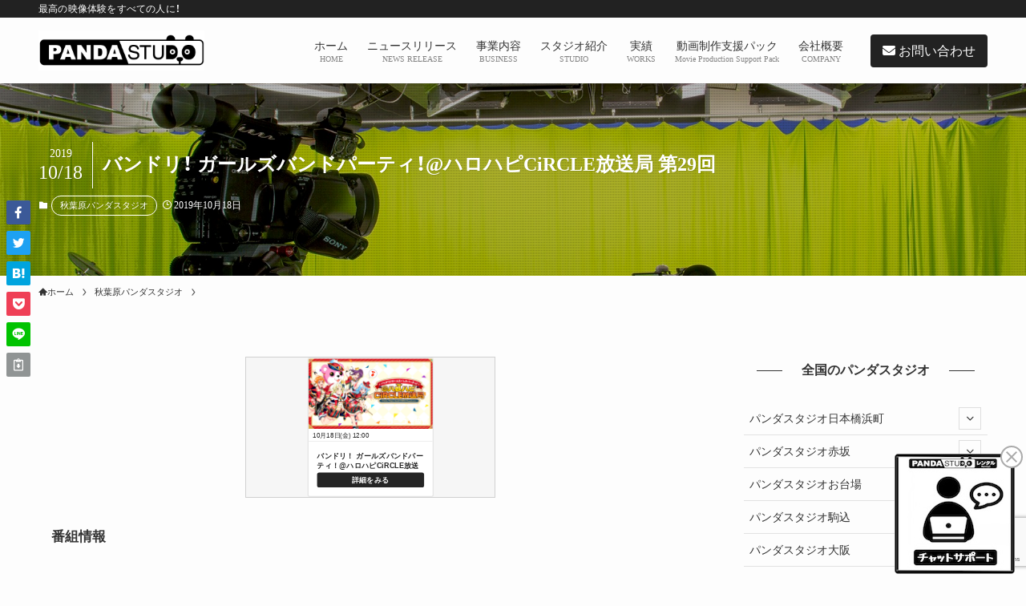

--- FILE ---
content_type: text/html; charset=UTF-8
request_url: https://www.pandastudio.tv/blog/post-25487/
body_size: 27266
content:
<!DOCTYPE html>
<html lang="ja" data-loaded="false" data-scrolled="false" data-spmenu="closed">
<head>
<meta charset="utf-8">
<meta name="format-detection" content="telephone=no">
<meta http-equiv="X-UA-Compatible" content="IE=edge">
<meta name="viewport" content="width=device-width, viewport-fit=cover">
<meta name='robots' content='max-image-preview:large' />
<link rel='dns-prefetch' href='//cdn.jsdelivr.net' />
<link rel="alternate" type="application/rss+xml" title="パンダスタジオ（株式会社PANDASTUDIO.TV）公式Web サイト &raquo; フィード" href="https://www.pandastudio.tv/feed/" />
<link rel="alternate" type="application/rss+xml" title="パンダスタジオ（株式会社PANDASTUDIO.TV）公式Web サイト &raquo; コメントフィード" href="https://www.pandastudio.tv/comments/feed/" />
<link rel="alternate" type="application/rss+xml" title="パンダスタジオ（株式会社PANDASTUDIO.TV）公式Web サイト &raquo; バンドリ！ ガールズバンドパーティ！@ハロハピCiRCLE放送局 第29回 のコメントのフィード" href="https://www.pandastudio.tv/blog/post-25487/feed/" />

<!-- SEO SIMPLE PACK 3.2.0 -->
<title>バンドリ！ ガールズバンドパーティ！@ハロハピCiRCLE放送局 第29回 | パンダスタジオ（株式会社PANDASTUDIO.TV）公式Web サイト</title>
<meta name="description" content="バンドリ！ ガールズバンドパーティ！@ハロハピCiRCLE放送局 第29回 番組情報 スマートフォンゲーム『バンドリ！ ガールズバンドパーティ！』の公式生放送番組！ 生放送番組「バンドリ！ ガールズバンドパーティ！@ハロハピCiRCLE放送">
<link rel="canonical" href="https://www.pandastudio.tv/blog/post-25487/">
<meta property="og:locale" content="ja_JP">
<meta property="og:type" content="article">
<meta property="og:image" content="https://www.pandastudio.tv/wp-content/uploads/2016/12/holly_01.jpeg">
<meta property="og:title" content="バンドリ！ ガールズバンドパーティ！@ハロハピCiRCLE放送局 第29回 | パンダスタジオ（株式会社PANDASTUDIO.TV）公式Web サイト">
<meta property="og:description" content="バンドリ！ ガールズバンドパーティ！@ハロハピCiRCLE放送局 第29回 番組情報 スマートフォンゲーム『バンドリ！ ガールズバンドパーティ！』の公式生放送番組！ 生放送番組「バンドリ！ ガールズバンドパーティ！@ハロハピCiRCLE放送">
<meta property="og:url" content="https://www.pandastudio.tv/blog/post-25487/">
<meta property="og:site_name" content="パンダスタジオ（株式会社PANDASTUDIO.TV）公式Web サイト">
<meta name="twitter:card" content="summary_large_image">
<!-- / SEO SIMPLE PACK -->

		<!-- This site uses the Google Analytics by ExactMetrics plugin v7.12.1 - Using Analytics tracking - https://www.exactmetrics.com/ -->
							<script
				src="//www.googletagmanager.com/gtag/js?id=UA-89196410-1"  data-cfasync="false" data-wpfc-render="false" type="text/javascript" async></script>
			<script data-cfasync="false" data-wpfc-render="false" type="text/javascript">
				var em_version = '7.12.1';
				var em_track_user = true;
				var em_no_track_reason = '';
				
								var disableStrs = [
															'ga-disable-UA-89196410-1',
									];

				/* Function to detect opted out users */
				function __gtagTrackerIsOptedOut() {
					for (var index = 0; index < disableStrs.length; index++) {
						if (document.cookie.indexOf(disableStrs[index] + '=true') > -1) {
							return true;
						}
					}

					return false;
				}

				/* Disable tracking if the opt-out cookie exists. */
				if (__gtagTrackerIsOptedOut()) {
					for (var index = 0; index < disableStrs.length; index++) {
						window[disableStrs[index]] = true;
					}
				}

				/* Opt-out function */
				function __gtagTrackerOptout() {
					for (var index = 0; index < disableStrs.length; index++) {
						document.cookie = disableStrs[index] + '=true; expires=Thu, 31 Dec 2099 23:59:59 UTC; path=/';
						window[disableStrs[index]] = true;
					}
				}

				if ('undefined' === typeof gaOptout) {
					function gaOptout() {
						__gtagTrackerOptout();
					}
				}
								window.dataLayer = window.dataLayer || [];

				window.ExactMetricsDualTracker = {
					helpers: {},
					trackers: {},
				};
				if (em_track_user) {
					function __gtagDataLayer() {
						dataLayer.push(arguments);
					}

					function __gtagTracker(type, name, parameters) {
						if (!parameters) {
							parameters = {};
						}

						if (parameters.send_to) {
							__gtagDataLayer.apply(null, arguments);
							return;
						}

						if (type === 'event') {
							
														parameters.send_to = exactmetrics_frontend.ua;
							__gtagDataLayer(type, name, parameters);
													} else {
							__gtagDataLayer.apply(null, arguments);
						}
					}

					__gtagTracker('js', new Date());
					__gtagTracker('set', {
						'developer_id.dNDMyYj': true,
											});
															__gtagTracker('config', 'UA-89196410-1', {"forceSSL":"true"} );
										window.gtag = __gtagTracker;										(function () {
						/* https://developers.google.com/analytics/devguides/collection/analyticsjs/ */
						/* ga and __gaTracker compatibility shim. */
						var noopfn = function () {
							return null;
						};
						var newtracker = function () {
							return new Tracker();
						};
						var Tracker = function () {
							return null;
						};
						var p = Tracker.prototype;
						p.get = noopfn;
						p.set = noopfn;
						p.send = function () {
							var args = Array.prototype.slice.call(arguments);
							args.unshift('send');
							__gaTracker.apply(null, args);
						};
						var __gaTracker = function () {
							var len = arguments.length;
							if (len === 0) {
								return;
							}
							var f = arguments[len - 1];
							if (typeof f !== 'object' || f === null || typeof f.hitCallback !== 'function') {
								if ('send' === arguments[0]) {
									var hitConverted, hitObject = false, action;
									if ('event' === arguments[1]) {
										if ('undefined' !== typeof arguments[3]) {
											hitObject = {
												'eventAction': arguments[3],
												'eventCategory': arguments[2],
												'eventLabel': arguments[4],
												'value': arguments[5] ? arguments[5] : 1,
											}
										}
									}
									if ('pageview' === arguments[1]) {
										if ('undefined' !== typeof arguments[2]) {
											hitObject = {
												'eventAction': 'page_view',
												'page_path': arguments[2],
											}
										}
									}
									if (typeof arguments[2] === 'object') {
										hitObject = arguments[2];
									}
									if (typeof arguments[5] === 'object') {
										Object.assign(hitObject, arguments[5]);
									}
									if ('undefined' !== typeof arguments[1].hitType) {
										hitObject = arguments[1];
										if ('pageview' === hitObject.hitType) {
											hitObject.eventAction = 'page_view';
										}
									}
									if (hitObject) {
										action = 'timing' === arguments[1].hitType ? 'timing_complete' : hitObject.eventAction;
										hitConverted = mapArgs(hitObject);
										__gtagTracker('event', action, hitConverted);
									}
								}
								return;
							}

							function mapArgs(args) {
								var arg, hit = {};
								var gaMap = {
									'eventCategory': 'event_category',
									'eventAction': 'event_action',
									'eventLabel': 'event_label',
									'eventValue': 'event_value',
									'nonInteraction': 'non_interaction',
									'timingCategory': 'event_category',
									'timingVar': 'name',
									'timingValue': 'value',
									'timingLabel': 'event_label',
									'page': 'page_path',
									'location': 'page_location',
									'title': 'page_title',
								};
								for (arg in args) {
																		if (!(!args.hasOwnProperty(arg) || !gaMap.hasOwnProperty(arg))) {
										hit[gaMap[arg]] = args[arg];
									} else {
										hit[arg] = args[arg];
									}
								}
								return hit;
							}

							try {
								f.hitCallback();
							} catch (ex) {
							}
						};
						__gaTracker.create = newtracker;
						__gaTracker.getByName = newtracker;
						__gaTracker.getAll = function () {
							return [];
						};
						__gaTracker.remove = noopfn;
						__gaTracker.loaded = true;
						window['__gaTracker'] = __gaTracker;
					})();
									} else {
										console.log("");
					(function () {
						function __gtagTracker() {
							return null;
						}

						window['__gtagTracker'] = __gtagTracker;
						window['gtag'] = __gtagTracker;
					})();
									}
			</script>
				<!-- / Google Analytics by ExactMetrics -->
		<style id='wp-img-auto-sizes-contain-inline-css' type='text/css'>
img:is([sizes=auto i],[sizes^="auto," i]){contain-intrinsic-size:3000px 1500px}
/*# sourceURL=wp-img-auto-sizes-contain-inline-css */
</style>
<link rel='stylesheet' id='webya_css-css' href='https://www.pandastudio.tv/wp-content/themes/swell_child/webya.css' type='text/css' media='all' />
<link rel='stylesheet' id='font-awesome-all-css' href='https://www.pandastudio.tv/wp-content/themes/swell/assets/font-awesome/v6/css/all.min.css?ver=2.7.3.2' type='text/css' media='all' />
<link rel='stylesheet' id='wp-block-library-css' href='https://www.pandastudio.tv/wp-includes/css/dist/block-library/style.min.css?ver=6.9' type='text/css' media='all' />
<style id='global-styles-inline-css' type='text/css'>
:root{--wp--preset--aspect-ratio--square: 1;--wp--preset--aspect-ratio--4-3: 4/3;--wp--preset--aspect-ratio--3-4: 3/4;--wp--preset--aspect-ratio--3-2: 3/2;--wp--preset--aspect-ratio--2-3: 2/3;--wp--preset--aspect-ratio--16-9: 16/9;--wp--preset--aspect-ratio--9-16: 9/16;--wp--preset--color--black: #000;--wp--preset--color--cyan-bluish-gray: #abb8c3;--wp--preset--color--white: #fff;--wp--preset--color--pale-pink: #f78da7;--wp--preset--color--vivid-red: #cf2e2e;--wp--preset--color--luminous-vivid-orange: #ff6900;--wp--preset--color--luminous-vivid-amber: #fcb900;--wp--preset--color--light-green-cyan: #7bdcb5;--wp--preset--color--vivid-green-cyan: #00d084;--wp--preset--color--pale-cyan-blue: #8ed1fc;--wp--preset--color--vivid-cyan-blue: #0693e3;--wp--preset--color--vivid-purple: #9b51e0;--wp--preset--color--swl-main: var(--color_main);--wp--preset--color--swl-main-thin: var(--color_main_thin);--wp--preset--color--swl-gray: var(--color_gray);--wp--preset--color--swl-deep-01: var(--color_deep01);--wp--preset--color--swl-deep-02: var(--color_deep02);--wp--preset--color--swl-deep-03: var(--color_deep03);--wp--preset--color--swl-deep-04: var(--color_deep04);--wp--preset--color--swl-pale-01: var(--color_pale01);--wp--preset--color--swl-pale-02: var(--color_pale02);--wp--preset--color--swl-pale-03: var(--color_pale03);--wp--preset--color--swl-pale-04: var(--color_pale04);--wp--preset--gradient--vivid-cyan-blue-to-vivid-purple: linear-gradient(135deg,rgb(6,147,227) 0%,rgb(155,81,224) 100%);--wp--preset--gradient--light-green-cyan-to-vivid-green-cyan: linear-gradient(135deg,rgb(122,220,180) 0%,rgb(0,208,130) 100%);--wp--preset--gradient--luminous-vivid-amber-to-luminous-vivid-orange: linear-gradient(135deg,rgb(252,185,0) 0%,rgb(255,105,0) 100%);--wp--preset--gradient--luminous-vivid-orange-to-vivid-red: linear-gradient(135deg,rgb(255,105,0) 0%,rgb(207,46,46) 100%);--wp--preset--gradient--very-light-gray-to-cyan-bluish-gray: linear-gradient(135deg,rgb(238,238,238) 0%,rgb(169,184,195) 100%);--wp--preset--gradient--cool-to-warm-spectrum: linear-gradient(135deg,rgb(74,234,220) 0%,rgb(151,120,209) 20%,rgb(207,42,186) 40%,rgb(238,44,130) 60%,rgb(251,105,98) 80%,rgb(254,248,76) 100%);--wp--preset--gradient--blush-light-purple: linear-gradient(135deg,rgb(255,206,236) 0%,rgb(152,150,240) 100%);--wp--preset--gradient--blush-bordeaux: linear-gradient(135deg,rgb(254,205,165) 0%,rgb(254,45,45) 50%,rgb(107,0,62) 100%);--wp--preset--gradient--luminous-dusk: linear-gradient(135deg,rgb(255,203,112) 0%,rgb(199,81,192) 50%,rgb(65,88,208) 100%);--wp--preset--gradient--pale-ocean: linear-gradient(135deg,rgb(255,245,203) 0%,rgb(182,227,212) 50%,rgb(51,167,181) 100%);--wp--preset--gradient--electric-grass: linear-gradient(135deg,rgb(202,248,128) 0%,rgb(113,206,126) 100%);--wp--preset--gradient--midnight: linear-gradient(135deg,rgb(2,3,129) 0%,rgb(40,116,252) 100%);--wp--preset--font-size--small: 0.9em;--wp--preset--font-size--medium: 1.1em;--wp--preset--font-size--large: 1.25em;--wp--preset--font-size--x-large: 42px;--wp--preset--font-size--xs: 0.75em;--wp--preset--font-size--huge: 1.6em;--wp--preset--spacing--20: 0.44rem;--wp--preset--spacing--30: 0.67rem;--wp--preset--spacing--40: 1rem;--wp--preset--spacing--50: 1.5rem;--wp--preset--spacing--60: 2.25rem;--wp--preset--spacing--70: 3.38rem;--wp--preset--spacing--80: 5.06rem;--wp--preset--shadow--natural: 6px 6px 9px rgba(0, 0, 0, 0.2);--wp--preset--shadow--deep: 12px 12px 50px rgba(0, 0, 0, 0.4);--wp--preset--shadow--sharp: 6px 6px 0px rgba(0, 0, 0, 0.2);--wp--preset--shadow--outlined: 6px 6px 0px -3px rgb(255, 255, 255), 6px 6px rgb(0, 0, 0);--wp--preset--shadow--crisp: 6px 6px 0px rgb(0, 0, 0);}:where(.is-layout-flex){gap: 0.5em;}:where(.is-layout-grid){gap: 0.5em;}body .is-layout-flex{display: flex;}.is-layout-flex{flex-wrap: wrap;align-items: center;}.is-layout-flex > :is(*, div){margin: 0;}body .is-layout-grid{display: grid;}.is-layout-grid > :is(*, div){margin: 0;}:where(.wp-block-columns.is-layout-flex){gap: 2em;}:where(.wp-block-columns.is-layout-grid){gap: 2em;}:where(.wp-block-post-template.is-layout-flex){gap: 1.25em;}:where(.wp-block-post-template.is-layout-grid){gap: 1.25em;}.has-black-color{color: var(--wp--preset--color--black) !important;}.has-cyan-bluish-gray-color{color: var(--wp--preset--color--cyan-bluish-gray) !important;}.has-white-color{color: var(--wp--preset--color--white) !important;}.has-pale-pink-color{color: var(--wp--preset--color--pale-pink) !important;}.has-vivid-red-color{color: var(--wp--preset--color--vivid-red) !important;}.has-luminous-vivid-orange-color{color: var(--wp--preset--color--luminous-vivid-orange) !important;}.has-luminous-vivid-amber-color{color: var(--wp--preset--color--luminous-vivid-amber) !important;}.has-light-green-cyan-color{color: var(--wp--preset--color--light-green-cyan) !important;}.has-vivid-green-cyan-color{color: var(--wp--preset--color--vivid-green-cyan) !important;}.has-pale-cyan-blue-color{color: var(--wp--preset--color--pale-cyan-blue) !important;}.has-vivid-cyan-blue-color{color: var(--wp--preset--color--vivid-cyan-blue) !important;}.has-vivid-purple-color{color: var(--wp--preset--color--vivid-purple) !important;}.has-black-background-color{background-color: var(--wp--preset--color--black) !important;}.has-cyan-bluish-gray-background-color{background-color: var(--wp--preset--color--cyan-bluish-gray) !important;}.has-white-background-color{background-color: var(--wp--preset--color--white) !important;}.has-pale-pink-background-color{background-color: var(--wp--preset--color--pale-pink) !important;}.has-vivid-red-background-color{background-color: var(--wp--preset--color--vivid-red) !important;}.has-luminous-vivid-orange-background-color{background-color: var(--wp--preset--color--luminous-vivid-orange) !important;}.has-luminous-vivid-amber-background-color{background-color: var(--wp--preset--color--luminous-vivid-amber) !important;}.has-light-green-cyan-background-color{background-color: var(--wp--preset--color--light-green-cyan) !important;}.has-vivid-green-cyan-background-color{background-color: var(--wp--preset--color--vivid-green-cyan) !important;}.has-pale-cyan-blue-background-color{background-color: var(--wp--preset--color--pale-cyan-blue) !important;}.has-vivid-cyan-blue-background-color{background-color: var(--wp--preset--color--vivid-cyan-blue) !important;}.has-vivid-purple-background-color{background-color: var(--wp--preset--color--vivid-purple) !important;}.has-black-border-color{border-color: var(--wp--preset--color--black) !important;}.has-cyan-bluish-gray-border-color{border-color: var(--wp--preset--color--cyan-bluish-gray) !important;}.has-white-border-color{border-color: var(--wp--preset--color--white) !important;}.has-pale-pink-border-color{border-color: var(--wp--preset--color--pale-pink) !important;}.has-vivid-red-border-color{border-color: var(--wp--preset--color--vivid-red) !important;}.has-luminous-vivid-orange-border-color{border-color: var(--wp--preset--color--luminous-vivid-orange) !important;}.has-luminous-vivid-amber-border-color{border-color: var(--wp--preset--color--luminous-vivid-amber) !important;}.has-light-green-cyan-border-color{border-color: var(--wp--preset--color--light-green-cyan) !important;}.has-vivid-green-cyan-border-color{border-color: var(--wp--preset--color--vivid-green-cyan) !important;}.has-pale-cyan-blue-border-color{border-color: var(--wp--preset--color--pale-cyan-blue) !important;}.has-vivid-cyan-blue-border-color{border-color: var(--wp--preset--color--vivid-cyan-blue) !important;}.has-vivid-purple-border-color{border-color: var(--wp--preset--color--vivid-purple) !important;}.has-vivid-cyan-blue-to-vivid-purple-gradient-background{background: var(--wp--preset--gradient--vivid-cyan-blue-to-vivid-purple) !important;}.has-light-green-cyan-to-vivid-green-cyan-gradient-background{background: var(--wp--preset--gradient--light-green-cyan-to-vivid-green-cyan) !important;}.has-luminous-vivid-amber-to-luminous-vivid-orange-gradient-background{background: var(--wp--preset--gradient--luminous-vivid-amber-to-luminous-vivid-orange) !important;}.has-luminous-vivid-orange-to-vivid-red-gradient-background{background: var(--wp--preset--gradient--luminous-vivid-orange-to-vivid-red) !important;}.has-very-light-gray-to-cyan-bluish-gray-gradient-background{background: var(--wp--preset--gradient--very-light-gray-to-cyan-bluish-gray) !important;}.has-cool-to-warm-spectrum-gradient-background{background: var(--wp--preset--gradient--cool-to-warm-spectrum) !important;}.has-blush-light-purple-gradient-background{background: var(--wp--preset--gradient--blush-light-purple) !important;}.has-blush-bordeaux-gradient-background{background: var(--wp--preset--gradient--blush-bordeaux) !important;}.has-luminous-dusk-gradient-background{background: var(--wp--preset--gradient--luminous-dusk) !important;}.has-pale-ocean-gradient-background{background: var(--wp--preset--gradient--pale-ocean) !important;}.has-electric-grass-gradient-background{background: var(--wp--preset--gradient--electric-grass) !important;}.has-midnight-gradient-background{background: var(--wp--preset--gradient--midnight) !important;}.has-small-font-size{font-size: var(--wp--preset--font-size--small) !important;}.has-medium-font-size{font-size: var(--wp--preset--font-size--medium) !important;}.has-large-font-size{font-size: var(--wp--preset--font-size--large) !important;}.has-x-large-font-size{font-size: var(--wp--preset--font-size--x-large) !important;}
/*# sourceURL=global-styles-inline-css */
</style>

<link rel='stylesheet' id='swell-icons-css' href='https://www.pandastudio.tv/wp-content/themes/swell/build/css/swell-icons.css?ver=2.7.3.2' type='text/css' media='all' />
<link rel='stylesheet' id='main_style-css' href='https://www.pandastudio.tv/wp-content/themes/swell/build/css/main.css?ver=2.7.3.2' type='text/css' media='all' />
<link rel='stylesheet' id='swell_widget/dropdown-css' href='https://www.pandastudio.tv/wp-content/themes/swell/build/css/modules/blocks/widget-dropdown.css?ver=2.7.3.2' type='text/css' media='all' />
<style id='swell_custom-inline-css' type='text/css'>
:root{--swl-fz--content:4vw;--swl-font_family:"游ゴシック体", "Yu Gothic", YuGothic, "Hiragino Kaku Gothic ProN", "Hiragino Sans", Meiryo, sans-serif;--swl-font_weight:500;--color_main:#222222;--color_text:#333;--color_link:#444444;--color_htag:#222222;--color_bg:#fdfdfd;--color_gradient1:#d8ffff;--color_gradient2:#87e7ff;--color_main_thin:rgba(43, 43, 43, 0.05 );--color_main_dark:rgba(26, 26, 26, 1 );--color_list_check:#222222;--color_list_num:#222222;--color_list_good:#86dd7b;--color_list_triangle:#f4e03a;--color_list_bad:#f36060;--color_faq_q:#d55656;--color_faq_a:#6599b7;--color_icon_good:#3cd250;--color_icon_good_bg:#ecffe9;--color_icon_bad:#4b73eb;--color_icon_bad_bg:#eafaff;--color_icon_info:#f578b4;--color_icon_info_bg:#fff0fa;--color_icon_announce:#ffa537;--color_icon_announce_bg:#fff5f0;--color_icon_pen:#7a7a7a;--color_icon_pen_bg:#f7f7f7;--color_icon_book:#787364;--color_icon_book_bg:#f8f6ef;--color_icon_point:#ffa639;--color_icon_check:#86d67c;--color_icon_batsu:#f36060;--color_icon_hatena:#5295cc;--color_icon_caution:#f7da38;--color_icon_memo:#84878a;--color_deep01:#e44141;--color_deep02:#3d79d5;--color_deep03:#63a84d;--color_deep04:#f09f4d;--color_pale01:#fff2f0;--color_pale02:#f3f8fd;--color_pale03:#f1f9ee;--color_pale04:#fdf9ee;--color_mark_blue:#b7e3ff;--color_mark_green:#bdf9c3;--color_mark_yellow:#fcf69f;--color_mark_orange:#ffddbc;--border01:solid 1px var(--color_main);--border02:double 4px var(--color_main);--border03:dashed 2px var(--color_border);--border04:solid 4px var(--color_gray);--card_posts_thumb_ratio:61.805%;--list_posts_thumb_ratio:61.805%;--big_posts_thumb_ratio:56.25%;--thumb_posts_thumb_ratio:61.805%;--color_header_bg:#fdfdfd;--color_header_text:#333;--color_footer_bg:#222222;--color_footer_text:#ffffff;--container_size:1200px;--article_size:1200px;--logo_size_sp:50px;--logo_size_pc:50px;--logo_size_pcfix:46px;}.swl-cell-bg[data-icon="doubleCircle"]{--cell-icon-color:#ffc977}.swl-cell-bg[data-icon="circle"]{--cell-icon-color:#94e29c}.swl-cell-bg[data-icon="triangle"]{--cell-icon-color:#eeda2f}.swl-cell-bg[data-icon="close"]{--cell-icon-color:#ec9191}.swl-cell-bg[data-icon="hatena"]{--cell-icon-color:#93c9da}.swl-cell-bg[data-icon="check"]{--cell-icon-color:#94e29c}.swl-cell-bg[data-icon="line"]{--cell-icon-color:#9b9b9b}.cap_box[data-colset="col1"]{--capbox-color:#f59b5f;--capbox-color--bg:#fff8eb}.cap_box[data-colset="col2"]{--capbox-color:#5fb9f5;--capbox-color--bg:#edf5ff}.cap_box[data-colset="col3"]{--capbox-color:#2fcd90;--capbox-color--bg:#eafaf2}.red_{--the-btn-color:#f74a4a;--the-btn-color2:#ffbc49;--the-solid-shadow: rgba(185, 56, 56, 1 )}.blue_{--the-btn-color:#338df4;--the-btn-color2:#35eaff;--the-solid-shadow: rgba(38, 106, 183, 1 )}.green_{--the-btn-color:#62d847;--the-btn-color2:#7bf7bd;--the-solid-shadow: rgba(74, 162, 53, 1 )}.is-style-btn_normal{--the-btn-radius:80px}.is-style-btn_solid{--the-btn-radius:80px}.is-style-btn_shiny{--the-btn-radius:80px}.is-style-btn_line{--the-btn-radius:80px}.post_content blockquote{padding:1.5em 2em 1.5em 3em}.post_content blockquote::before{content:"";display:block;width:5px;height:calc(100% - 3em);top:1.5em;left:1.5em;border-left:solid 1px rgba(180,180,180,.75);border-right:solid 1px rgba(180,180,180,.75);}.mark_blue{background:-webkit-linear-gradient(transparent 64%,var(--color_mark_blue) 0%);background:linear-gradient(transparent 64%,var(--color_mark_blue) 0%)}.mark_green{background:-webkit-linear-gradient(transparent 64%,var(--color_mark_green) 0%);background:linear-gradient(transparent 64%,var(--color_mark_green) 0%)}.mark_yellow{background:-webkit-linear-gradient(transparent 64%,var(--color_mark_yellow) 0%);background:linear-gradient(transparent 64%,var(--color_mark_yellow) 0%)}.mark_orange{background:-webkit-linear-gradient(transparent 64%,var(--color_mark_orange) 0%);background:linear-gradient(transparent 64%,var(--color_mark_orange) 0%)}[class*="is-style-icon_"]{color:#333;border-width:0}[class*="is-style-big_icon_"]{border-width:2px;border-style:solid}[data-col="gray"] .c-balloon__text{background:#f7f7f7;border-color:#ccc}[data-col="gray"] .c-balloon__before{border-right-color:#f7f7f7}[data-col="green"] .c-balloon__text{background:#d1f8c2;border-color:#9ddd93}[data-col="green"] .c-balloon__before{border-right-color:#d1f8c2}[data-col="blue"] .c-balloon__text{background:#e2f6ff;border-color:#93d2f0}[data-col="blue"] .c-balloon__before{border-right-color:#e2f6ff}[data-col="red"] .c-balloon__text{background:#ffebeb;border-color:#f48789}[data-col="red"] .c-balloon__before{border-right-color:#ffebeb}[data-col="yellow"] .c-balloon__text{background:#f9f7d2;border-color:#fbe593}[data-col="yellow"] .c-balloon__before{border-right-color:#f9f7d2}.-type-list2 .p-postList__body::after,.-type-big .p-postList__body::after{content: "READ MORE »";}.c-postThumb__cat{background-color:#222222;color:#fff}.post_content h2{border-left:solid 8px var(--color_htag);padding:.75em 1em;background:rgba(34, 34, 34, 0.03 )}.post_content h2::before{position:absolute;display:block;pointer-events:none}.post_content h3{padding:0 .5em .5em}.post_content h3::before{content:"";width:100%;height:2px;background: repeating-linear-gradient(90deg, var(--color_htag) 0%, var(--color_htag) 29.3%, rgba(150,150,150,.2) 29.3%, rgba(150,150,150,.2) 100%)}.post_content h2.is-style-section_ttl{padding-bottom:.75em}.post_content h2.is-style-section_ttl::after{position:absolute;top:auto;bottom:0;left:calc(50% - 1.25em);right:auto;display:block;width:2.5em;height:1px;border-radius:2px;pointer-events:none;background:currentColor;content:""}.post_content h2.is-style-section_ttl.has-text-align-left::after{left:0px;right:auto}.post_content h2.is-style-section_ttl.has-text-align-right::after{left:auto;right:0}.l-header{box-shadow: 0 1px 4px rgba(0,0,0,.12)}.l-header__bar{color:#fff;background:var(--color_main)}.l-header__menuBtn{order:3}.l-header__customBtn{order:1}.l-header__customBtn{color:#fff;background-color:#222222}.c-gnav a::after{background:var(--color_main);width:0%;height:2px}.p-spHeadMenu .menu-item.-current{border-bottom-color:var(--color_main)}.c-gnav > li:hover > a::after,.c-gnav > .-current > a::after{width:100%}.c-gnav .sub-menu{color:#333;background:#fff}.l-fixHeader::before{opacity:0.9}#before_footer_widget{margin-bottom:0}.c-widget__title.-spmenu{padding:.5em .75em;border-radius:var(--swl-radius--2, 0px);background:var(--color_main);color:#fff;}.c-secTitle{padding:.5em}.c-secTitle::before{content:"";bottom:0;left:0;width:40%;z-index:1;background:var(--color_main)}.c-secTitle::after{content:"";bottom:0;left:0;width:100%;background:var(--color_border)}.p-spMenu{color:#333}.p-spMenu__inner::before{background:#fdfdfd;opacity:1}.p-spMenu__overlay{background:#000;opacity:0.6}[class*="page-numbers"]{color:#fff;background-color:#dedede}.l-topTitleArea.c-filterLayer::before{background-color:#000;opacity:0.2;content:""}.p-toc__list.is-style-index li::before{color:var(--color_main)}@media screen and (min-width: 960px){:root{}}@media screen and (max-width: 959px){:root{}.l-header__logo{order:2;text-align:center}}@media screen and (min-width: 600px){:root{--swl-fz--content:17px;}}@media screen and (max-width: 599px){:root{}}@media (min-width: 1408px) {.alignwide{left:-100px;width:calc(100% + 200px);}}@media (max-width: 1408px) {.-sidebar-off .swell-block-fullWide__inner.l-container .alignwide{left:0px;width:100%;}}.l-fixHeader .l-fixHeader__gnav{order:0}[data-scrolled=true] .l-fixHeader[data-ready]{opacity:1;-webkit-transform:translateY(0)!important;transform:translateY(0)!important;visibility:visible}.-body-solid .l-fixHeader{box-shadow:0 2px 4px var(--swl-color_shadow)}.l-fixHeader__inner{align-items:stretch;color:var(--color_header_text);display:flex;padding-bottom:0;padding-top:0;position:relative;z-index:1}.l-fixHeader__logo{align-items:center;display:flex;line-height:1;margin-right:24px;order:0;padding:16px 0}:root{--swl-radius--2:2px;--swl-radius--4:4px;--swl-radius--8:8px}.c-categoryList__link,.c-tagList__link,.tag-cloud-link{border-radius:16px;padding:6px 10px}.-related .p-postList__thumb,.is-style-bg_gray,.is-style-bg_main,.is-style-bg_main_thin,.is-style-bg_stripe,.is-style-border_dg,.is-style-border_dm,.is-style-border_sg,.is-style-border_sm,.is-style-dent_box,.is-style-note_box,.is-style-stitch,[class*=is-style-big_icon_],input[type=number],input[type=text],textarea{border-radius:4px}.-ps-style-img .p-postList__link,.-type-thumb .p-postList__link,.p-postList__thumb{border-radius:12px;overflow:hidden;z-index:0}.c-widget .-type-list.-w-ranking .p-postList__item:before{border-radius:16px;left:2px;top:2px}.c-widget .-type-card.-w-ranking .p-postList__item:before{border-radius:0 0 4px 4px}.c-postThumb__cat{border-radius:16px;margin:.5em;padding:0 8px}.cap_box_ttl{border-radius:2px 2px 0 0}.cap_box_content{border-radius:0 0 2px 2px}.cap_box.is-style-small_ttl .cap_box_content{border-radius:0 2px 2px 2px}.cap_box.is-style-inner .cap_box_content,.cap_box.is-style-onborder_ttl2 .cap_box_content,.cap_box.is-style-onborder_ttl2 .cap_box_ttl,.cap_box.is-style-onborder_ttl .cap_box_content,.cap_box.is-style-shadow{border-radius:2px}.is-style-more_btn a,.p-postList__body:after,.submit{border-radius:40px}@media (min-width:960px){#sidebar .-type-list .p-postList__thumb{border-radius:8px}}@media (max-width:959px){.-ps-style-img .p-postList__link,.-type-thumb .p-postList__link,.p-postList__thumb{border-radius:8px}}.l-header__bar{position:relative;width:100%}.l-header__bar .c-catchphrase{color:inherit;font-size:12px;letter-spacing:var(--swl-letter_spacing,.2px);line-height:14px;margin-right:auto;overflow:hidden;padding:4px 0;white-space:nowrap;width:50%}.l-header__bar .c-iconList .c-iconList__link{margin:0;padding:4px 6px}.l-header__barInner{align-items:center;display:flex;justify-content:flex-end}@media (min-width:960px){.-series .l-header__inner{align-items:stretch;display:flex}.-series .l-header__logo{align-items:center;display:flex;flex-wrap:wrap;margin-right:24px;padding:16px 0}.-series .l-header__logo .c-catchphrase{font-size:13px;padding:4px 0}.-series .c-headLogo{margin-right:16px}.-series-right .l-header__inner{justify-content:space-between}.-series-right .c-gnavWrap{margin-left:auto}.-series-right .w-header{margin-left:12px}.-series-left .w-header{margin-left:auto}}@media (min-width:960px) and (min-width:600px){.-series .c-headLogo{max-width:400px}}.c-submenuToggleBtn:after{content:"";height:100%;left:0;position:absolute;top:0;width:100%;z-index:0}.c-submenuToggleBtn{cursor:pointer;display:block;height:2em;line-height:2;position:absolute;right:8px;text-align:center;top:50%;-webkit-transform:translateY(-50%);transform:translateY(-50%);width:2em;z-index:1}.c-submenuToggleBtn:before{content:"\e910";display:inline-block;font-family:icomoon;font-size:14px;transition:-webkit-transform .25s;transition:transform .25s;transition:transform .25s,-webkit-transform .25s}.c-submenuToggleBtn:after{border:1px solid;opacity:.15;transition:background-color .25s}.c-submenuToggleBtn.is-opened:before{-webkit-transform:rotate(-180deg);transform:rotate(-180deg)}.widget_categories>ul>.cat-item>a,.wp-block-categories-list>li>a{padding-left:1.75em}.c-listMenu a{padding:.75em .5em;position:relative}.c-gnav .sub-menu a:not(:last-child),.c-listMenu a:not(:last-child){padding-right:40px}.c-gnav .sub-menu .sub-menu{box-shadow:none}.c-gnav .sub-menu .sub-menu,.c-listMenu .children,.c-listMenu .sub-menu{height:0;margin:0;opacity:0;overflow:hidden;position:relative;transition:.25s}.c-gnav .sub-menu .sub-menu.is-opened,.c-listMenu .children.is-opened,.c-listMenu .sub-menu.is-opened{height:auto;opacity:1;visibility:visible}.c-gnav .sub-menu .sub-menu a,.c-listMenu .children a,.c-listMenu .sub-menu a{font-size:.9em;padding-left:1.5em}.c-gnav .sub-menu .sub-menu ul a,.c-listMenu .children ul a,.c-listMenu .sub-menu ul a{padding-left:2.25em}@media (min-width:600px){.c-submenuToggleBtn{height:28px;line-height:28px;transition:background-color .25s;width:28px}}@media (min-width:960px){.c-submenuToggleBtn:hover:after{background-color:currentColor}}:root{--color_content_bg:var(--color_bg);}.c-widget__title.-side{text-align:center;padding:.25em 3.5em;}.c-widget__title.-side::before{content:"";top:50%;width:2em;background:currentColor;left:1em}.c-widget__title.-side::after{content:"";top:50%;width:2em;background:currentColor;right:1em}.c-shareBtns__item:not(:last-child){margin-right:4px}.c-shareBtns__btn{padding:8px 0}.single.-index-off .w-beforeToc{display:none}@media screen and (min-width: 960px){:root{}}@media screen and (max-width: 959px){:root{}}@media screen and (min-width: 600px){:root{}}@media screen and (max-width: 599px){:root{}}.swell-block-fullWide__inner.l-container{--swl-fw_inner_pad:var(--swl-pad_container,0px)}@media (min-width:960px){.-sidebar-on .l-content .alignfull,.-sidebar-on .l-content .alignwide{left:-16px;width:calc(100% + 32px)}.swell-block-fullWide__inner.l-article{--swl-fw_inner_pad:var(--swl-pad_post_content,0px)}.-sidebar-on .swell-block-fullWide__inner .alignwide{left:0;width:100%}.-sidebar-on .swell-block-fullWide__inner .alignfull{left:calc(0px - var(--swl-fw_inner_pad, 0))!important;margin-left:0!important;margin-right:0!important;width:calc(100% + var(--swl-fw_inner_pad, 0)*2)!important}}.p-relatedPosts .p-postList__item{margin-bottom:1.5em}.p-relatedPosts .p-postList__times,.p-relatedPosts .p-postList__times>:last-child{margin-right:0}@media (min-width:600px){.p-relatedPosts .p-postList__item{width:33.33333%}}@media screen and (min-width:600px) and (max-width:1239px){.p-relatedPosts .p-postList__item:nth-child(7),.p-relatedPosts .p-postList__item:nth-child(8){display:none}}@media screen and (min-width:1240px){.p-relatedPosts .p-postList__item{width:25%}}.l-topTitleArea{align-items:center;display:flex;margin:0;min-height:11em;overflow:hidden;padding:1.5em 0;position:relative;width:100%}.l-topTitleArea .u-thin{opacity:1}.l-topTitleArea .c-postTitle__date{border-color:#fff}.l-topTitleArea .c-categoryList,.l-topTitleArea .c-tagList{color:#fff}.l-topTitleArea .c-categoryList__link,.l-topTitleArea .c-tagList__link{background:none;color:#fff}.l-topTitleArea .c-categoryList__link{border:1px solid #fff}.l-topTitleArea .c-tagList__link{border-bottom:1px solid #fff;border-radius:0;padding:4px .25em}.l-topTitleArea__body{color:#fff;position:relative;text-shadow:1px 1px 0 rgba(0,0,0,.1);width:100%;z-index:3}@media (min-width:600px){.l-topTitleArea{min-height:240px;padding:1em 0}}.-index-off .p-toc,.swell-toc-placeholder:empty{display:none}.p-toc.-modal{height:100%;margin:0;overflow-y:auto;padding:0}#main_content .p-toc{border-radius:var(--swl-radius--2,0);margin:4em auto;max-width:800px}#sidebar .p-toc{margin-top:-.5em}.p-toc .__pn:before{content:none!important;counter-increment:none}.p-toc .__prev{margin:0 0 1em}.p-toc .__next{margin:1em 0 0}.p-toc.is-omitted:not([data-omit=ct]) [data-level="2"] .p-toc__childList{display:none}.p-toc.is-omitted:not([data-omit=nest]){position:relative}.p-toc.is-omitted:not([data-omit=nest]):before{background:linear-gradient(hsla(0,0%,100%,0),var(--color_bg));bottom:5em;content:"";height:4em;left:0;opacity:.75;pointer-events:none;position:absolute;width:100%;z-index:1}.p-toc.is-omitted:not([data-omit=nest]):after{background:var(--color_bg);bottom:0;content:"";height:5em;left:0;opacity:.75;position:absolute;width:100%;z-index:1}.p-toc.is-omitted:not([data-omit=nest]) .__next,.p-toc.is-omitted:not([data-omit=nest]) [data-omit="1"]{display:none}.p-toc .p-toc__expandBtn{background-color:#f7f7f7;border:rgba(0,0,0,.2);border-radius:5em;box-shadow:0 0 0 1px #bbb;color:#333;display:block;font-size:14px;line-height:1.5;margin:.75em auto 0;min-width:6em;padding:.5em 1em;position:relative;transition:box-shadow .25s;z-index:2}.p-toc[data-omit=nest] .p-toc__expandBtn{display:inline-block;font-size:13px;margin:0 0 0 1.25em;padding:.5em .75em}.p-toc:not([data-omit=nest]) .p-toc__expandBtn:after,.p-toc:not([data-omit=nest]) .p-toc__expandBtn:before{border-top-color:inherit;border-top-style:dotted;border-top-width:3px;content:"";display:block;height:1px;position:absolute;top:calc(50% - 1px);transition:border-color .25s;width:100%;width:22px}.p-toc:not([data-omit=nest]) .p-toc__expandBtn:before{right:calc(100% + 1em)}.p-toc:not([data-omit=nest]) .p-toc__expandBtn:after{left:calc(100% + 1em)}.p-toc.is-expanded .p-toc__expandBtn{border-color:transparent}.p-toc__ttl{display:block;font-size:1.2em;line-height:1;position:relative;text-align:center}.p-toc__ttl:before{content:"\e918";display:inline-block;font-family:icomoon;margin-right:.5em;padding-bottom:2px;vertical-align:middle}#index_modal .p-toc__ttl{margin-bottom:.5em}.p-toc__list li{line-height:1.6}.p-toc__list>li+li{margin-top:.5em}.p-toc__list .p-toc__childList{padding-left:.5em}.p-toc__list [data-level="3"]{font-size:.9em}.p-toc__list .mininote{display:none}.post_content .p-toc__list{padding-left:0}#sidebar .p-toc__list{margin-bottom:0}#sidebar .p-toc__list .p-toc__childList{padding-left:0}.p-toc__link{color:inherit;font-size:inherit;text-decoration:none}.p-toc__link:hover{opacity:.8}.p-toc.-capbox{border:1px solid var(--color_main);overflow:hidden;padding:0 1em 1.5em}.p-toc.-capbox .p-toc__ttl{background-color:var(--color_main);color:#fff;margin:0 -1.5em 1.25em;padding:.5em}.p-toc.-capbox .p-toc__list{padding:0}@media (min-width:960px){#main_content .p-toc{width:92%}}@media (hover:hover){.p-toc .p-toc__expandBtn:hover{border-color:transparent;box-shadow:0 0 0 2px currentColor}}@media (min-width:600px){.p-toc.-capbox .p-toc__list{padding-left:.25em}}.p-pnLinks{align-items:stretch;display:flex;justify-content:space-between;margin:2em 0}.p-pnLinks__item{font-size:3vw;position:relative;width:49%}.p-pnLinks__item:before{content:"";display:block;height:.5em;pointer-events:none;position:absolute;top:50%;width:.5em;z-index:1}.p-pnLinks__item.-prev:before{border-bottom:1px solid;border-left:1px solid;left:.35em;-webkit-transform:rotate(45deg) translateY(-50%);transform:rotate(45deg) translateY(-50%)}.p-pnLinks__item.-prev .p-pnLinks__thumb{margin-right:8px}.p-pnLinks__item.-next .p-pnLinks__link{justify-content:flex-end}.p-pnLinks__item.-next:before{border-bottom:1px solid;border-right:1px solid;right:.35em;-webkit-transform:rotate(-45deg) translateY(-50%);transform:rotate(-45deg) translateY(-50%)}.p-pnLinks__item.-next .p-pnLinks__thumb{margin-left:8px;order:2}.p-pnLinks__item.-next:first-child{margin-left:auto}.p-pnLinks__link{align-items:center;border-radius:var(--swl-radius--2,0);color:inherit;display:flex;height:100%;line-height:1.4;min-height:4em;padding:.6em 1em .5em;position:relative;text-decoration:none;transition:box-shadow .25s;width:100%}.p-pnLinks__thumb{border-radius:var(--swl-radius--4,0);height:32px;-o-object-fit:cover;object-fit:cover;width:48px}.p-pnLinks .-prev .p-pnLinks__link{border-left:1.25em solid var(--color_main)}.p-pnLinks .-prev:before{color:#fff}.p-pnLinks .-next .p-pnLinks__link{border-right:1.25em solid var(--color_main)}.p-pnLinks .-next:before{color:#fff}@media (max-width:959px){.p-pnLinks.-thumb-on{display:block}.p-pnLinks.-thumb-on .p-pnLinks__item{width:100%}}@media (min-width:600px){.p-pnLinks__item{font-size:13px}.p-pnLinks__thumb{height:48px;width:72px}.p-pnLinks__title{transition:-webkit-transform .25s;transition:transform .25s;transition:transform .25s,-webkit-transform .25s}.-prev>.p-pnLinks__link:hover .p-pnLinks__title{-webkit-transform:translateX(4px);transform:translateX(4px)}.-next>.p-pnLinks__link:hover .p-pnLinks__title{-webkit-transform:translateX(-4px);transform:translateX(-4px)}.p-pnLinks .-prev .p-pnLinks__link:hover{box-shadow:1px 1px 2px var(--swl-color_shadow)}.p-pnLinks .-next .p-pnLinks__link:hover{box-shadow:-1px 1px 2px var(--swl-color_shadow)}}
/*# sourceURL=swell_custom-inline-css */
</style>
<link rel="stylesheet" id="swell-parts/footer-css" href="https://www.pandastudio.tv/wp-content/themes/swell/build/css/modules/parts/footer.css?ver=2.7.3.2" media="print" onload="this.media='all'"><noscript> <link rel='stylesheet' id='swell-parts/footer-css' href='https://www.pandastudio.tv/wp-content/themes/swell/build/css/modules/parts/footer.css?ver=2.7.3.2' type='text/css' media='all' /></noscript>
<link rel='stylesheet' id='swell-page/single-css' href='https://www.pandastudio.tv/wp-content/themes/swell/build/css/modules/page/single.css?ver=2.7.3.2' type='text/css' media='all' />
<style id='classic-theme-styles-inline-css' type='text/css'>
/*! This file is auto-generated */
.wp-block-button__link{color:#fff;background-color:#32373c;border-radius:9999px;box-shadow:none;text-decoration:none;padding:calc(.667em + 2px) calc(1.333em + 2px);font-size:1.125em}.wp-block-file__button{background:#32373c;color:#fff;text-decoration:none}
/*# sourceURL=/wp-includes/css/classic-themes.min.css */
</style>
<link rel='stylesheet' id='ccchildpagescss-css' href='https://www.pandastudio.tv/wp-content/plugins/cc-child-pages/includes/css/styles.css?ver=1.43' type='text/css' media='all' />
<link rel='stylesheet' id='contact-form-7-confirm-css' href='https://www.pandastudio.tv/wp-content/plugins/contact-form-7-add-confirm/includes/css/styles.css?ver=5.1' type='text/css' media='all' />
<link rel='stylesheet' id='pz-linkcard-css' href='//www.pandastudio.tv/wp-content/uploads/pz-linkcard/style.css?ver=2.4.4.4.3' type='text/css' media='all' />
<link rel='stylesheet' id='wc-shortcodes-style-css' href='https://www.pandastudio.tv/wp-content/plugins/wc-shortcodes/public/assets/css/style.css?ver=3.46' type='text/css' media='all' />
<link rel='stylesheet' id='wordpress-popular-posts-css-css' href='https://www.pandastudio.tv/wp-content/plugins/wordpress-popular-posts/assets/css/wpp.css?ver=6.1.1' type='text/css' media='all' />
<link rel='stylesheet' id='xo-slider-css' href='https://www.pandastudio.tv/wp-content/plugins/xo-liteslider/css/base.min.css?ver=3.7.1' type='text/css' media='all' />
<link rel='stylesheet' id='xo-swiper-css' href='https://www.pandastudio.tv/wp-content/plugins/xo-liteslider/assets/vendor/swiper/swiper-bundle.min.css?ver=3.7.1' type='text/css' media='all' />
<link rel='stylesheet' id='yakuhan-jp-css' href='https://cdn.jsdelivr.net/npm/yakuhanjp@3.4.1/dist/css/yakuhanjp.min.css?ver=6.9' type='text/css' media='all' />
<link rel='stylesheet' id='fancybox-css' href='https://www.pandastudio.tv/wp-content/plugins/easy-fancybox/fancybox/1.5.4/jquery.fancybox.min.css?ver=6.9' type='text/css' media='screen' />
<link rel='stylesheet' id='tablepress-default-css' href='https://www.pandastudio.tv/wp-content/tablepress-combined.min.css?ver=17' type='text/css' media='all' />
<link rel='stylesheet' id='tablepress-responsive-tables-css' href='https://www.pandastudio.tv/wp-content/plugins/tablepress-responsive-tables/css/tablepress-responsive.min.css?ver=1.8' type='text/css' media='all' />
<link rel='stylesheet' id='child_style-css' href='https://www.pandastudio.tv/wp-content/themes/swell_child/style.css?ver=2023042145029' type='text/css' media='all' />
<link rel='stylesheet' id='wordpresscanvas-font-awesome-css' href='https://www.pandastudio.tv/wp-content/plugins/wc-shortcodes/public/assets/css/font-awesome.min.css?ver=4.7.0' type='text/css' media='all' />
<script type="text/javascript" src="https://www.pandastudio.tv/wp-content/plugins/google-analytics-dashboard-for-wp/assets/js/frontend-gtag.min.js?ver=7.12.1" id="exactmetrics-frontend-script-js"></script>
<script data-cfasync="false" data-wpfc-render="false" type="text/javascript" id='exactmetrics-frontend-script-js-extra'>/* <![CDATA[ */
var exactmetrics_frontend = {"js_events_tracking":"true","download_extensions":"zip,mp3,mpeg,pdf,docx,pptx,xlsx,rar","inbound_paths":"[{\"path\":\"\\\/go\\\/\",\"label\":\"affiliate\"},{\"path\":\"\\\/recommend\\\/\",\"label\":\"affiliate\"}]","home_url":"https:\/\/www.pandastudio.tv","hash_tracking":"false","ua":"UA-89196410-1","v4_id":""};/* ]]> */
</script>
<script type="text/javascript" src="https://www.pandastudio.tv/wp-includes/js/jquery/jquery.min.js?ver=3.7.1" id="jquery-core-js"></script>
<script type="application/json" id="wpp-json">
/* <![CDATA[ */
{"sampling_active":0,"sampling_rate":100,"ajax_url":"https:\/\/www.pandastudio.tv\/wp-json\/wordpress-popular-posts\/v1\/popular-posts","api_url":"https:\/\/www.pandastudio.tv\/wp-json\/wordpress-popular-posts","ID":25487,"token":"151d33348e","lang":0,"debug":0}
//# sourceURL=wpp-json
/* ]]> */
</script>
<script type="text/javascript" src="https://www.pandastudio.tv/wp-content/plugins/wordpress-popular-posts/assets/js/wpp.min.js?ver=6.1.1" id="wpp-js-js"></script>
<script type="text/javascript" src="https://www.pandastudio.tv/wp-content/plugins/google-analyticator/external-tracking.min.js?ver=6.5.7" id="ga-external-tracking-js"></script>

<noscript><link href="https://www.pandastudio.tv/wp-content/themes/swell/build/css/noscript.css" rel="stylesheet"></noscript>
<link rel="https://api.w.org/" href="https://www.pandastudio.tv/wp-json/" /><link rel="alternate" title="JSON" type="application/json" href="https://www.pandastudio.tv/wp-json/wp/v2/post/25487" /><link rel='shortlink' href='https://www.pandastudio.tv/?p=25487' />
            <style id="wpp-loading-animation-styles">@-webkit-keyframes bgslide{from{background-position-x:0}to{background-position-x:-200%}}@keyframes bgslide{from{background-position-x:0}to{background-position-x:-200%}}.wpp-widget-placeholder,.wpp-widget-block-placeholder{margin:0 auto;width:60px;height:3px;background:#dd3737;background:linear-gradient(90deg,#dd3737 0%,#571313 10%,#dd3737 100%);background-size:200% auto;border-radius:3px;-webkit-animation:bgslide 1s infinite linear;animation:bgslide 1s infinite linear}</style>
            <link rel="icon" href="https://www.pandastudio.tv/wp-content/uploads/2022/07/cropped-siteicon01-32x32.png" sizes="32x32" />
<link rel="icon" href="https://www.pandastudio.tv/wp-content/uploads/2022/07/cropped-siteicon01-192x192.png" sizes="192x192" />
<link rel="apple-touch-icon" href="https://www.pandastudio.tv/wp-content/uploads/2022/07/cropped-siteicon01-180x180.png" />
<meta name="msapplication-TileImage" content="https://www.pandastudio.tv/wp-content/uploads/2022/07/cropped-siteicon01-270x270.png" />
<!-- Google Analytics Tracking by Google Analyticator 6.5.7 -->
<script type="text/javascript">
    var analyticsFileTypes = [];
    var analyticsSnippet = 'disabled';
    var analyticsEventTracking = 'enabled';
</script>
<script type="text/javascript">
	(function(i,s,o,g,r,a,m){i['GoogleAnalyticsObject']=r;i[r]=i[r]||function(){
	(i[r].q=i[r].q||[]).push(arguments)},i[r].l=1*new Date();a=s.createElement(o),
	m=s.getElementsByTagName(o)[0];a.async=1;a.src=g;m.parentNode.insertBefore(a,m)
	})(window,document,'script','//www.google-analytics.com/analytics.js','ga');
	ga('create', 'UA-89196410-1', 'auto');
 
	ga('send', 'pageview');
</script>
		<style type="text/css" id="wp-custom-css">
			.btn{
    width:100px;
    height:50px;
    line-height:50px;
}
.btn a{
    display:block;
    width:100%;
    height:100%;
    text-decoration: none;
    background:#FFB627;
    text-align:center;
    color:#FFFFFF;
    font-size:15px;
    font-weight:normal;
    border-radius:5px;
    -webkit-border-radius:5px;
    -moz-border-radius:5px;
    box-shadow:5px 5px 0px 0px #DEDEDE ;
}
.btn a:hover{
    background:red;
    color:#FFFFFF;
    margin-left:5px;
    margin-top:5px;
    box-shadow:none;
}
.img-border img {
border: solid 1px #999;
}		</style>
		
<link rel="stylesheet" href="https://www.pandastudio.tv/wp-content/themes/swell/build/css/print.css" media="print" >
<link rel="preconnect" href="https://fonts.googleapis.com">
<link rel="preconnect" href="https://fonts.gstatic.com" crossorigin>
<link href="https://fonts.googleapis.com/css2?family=M+PLUS+1p:wght@500&display=swap" rel="stylesheet">

<!-- Google Tag Manager -->
<script>(function(w,d,s,l,i){w[l]=w[l]||[];w[l].push({'gtm.start':
new Date().getTime(),event:'gtm.js'});var f=d.getElementsByTagName(s)[0],
j=d.createElement(s),dl=l!='dataLayer'?'&l='+l:'';j.async=true;j.src=
'https://www.googletagmanager.com/gtm.js?id='+i+dl;f.parentNode.insertBefore(j,f);
})(window,document,'script','dataLayer','GTM-T4SC55Z');</script>
<!-- End Google Tag Manager -->
<link rel='stylesheet' id='contact-form-7-css' href='https://www.pandastudio.tv/wp-content/plugins/contact-form-7/includes/css/styles.css?ver=6.1.4' type='text/css' media='all' />
</head>
<body>
<!-- User Local SupportChatbot -->
<script>
(function (c, n, s) {
    if (c[n] === void 0) {c['ULObject'] = n;
    c[n] = c[n] || function () {(c[n].q = c[n].q || []).push(arguments)};
    c[n].l = 1 * new Date();var e = document.createElement('script');
    e.async = 1;e.src = s + "/chatbot.js";
    var t = document.getElementsByTagName('script')[0];t.parentNode.insertBefore(e, t);}
})(window, 'ul_widget', 'https://support-widget.userlocal.jp');
ul_widget('init', { 'id': 'd115d3d1389a79369bd1', 'lg_id': '' });
</script>
<!-- User Local SupportChatbot -->
<div id="body_wrap" class="wp-singular post-template-default single single-post postid-25487 single-format-standard wp-theme-swell wp-child-theme-swell_child wc-shortcodes-font-awesome-enabled -sidebar-on -frame-off id_25487" >
<div id="sp_menu" class="p-spMenu -right">
	<div class="p-spMenu__inner">
		<div class="p-spMenu__closeBtn">
			<button class="c-iconBtn -menuBtn c-plainBtn" data-onclick="toggleMenu" aria-label="メニューを閉じる">
				<i class="c-iconBtn__icon icon-close-thin"></i>
			</button>
		</div>
		<div class="p-spMenu__body">
			<div class="c-widget__title -spmenu">
				MENU			</div>
			<div class="p-spMenu__nav">
				<ul class="c-spnav c-listMenu"><li class="menu-item menu-item-type-post_type menu-item-object-page menu-item-home menu-item-50850"><a href="https://www.pandastudio.tv/">ホーム<span class="c-smallNavTitle desc">HOME</span></a></li>
<li class="menu-item menu-item-type-custom menu-item-object-custom menu-item-50252"><a target="_blank" href="http://newsrelease.pandastudio.tv/">ニュースリリース<span class="c-smallNavTitle desc">NEWS RELEASE</span></a></li>
<li class="menu-item menu-item-type-post_type menu-item-object-page menu-item-has-children menu-item-19763"><a href="https://www.pandastudio.tv/business/">事業内容<span class="c-smallNavTitle desc">BUSINESS</span><button class="c-submenuToggleBtn c-plainBtn" data-onclick="toggleSubmenu" aria-label="サブメニューを開閉する"></button></a>
<ul class="sub-menu">
	<li class="menu-item menu-item-type-post_type menu-item-object-page menu-item-19733"><a href="https://www.pandastudio.tv/business/rental/">機材レンタル</a></li>
	<li class="menu-item menu-item-type-post_type menu-item-object-page menu-item-19728"><a href="https://www.pandastudio.tv/studio-rental/">スタジオレンタル</a></li>
	<li class="menu-item menu-item-type-post_type menu-item-object-page menu-item-19737"><a href="https://www.pandastudio.tv/business/live/">生中継・ライブ配信</a></li>
	<li class="menu-item menu-item-type-post_type menu-item-object-page menu-item-51024"><a href="https://www.pandastudio.tv/business/esports/">eスポーツ</a></li>
	<li class="menu-item menu-item-type-post_type menu-item-object-page menu-item-50939"><a href="https://www.pandastudio.tv/business/koji/">スタジオ構築</a></li>
	<li class="menu-item menu-item-type-post_type menu-item-object-page menu-item-19732"><a href="https://www.pandastudio.tv/business/led/">大型LEDのレンタル・販売</a></li>
</ul>
</li>
<li class="menu-item menu-item-type-custom menu-item-object-custom menu-item-has-children menu-item-2023"><a href="https://www.pandastudio.tv/studio-rental/">スタジオ紹介<span class="c-smallNavTitle desc">STUDIO</span><button class="c-submenuToggleBtn c-plainBtn" data-onclick="toggleSubmenu" aria-label="サブメニューを開閉する"></button></a>
<ul class="sub-menu">
	<li class="menu-item menu-item-type-post_type menu-item-object-page menu-item-54619"><a href="https://www.pandastudio.tv/studio-rental/hamacho_studio-2/">パンダスタジオ日本橋浜町</a></li>
	<li class="menu-item menu-item-type-post_type menu-item-object-page menu-item-54618"><a href="https://www.pandastudio.tv/studio-rental/akasaka_studio-2/">パンダスタジオ赤坂</a></li>
	<li class="menu-item menu-item-type-post_type menu-item-object-page menu-item-54617"><a href="https://www.pandastudio.tv/studio-rental/odaiba_studio/">パンダスタジオお台場</a></li>
	<li class="menu-item menu-item-type-post_type menu-item-object-page menu-item-54613"><a href="https://www.pandastudio.tv/studio-rental/komagome/">パンダスタジオ駒込</a></li>
	<li class="menu-item menu-item-type-post_type menu-item-object-page menu-item-54612"><a href="https://www.pandastudio.tv/studio-rental/osaka-2/">パンダスタジオ大阪</a></li>
	<li class="menu-item menu-item-type-post_type menu-item-object-page menu-item-51809"><a href="https://www.pandastudio.tv/reservation_status/">★スタジオ予約状況一覧</a></li>
</ul>
</li>
<li class="menu-item menu-item-type-post_type menu-item-object-page menu-item-612"><a href="https://www.pandastudio.tv/sakuhin/">実績<span class="c-smallNavTitle desc">WORKS</span></a></li>
<li class="menu-item menu-item-type-post_type menu-item-object-page menu-item-59965"><a href="https://www.pandastudio.tv/movie-production-support-package/">動画制作支援パック<span class="c-smallNavTitle desc">Movie Production Support Pack</span></a></li>
<li class="menu-item menu-item-type-post_type menu-item-object-page menu-item-has-children menu-item-55137"><a href="https://www.pandastudio.tv/company/">会社概要<span class="c-smallNavTitle desc">COMPANY</span><button class="c-submenuToggleBtn c-plainBtn" data-onclick="toggleSubmenu" aria-label="サブメニューを開閉する"></button></a>
<ul class="sub-menu">
	<li class="menu-item menu-item-type-post_type menu-item-object-page menu-item-55138"><a href="https://www.pandastudio.tv/company/">会社概要</a></li>
	<li class="menu-item menu-item-type-post_type menu-item-object-page menu-item-16824"><a href="https://www.pandastudio.tv/company_bk20230509/history/">沿革</a></li>
	<li class="menu-item menu-item-type-post_type menu-item-object-page menu-item-16289"><a href="https://www.pandastudio.tv/company_bk20230509/pandastudio-way/">企業理念</a></li>
	<li class="exit menu-item menu-item-type-custom menu-item-object-custom menu-item-19676"><a target="_blank" href="https://pandastudio-recruit.com/">採用専用サイトへ</a></li>
	<li class="menu-item menu-item-type-post_type menu-item-object-page menu-item-252"><a href="https://www.pandastudio.tv/%e4%bb%a3%e8%a1%a8%e3%81%94%e6%8c%a8%e6%8b%b6/">代表ご挨拶</a></li>
	<li class="menu-item menu-item-type-custom menu-item-object-custom menu-item-204"><a href="https://www.pandastudio.tv/?post_type=staff">スタッフ紹介</a></li>
	<li class="menu-item menu-item-type-custom menu-item-object-custom menu-item-62879"><a href="https://www.pandastudio.tv/officer/">役員紹介</a></li>
	<li class="menu-item menu-item-type-custom menu-item-object-custom menu-item-19847"><a href="https://www.pandastudio.tv/blog/">スタッフBlog</a></li>
	<li class="menu-item menu-item-type-post_type menu-item-object-page menu-item-19083"><a href="https://www.pandastudio.tv/media/">メディア掲載実績</a></li>
	<li class="menu-item menu-item-type-post_type menu-item-object-page menu-item-269"><a href="https://www.pandastudio.tv/map/">アクセス・地図 （本社）</a></li>
	<li class="menu-item menu-item-type-post_type menu-item-object-page menu-item-20116"><a href="https://www.pandastudio.tv/download/">ロゴ・パンフレット・各種データ</a></li>
</ul>
</li>
</ul>			</div>
					</div>
	</div>
	<div class="p-spMenu__overlay c-overlay" data-onclick="toggleMenu"></div>
</div>
<header id="header" class="l-header -series -series-right" data-spfix="1">
	<div class="l-header__bar pc_">
	<div class="l-header__barInner l-container">
		<div class="c-catchphrase">最高の映像体験をすべての人に！</div>	</div>
</div>
	<div class="l-header__inner l-container">
		<div class="l-header__logo">
			<div class="c-headLogo -img"><a href="https://www.pandastudio.tv/" title="パンダスタジオ（株式会社PANDASTUDIO.TV）公式Web サイト" class="c-headLogo__link" rel="home"><img width="580" height="140"  src="https://www.pandastudio.tv/wp-content/uploads/2023/01/logo_pandastudio_2.png" alt="パンダスタジオ（株式会社PANDASTUDIO.TV）公式Web サイト" class="c-headLogo__img" sizes="(max-width: 959px) 50vw, 800px" decoding="async" loading="eager" ></a></div>					</div>
		<nav id="gnav" class="l-header__gnav c-gnavWrap">
					<ul class="c-gnav">
			<li class="menu-item menu-item-type-post_type menu-item-object-page menu-item-home menu-item-50850"><a href="https://www.pandastudio.tv/"><span class="ttl">ホーム</span><span class="c-smallNavTitle desc">HOME</span></a></li>
<li class="menu-item menu-item-type-custom menu-item-object-custom menu-item-50252"><a target="_blank" href="http://newsrelease.pandastudio.tv/"><span class="ttl">ニュースリリース</span><span class="c-smallNavTitle desc">NEWS RELEASE</span></a></li>
<li class="menu-item menu-item-type-post_type menu-item-object-page menu-item-has-children menu-item-19763"><a href="https://www.pandastudio.tv/business/"><span class="ttl">事業内容</span><span class="c-smallNavTitle desc">BUSINESS</span><button class="c-submenuToggleBtn c-plainBtn" data-onclick="toggleSubmenu" aria-label="サブメニューを開閉する"></button></a>
<ul class="sub-menu">
	<li class="menu-item menu-item-type-post_type menu-item-object-page menu-item-19733"><a href="https://www.pandastudio.tv/business/rental/"><span class="ttl">機材レンタル</span></a></li>
	<li class="menu-item menu-item-type-post_type menu-item-object-page menu-item-19728"><a href="https://www.pandastudio.tv/studio-rental/"><span class="ttl">スタジオレンタル</span></a></li>
	<li class="menu-item menu-item-type-post_type menu-item-object-page menu-item-19737"><a href="https://www.pandastudio.tv/business/live/"><span class="ttl">生中継・ライブ配信</span></a></li>
	<li class="menu-item menu-item-type-post_type menu-item-object-page menu-item-51024"><a href="https://www.pandastudio.tv/business/esports/"><span class="ttl">eスポーツ</span></a></li>
	<li class="menu-item menu-item-type-post_type menu-item-object-page menu-item-50939"><a href="https://www.pandastudio.tv/business/koji/"><span class="ttl">スタジオ構築</span></a></li>
	<li class="menu-item menu-item-type-post_type menu-item-object-page menu-item-19732"><a href="https://www.pandastudio.tv/business/led/"><span class="ttl">大型LEDのレンタル・販売</span></a></li>
</ul>
</li>
<li class="menu-item menu-item-type-custom menu-item-object-custom menu-item-has-children menu-item-2023"><a href="https://www.pandastudio.tv/studio-rental/"><span class="ttl">スタジオ紹介</span><span class="c-smallNavTitle desc">STUDIO</span><button class="c-submenuToggleBtn c-plainBtn" data-onclick="toggleSubmenu" aria-label="サブメニューを開閉する"></button></a>
<ul class="sub-menu">
	<li class="menu-item menu-item-type-post_type menu-item-object-page menu-item-54619"><a href="https://www.pandastudio.tv/studio-rental/hamacho_studio-2/"><span class="ttl">パンダスタジオ日本橋浜町</span></a></li>
	<li class="menu-item menu-item-type-post_type menu-item-object-page menu-item-54618"><a href="https://www.pandastudio.tv/studio-rental/akasaka_studio-2/"><span class="ttl">パンダスタジオ赤坂</span></a></li>
	<li class="menu-item menu-item-type-post_type menu-item-object-page menu-item-54617"><a href="https://www.pandastudio.tv/studio-rental/odaiba_studio/"><span class="ttl">パンダスタジオお台場</span></a></li>
	<li class="menu-item menu-item-type-post_type menu-item-object-page menu-item-54613"><a href="https://www.pandastudio.tv/studio-rental/komagome/"><span class="ttl">パンダスタジオ駒込</span></a></li>
	<li class="menu-item menu-item-type-post_type menu-item-object-page menu-item-54612"><a href="https://www.pandastudio.tv/studio-rental/osaka-2/"><span class="ttl">パンダスタジオ大阪</span></a></li>
	<li class="menu-item menu-item-type-post_type menu-item-object-page menu-item-51809"><a href="https://www.pandastudio.tv/reservation_status/"><span class="ttl">★スタジオ予約状況一覧</span></a></li>
</ul>
</li>
<li class="menu-item menu-item-type-post_type menu-item-object-page menu-item-612"><a href="https://www.pandastudio.tv/sakuhin/"><span class="ttl">実績</span><span class="c-smallNavTitle desc">WORKS</span></a></li>
<li class="menu-item menu-item-type-post_type menu-item-object-page menu-item-59965"><a href="https://www.pandastudio.tv/movie-production-support-package/"><span class="ttl">動画制作支援パック</span><span class="c-smallNavTitle desc">Movie Production Support Pack</span></a></li>
<li class="menu-item menu-item-type-post_type menu-item-object-page menu-item-has-children menu-item-55137"><a href="https://www.pandastudio.tv/company/"><span class="ttl">会社概要</span><span class="c-smallNavTitle desc">COMPANY</span><button class="c-submenuToggleBtn c-plainBtn" data-onclick="toggleSubmenu" aria-label="サブメニューを開閉する"></button></a>
<ul class="sub-menu">
	<li class="menu-item menu-item-type-post_type menu-item-object-page menu-item-55138"><a href="https://www.pandastudio.tv/company/"><span class="ttl">会社概要</span></a></li>
	<li class="menu-item menu-item-type-post_type menu-item-object-page menu-item-16824"><a href="https://www.pandastudio.tv/company_bk20230509/history/"><span class="ttl">沿革</span></a></li>
	<li class="menu-item menu-item-type-post_type menu-item-object-page menu-item-16289"><a href="https://www.pandastudio.tv/company_bk20230509/pandastudio-way/"><span class="ttl">企業理念</span></a></li>
	<li class="exit menu-item menu-item-type-custom menu-item-object-custom menu-item-19676"><a target="_blank" href="https://pandastudio-recruit.com/"><span class="ttl">採用専用サイトへ</span></a></li>
	<li class="menu-item menu-item-type-post_type menu-item-object-page menu-item-252"><a href="https://www.pandastudio.tv/%e4%bb%a3%e8%a1%a8%e3%81%94%e6%8c%a8%e6%8b%b6/"><span class="ttl">代表ご挨拶</span></a></li>
	<li class="menu-item menu-item-type-custom menu-item-object-custom menu-item-204"><a href="https://www.pandastudio.tv/?post_type=staff"><span class="ttl">スタッフ紹介</span></a></li>
	<li class="menu-item menu-item-type-custom menu-item-object-custom menu-item-62879"><a href="https://www.pandastudio.tv/officer/"><span class="ttl">役員紹介</span></a></li>
	<li class="menu-item menu-item-type-custom menu-item-object-custom menu-item-19847"><a href="https://www.pandastudio.tv/blog/"><span class="ttl">スタッフBlog</span></a></li>
	<li class="menu-item menu-item-type-post_type menu-item-object-page menu-item-19083"><a href="https://www.pandastudio.tv/media/"><span class="ttl">メディア掲載実績</span></a></li>
	<li class="menu-item menu-item-type-post_type menu-item-object-page menu-item-269"><a href="https://www.pandastudio.tv/map/"><span class="ttl">アクセス・地図 （本社）</span></a></li>
	<li class="menu-item menu-item-type-post_type menu-item-object-page menu-item-20116"><a href="https://www.pandastudio.tv/download/"><span class="ttl">ロゴ・パンフレット・各種データ</span></a></li>
</ul>
</li>
					</ul>
			</nav>
		<div class="w-header pc_"><div class="w-header__inner"><div id="custom_html-8" class="widget_text w-header__item widget_custom_html"><div class="textwidget custom-html-widget"><div class="header_contents"><ul><li class="header_contents_btn"><a href="/form/"><i class="fa-solid fa-envelope"></i> お問い合わせ</a></li></ul></div></div></div></div></div><div class="l-header__customBtn sp_">
			<button class="c-iconBtn c-plainBtn" data-onclick="toggleSearch" aria-label="検索ボタン">
			<i class="c-iconBtn__icon icon-search"></i>
					</button>
	</div>
<div class="l-header__menuBtn sp_">
	<button class="c-iconBtn -menuBtn c-plainBtn" data-onclick="toggleMenu" aria-label="メニューボタン">
		<i class="c-iconBtn__icon icon-menu-thin"></i>
					<span class="c-iconBtn__label">MENU</span>
			</button>
</div>
	</div>
	</header>
<div id="fix_header" class="l-fixHeader -series -series-right">
	<div class="l-fixHeader__inner l-container">
		<div class="l-fixHeader__logo">
			<div class="c-headLogo -img"><a href="https://www.pandastudio.tv/" title="パンダスタジオ（株式会社PANDASTUDIO.TV）公式Web サイト" class="c-headLogo__link" rel="home"><img width="580" height="140"  src="https://www.pandastudio.tv/wp-content/uploads/2023/01/logo_pandastudio_2.png" alt="パンダスタジオ（株式会社PANDASTUDIO.TV）公式Web サイト" class="c-headLogo__img" sizes="(max-width: 959px) 50vw, 800px" decoding="async" loading="eager" ></a></div>		</div>
		<div class="l-fixHeader__gnav c-gnavWrap">
					<ul class="c-gnav">
			<li class="menu-item menu-item-type-post_type menu-item-object-page menu-item-home menu-item-50850"><a href="https://www.pandastudio.tv/"><span class="ttl">ホーム</span><span class="c-smallNavTitle desc">HOME</span></a></li>
<li class="menu-item menu-item-type-custom menu-item-object-custom menu-item-50252"><a target="_blank" href="http://newsrelease.pandastudio.tv/"><span class="ttl">ニュースリリース</span><span class="c-smallNavTitle desc">NEWS RELEASE</span></a></li>
<li class="menu-item menu-item-type-post_type menu-item-object-page menu-item-has-children menu-item-19763"><a href="https://www.pandastudio.tv/business/"><span class="ttl">事業内容</span><span class="c-smallNavTitle desc">BUSINESS</span><button class="c-submenuToggleBtn c-plainBtn" data-onclick="toggleSubmenu" aria-label="サブメニューを開閉する"></button></a>
<ul class="sub-menu">
	<li class="menu-item menu-item-type-post_type menu-item-object-page menu-item-19733"><a href="https://www.pandastudio.tv/business/rental/"><span class="ttl">機材レンタル</span></a></li>
	<li class="menu-item menu-item-type-post_type menu-item-object-page menu-item-19728"><a href="https://www.pandastudio.tv/studio-rental/"><span class="ttl">スタジオレンタル</span></a></li>
	<li class="menu-item menu-item-type-post_type menu-item-object-page menu-item-19737"><a href="https://www.pandastudio.tv/business/live/"><span class="ttl">生中継・ライブ配信</span></a></li>
	<li class="menu-item menu-item-type-post_type menu-item-object-page menu-item-51024"><a href="https://www.pandastudio.tv/business/esports/"><span class="ttl">eスポーツ</span></a></li>
	<li class="menu-item menu-item-type-post_type menu-item-object-page menu-item-50939"><a href="https://www.pandastudio.tv/business/koji/"><span class="ttl">スタジオ構築</span></a></li>
	<li class="menu-item menu-item-type-post_type menu-item-object-page menu-item-19732"><a href="https://www.pandastudio.tv/business/led/"><span class="ttl">大型LEDのレンタル・販売</span></a></li>
</ul>
</li>
<li class="menu-item menu-item-type-custom menu-item-object-custom menu-item-has-children menu-item-2023"><a href="https://www.pandastudio.tv/studio-rental/"><span class="ttl">スタジオ紹介</span><span class="c-smallNavTitle desc">STUDIO</span><button class="c-submenuToggleBtn c-plainBtn" data-onclick="toggleSubmenu" aria-label="サブメニューを開閉する"></button></a>
<ul class="sub-menu">
	<li class="menu-item menu-item-type-post_type menu-item-object-page menu-item-54619"><a href="https://www.pandastudio.tv/studio-rental/hamacho_studio-2/"><span class="ttl">パンダスタジオ日本橋浜町</span></a></li>
	<li class="menu-item menu-item-type-post_type menu-item-object-page menu-item-54618"><a href="https://www.pandastudio.tv/studio-rental/akasaka_studio-2/"><span class="ttl">パンダスタジオ赤坂</span></a></li>
	<li class="menu-item menu-item-type-post_type menu-item-object-page menu-item-54617"><a href="https://www.pandastudio.tv/studio-rental/odaiba_studio/"><span class="ttl">パンダスタジオお台場</span></a></li>
	<li class="menu-item menu-item-type-post_type menu-item-object-page menu-item-54613"><a href="https://www.pandastudio.tv/studio-rental/komagome/"><span class="ttl">パンダスタジオ駒込</span></a></li>
	<li class="menu-item menu-item-type-post_type menu-item-object-page menu-item-54612"><a href="https://www.pandastudio.tv/studio-rental/osaka-2/"><span class="ttl">パンダスタジオ大阪</span></a></li>
	<li class="menu-item menu-item-type-post_type menu-item-object-page menu-item-51809"><a href="https://www.pandastudio.tv/reservation_status/"><span class="ttl">★スタジオ予約状況一覧</span></a></li>
</ul>
</li>
<li class="menu-item menu-item-type-post_type menu-item-object-page menu-item-612"><a href="https://www.pandastudio.tv/sakuhin/"><span class="ttl">実績</span><span class="c-smallNavTitle desc">WORKS</span></a></li>
<li class="menu-item menu-item-type-post_type menu-item-object-page menu-item-59965"><a href="https://www.pandastudio.tv/movie-production-support-package/"><span class="ttl">動画制作支援パック</span><span class="c-smallNavTitle desc">Movie Production Support Pack</span></a></li>
<li class="menu-item menu-item-type-post_type menu-item-object-page menu-item-has-children menu-item-55137"><a href="https://www.pandastudio.tv/company/"><span class="ttl">会社概要</span><span class="c-smallNavTitle desc">COMPANY</span><button class="c-submenuToggleBtn c-plainBtn" data-onclick="toggleSubmenu" aria-label="サブメニューを開閉する"></button></a>
<ul class="sub-menu">
	<li class="menu-item menu-item-type-post_type menu-item-object-page menu-item-55138"><a href="https://www.pandastudio.tv/company/"><span class="ttl">会社概要</span></a></li>
	<li class="menu-item menu-item-type-post_type menu-item-object-page menu-item-16824"><a href="https://www.pandastudio.tv/company_bk20230509/history/"><span class="ttl">沿革</span></a></li>
	<li class="menu-item menu-item-type-post_type menu-item-object-page menu-item-16289"><a href="https://www.pandastudio.tv/company_bk20230509/pandastudio-way/"><span class="ttl">企業理念</span></a></li>
	<li class="exit menu-item menu-item-type-custom menu-item-object-custom menu-item-19676"><a target="_blank" href="https://pandastudio-recruit.com/"><span class="ttl">採用専用サイトへ</span></a></li>
	<li class="menu-item menu-item-type-post_type menu-item-object-page menu-item-252"><a href="https://www.pandastudio.tv/%e4%bb%a3%e8%a1%a8%e3%81%94%e6%8c%a8%e6%8b%b6/"><span class="ttl">代表ご挨拶</span></a></li>
	<li class="menu-item menu-item-type-custom menu-item-object-custom menu-item-204"><a href="https://www.pandastudio.tv/?post_type=staff"><span class="ttl">スタッフ紹介</span></a></li>
	<li class="menu-item menu-item-type-custom menu-item-object-custom menu-item-62879"><a href="https://www.pandastudio.tv/officer/"><span class="ttl">役員紹介</span></a></li>
	<li class="menu-item menu-item-type-custom menu-item-object-custom menu-item-19847"><a href="https://www.pandastudio.tv/blog/"><span class="ttl">スタッフBlog</span></a></li>
	<li class="menu-item menu-item-type-post_type menu-item-object-page menu-item-19083"><a href="https://www.pandastudio.tv/media/"><span class="ttl">メディア掲載実績</span></a></li>
	<li class="menu-item menu-item-type-post_type menu-item-object-page menu-item-269"><a href="https://www.pandastudio.tv/map/"><span class="ttl">アクセス・地図 （本社）</span></a></li>
	<li class="menu-item menu-item-type-post_type menu-item-object-page menu-item-20116"><a href="https://www.pandastudio.tv/download/"><span class="ttl">ロゴ・パンフレット・各種データ</span></a></li>
</ul>
</li>
					</ul>
			</div>
	</div>
</div>
<div id="top_title_area" class="l-topTitleArea c-filterLayer -texture-dot">
	<img width="1654" height="1117"  src="https://www.pandastudio.tv/wp-content/uploads/2016/12/holly_01.jpeg" alt="" class="l-topTitleArea__img c-filterLayer__img u-obf-cover" srcset="https://www.pandastudio.tv/wp-content/uploads/2016/12/holly_01.jpeg 1654w, https://www.pandastudio.tv/wp-content/uploads/2016/12/holly_01-300x203.jpeg 300w, https://www.pandastudio.tv/wp-content/uploads/2016/12/holly_01-768x519.jpeg 768w, https://www.pandastudio.tv/wp-content/uploads/2016/12/holly_01-1024x692.jpeg 1024w" sizes="(max-width: 1654px) 100vw, 1654px" decoding="async" aria-hidden="true" >	<div class="l-topTitleArea__body l-container">
		<div class="p-articleHead c-postTitle">
	<h1 class="c-postTitle__ttl">バンドリ！ ガールズバンドパーティ！@ハロハピCiRCLE放送局 第29回</h1>
		<time class="c-postTitle__date u-thin" datetime="2019-10-18">
		<span class="__y">2019</span>
		<span class="__md">10/18</span>
	</time>
	</div>
<div class="p-articleMetas -top">
		<div class="p-articleMetas__termList c-categoryList">
					<a class="c-categoryList__link hov-flash-up" href="https://www.pandastudio.tv/blog/category/akihabara/" data-cat-id="1945">
				秋葉原パンダスタジオ			</a>
			</div>
<div class="p-articleMetas__times c-postTimes u-thin">
			<span class="c-postTimes__posted icon-posted" aria-label="公開日">2019年10月18日</span>
		</div>
</div>
	</div>
</div>
<div id="breadcrumb" class="p-breadcrumb -bg-on"><ol class="p-breadcrumb__list l-container"><li class="p-breadcrumb__item"><a href="https://www.pandastudio.tv/" class="p-breadcrumb__text"><span class="__home icon-home"> ホーム</span></a></li><li class="p-breadcrumb__item"><a href="https://www.pandastudio.tv/blog/category/akihabara/" class="p-breadcrumb__text"><span>秋葉原パンダスタジオ</span></a></li><li class="p-breadcrumb__item"><span class="p-breadcrumb__text">バンドリ！ ガールズバンドパーティ！@ハロハピCiRCLE放送局 第29回</span></li></ol></div><div id="content" class="l-content l-container" data-postid="25487" data-pvct="true">
<main id="main_content" class="l-mainContent l-article">
	<article class="l-mainContent__inner" data-clarity-region="article">
				<div class="post_content">
			<p><noscript><iframe style="border: solid 1px #d0d0d0; background-color: #f6f6f6;" src="https://live.nicovideo.jp/embed/lv322347173" width="312" height="176" frameborder="0" scrolling="no"></noscript><iframe style="border: solid 1px #d0d0d0; background-color: #f6f6f6;" data-src="https://live.nicovideo.jp/embed/lv322347173" width="312" height="176" frameborder="0" scrolling="no" class="lazyload" ><a href="https://live.nicovideo.jp/watch/lv322347173">バンドリ！ ガールズバンドパーティ！@ハロハピCiRCLE放送局 第29回</a></iframe></p>
<div><big><b>番組情報</b></big></div>
<p>スマートフォンゲーム『バンドリ！ ガールズバンドパーティ！』の公式生放送番組！<br />
生放送番組「バンドリ！ ガールズバンドパーティ！@ハロハピCiRCLE放送局」では、<br />
「ハロー、ハッピーワールド！」の弦巻こころ 役 伊藤美来さん・松原花音 役 豊田萌絵さんの<br />
お二人を番組MCにゲームの最新情報はもちろん、<br />
多彩なキャラクターを演じるキャストとガルパにちなんだ話題をお届けします。</p>
<p>放送のゲストはPoppin&#8217;Partyの市ヶ谷有咲 役 伊藤彩沙さん、<br />
Afterglowの青葉モカ 役 三澤紗千香さん、<br />
Roseliaの氷川紗夜 役 工藤晴香さんをお迎えいたします！</p>
<p>番組中では、出演キャストと視聴者のみなさんが協力ライブを一緒に楽しめるコーナーもあるので、<br />
ぜひゲームをプレイできる準備をして番組をご覧ください！</p>
<p>出演：伊藤美来（弦巻こころ 役）／豊田萌絵（松原花音 役）<br />
ゲスト：伊藤彩沙（市ヶ谷有咲 役）／三澤紗千香（青葉モカ 役）／工藤晴香（氷川紗夜 役）</p>
<div><big><b>関連URL</b></big></div>
<p>『バンドリ！ ガールズバンドパーティ！』<br />
iOS: <a href="https://goo.gl/NVSIlf" target="_blank" rel="noopener">https://goo.gl/NVSIlf&#8221; target</a><br />
Android: <a href="https://goo.gl/xKdZmk" target="_blank" rel="noopener">https://goo.gl/xKdZmk</a><br />
公式サイトURL：<a href="https://bang-dream.bushimo.jp/" target="_blank" rel="noopener">https://bang-dream.bushimo.jp/</a><br />
公式Twitter：<a href="https://twitter.com/bang_dream_gbp" target="_blank" rel="noopener">https://twitter.com/bang_dream_gbp</a>　（@bang_dream_gbp）</p>
<p>『バンドリ！ ガールズバンドパーティ！』は、キャラクターとリアルライブがリンクする次世代ガールズバンドプロジェクト「バンドリ！」の世界観を軸に、好評配信中のリズム＆アドベンチャーゲームです。簡単操作のリズムゲームは最大5人が同時に遊ぶことができ、アニメ・ライブでお馴染みの楽曲や有名アニメソングのカバーを楽しめます。また、ストーリーシーンではハイクオリティなLive2Dを搭載しており、キャラクターが生き生きと動きます。©BanG Dream! Project ©Craft Egg Inc. ©bushiroad All Rights Reserved.</p>
		</div>
		
		<div class="post_content">
			
<div class="wpcf7 no-js" id="wpcf7-f237-p25487-o1" lang="ja" dir="ltr" data-wpcf7-id="237">
<div class="screen-reader-response"><p role="status" aria-live="polite" aria-atomic="true"></p> <ul></ul></div>
<form action="/blog/post-25487/#wpcf7-f237-p25487-o1" method="post" class="wpcf7-form init" aria-label="コンタクトフォーム" novalidate="novalidate" data-status="init">
<fieldset class="hidden-fields-container"><input type="hidden" name="_wpcf7" value="237" /><input type="hidden" name="_wpcf7_version" value="6.1.4" /><input type="hidden" name="_wpcf7_locale" value="ja" /><input type="hidden" name="_wpcf7_unit_tag" value="wpcf7-f237-p25487-o1" /><input type="hidden" name="_wpcf7_container_post" value="25487" /><input type="hidden" name="_wpcf7_posted_data_hash" value="" /><input type="hidden" name="_wpcf7_recaptcha_response" value="" />
</fieldset>
<div class="p-toc -capbox"><span class="p-toc__ttl">目次</span></div><h2>お問い合わせフォーム
</h2>
<h4>株式会社PANDASTUDIO.TVについてのお問い合わせは以下フォームよりお問い合わせください。フリーダイヤル <a href="tel:0120862020">0120-86-2020 </a>でも用件を承ります。
</h4>
<table class="contact_form">
	<tr>
		<th>
			<p><span class="item_any">任意</span>ご希望の内容
			</p>
		</th>
		<td>
			<p><span class="wpcf7-form-control-wrap" data-name="checkbox-105"><span class="wpcf7-form-control wpcf7-checkbox wpcf7-validates-as-required"><span class="wpcf7-list-item first"><label><input type="checkbox" name="checkbox-105[]" value="見学予約" /><span class="wpcf7-list-item-label">見学予約</span></label></span><span class="wpcf7-list-item"><label><input type="checkbox" name="checkbox-105[]" value="スタジオの（仮）予約" /><span class="wpcf7-list-item-label">スタジオの（仮）予約</span></label></span><span class="wpcf7-list-item"><label><input type="checkbox" name="checkbox-105[]" value="技術的な相談" /><span class="wpcf7-list-item-label">技術的な相談</span></label></span><span class="wpcf7-list-item"><label><input type="checkbox" name="checkbox-105[]" value="お見積について" /><span class="wpcf7-list-item-label">お見積について</span></label></span><span class="wpcf7-list-item"><label><input type="checkbox" name="checkbox-105[]" value="スタジオ構築に関して" /><span class="wpcf7-list-item-label">スタジオ構築に関して</span></label></span><span class="wpcf7-list-item"><label><input type="checkbox" name="checkbox-105[]" value="中継に関して" /><span class="wpcf7-list-item-label">中継に関して</span></label></span><span class="wpcf7-list-item"><label><input type="checkbox" name="checkbox-105[]" value="駐車場の予約" /><span class="wpcf7-list-item-label">駐車場の予約</span></label></span><span class="wpcf7-list-item last"><label><input type="checkbox" name="checkbox-105[]" value="その他" /><span class="wpcf7-list-item-label">その他</span></label></span></span></span>
			</p>
		</td>
	</tr>
	<tr>
		<th>
			<p><span class="item_any">任意</span>件名
			</p>
		</th>
		<td>
			<p><span class="wpcf7-form-control-wrap" data-name="ex"><input size="40" maxlength="400" class="wpcf7-form-control wpcf7-text wpcf7-validates-as-required" aria-required="true" aria-invalid="false" value="○○○○○に関するお問合せ" type="text" name="ex" /></span>
			</p>
		</td>
	</tr>
	<tr>
		<th>
			<p><span class="item_any">任意</span>貴社名
			</p>
		</th>
		<td>
			<p><span class="wpcf7-form-control-wrap" data-name="company"><input size="40" maxlength="400" class="wpcf7-form-control wpcf7-text" aria-invalid="false" value="" type="text" name="company" /></span>
			</p>
		</td>
	</tr>
	<tr>
		<th>
			<p><span class="item_need">必須</span>氏名
			</p>
		</th>
		<td>
			<p><span class="wpcf7-form-control-wrap" data-name="your-name"><input size="40" maxlength="400" class="wpcf7-form-control wpcf7-text wpcf7-validates-as-required" aria-required="true" aria-invalid="false" value="" type="text" name="your-name" /></span>
			</p>
		</td>
	</tr>
	<tr>
		<th>
			<p><span class="item_need">必須</span>Email
			</p>
		</th>
		<td>
			<p><span class="wpcf7-form-control-wrap" data-name="your-email"><input size="40" maxlength="400" class="wpcf7-form-control wpcf7-email wpcf7-validates-as-required wpcf7-text wpcf7-validates-as-email" aria-required="true" aria-invalid="false" value="" type="email" name="your-email" /></span>
			</p>
		</td>
	</tr>
	<tr>
		<th>
			<p><span class="item_any">任意</span>電話番号
			</p>
		</th>
		<td>
			<p><span class="wpcf7-form-control-wrap" data-name="tel"><input size="40" maxlength="400" class="wpcf7-form-control wpcf7-tel wpcf7-text wpcf7-validates-as-tel" aria-invalid="false" value="" type="tel" name="tel" /></span>
			</p>
		</td>
	</tr>
	<tr>
		<th>
			<p><span class="item_need">必須</span>お問い合わせ内容
			</p>
		</th>
		<td>
			<p><span class="wpcf7-form-control-wrap" data-name="your-message"><textarea cols="40" rows="10" maxlength="2000" class="wpcf7-form-control wpcf7-textarea wpcf7-validates-as-required" aria-required="true" aria-invalid="false" name="your-message"></textarea></span>
			</p>
		</td>
	</tr>
</table>
<div class="confirmtxt">
	<h3 style="margin: 3em 0 .5em;">個人情報の取扱い規約
	</h3>
	<p>株式会社PANDASTUDIO.TV（以下｢弊社｣といいます）は､弊社が定めるプライバシーポリシーに従ってお客様の個人情報を取得及び管理いたします｡ 弊社のプライバシーポリシーにおいては､お客様の個人情報の取得にあたり利用目的を明示又は公表すること､並びに､利用目的の達成に必要な範囲内において個人情報を取り扱うことを定めています。 弊社は､弊社のWebサイト上でのサービスお申込及び資料送付のお申込みの受付､各種イベントにおけるアンケートの実施､弊社のネットワーク関連製品またはサービスのご購入､並びに､お客様からの弊社へのお問い合わせ等を通してお客様の氏名､住所､メールアドレス､勤務先､役職等の個人情報を取得する場合があります｡この場合に弊社は､お客様から取得した個人情報を以下の目的のために利用します。
	</p>
	<ol>
		<li>
			<p>弊社のサービスをより向上させ､かつ、お客様のご要望により応えられるものとするため
			</p>
		</li>
		<li>
			<p>弊社のサービスに関する最新の情報をお客様にお伝えするため
			</p>
		</li>
		<li>
			<p>弊社のサービスをご購入いただいたお客様に対するサービスを実施するため
			</p>
		</li>
		<li>
			<p>弊社及び弊社のビジネス･パートナーからのお客様にとって有益と弊社が考える情報を提供するため
			</p>
		</li>
		<li>
			<p>その他必要に応じてお客様にコンタクトするため
			</p>
		</li>
		<li>
			<p>弊社のWebサイトをお客様のご利用に合わせてカスタマイズするため
			</p>
		</li>
		<li>
			<p>弊社のサービスの利用状況及び利用環境を含む市場調査のため
			</p>
		</li>
		<li>
			<p>上記に付随する業務
			</p>
		</li>
	</ol>
	<p>＜お問い合わせ先＞
	</p>
	<p>会社名：株式会社PANDASTUDIO.TV
	</p>
	<p>住所：〒103-0007　東京都中央区日本橋浜町2-62-6 浜町スタジオ５F
	</p>
	<p>電話番号：<a href="tel:0344059955">03-4405-9955 </a>
	</p>
	<p>電話番号：<a href="tel:0120862020">0120-86-2020(フリーコール)</a>
	</p>
	<p>FAX番号：03-6684-4610
	</p>
	<p>Eメールアドレス：contact@pandastudio.tv
	</p>
</div>
<h4 style="text-align: center;"><strong>個人情報の規約に同意される方は送信ボタンをしてください。</strong>
</h4>
<div class="wpcf7-response-output" aria-hidden="true"></div>
<div class="submit">
	<p><input class="wpcf7-form-control wpcf7-submit has-spinner" type="submit" value="送信する" />
	</p>
</div>

<!--<a href="tel:0120862020"><img decoding="async" class="aligncenter size-medium wp-image-137 lazyload" src="[data-uri]" data-src="http://www.pandastudio.tv/wp-content/uploads/2017/04/freecall-600x150-2.png" alt="freecall" width="600" height="150"  data-aspectratio="600/150"><noscript><img decoding="async" class="aligncenter size-medium wp-image-137" src="http://www.pandastudio.tv/wp-content/uploads/2017/04/freecall-600x150-2.png" alt="freecall" width="600" height="150" ></noscript></a>-->
</form>
</div>

		</div>


		<div class="p-articleFoot">
	<div class="p-articleMetas -bottom">
			<div class="p-articleMetas__termList c-categoryList">
					<a class="c-categoryList__link hov-flash-up" href="https://www.pandastudio.tv/blog/category/akihabara/" data-cat-id="1945">
				秋葉原パンダスタジオ			</a>
			</div>
	<div class="p-articleMetas__termList c-tagList">
					<a class="c-tagList__link hov-flash-up" href="https://www.pandastudio.tv/blog/tag/%e3%83%90%e3%83%b3%e3%83%89%e3%83%aa/" data-tag-id="1981">
				バンドリ			</a>
			</div>
	</div>
</div>
<div class="c-shareBtns -bottom -style-block">
			<div class="c-shareBtns__message">
			<span class="__text">
				よかったらシェアしてね！			</span>
		</div>
		<ul class="c-shareBtns__list">
							<li class="c-shareBtns__item -facebook">
				<a class="c-shareBtns__btn hov-flash-up" href="https://www.facebook.com/sharer/sharer.php?u=https%3A%2F%2Fwww.pandastudio.tv%2Fblog%2Fpost-25487%2F" title="Facebookでシェア" onclick="javascript:window.open(this.href, '_blank', 'menubar=no,toolbar=no,resizable=yes,scrollbars=yes,height=800,width=600');return false;" target="_blank" role="button" tabindex="0">
					<i class="snsicon c-shareBtns__icon icon-facebook" aria-hidden="true"></i>
				</a>
			</li>
							<li class="c-shareBtns__item -twitter">
				<a class="c-shareBtns__btn hov-flash-up" href="https://twitter.com/intent/tweet?url=https%3A%2F%2Fwww.pandastudio.tv%2Fblog%2Fpost-25487%2F&#038;text=%E3%83%90%E3%83%B3%E3%83%89%E3%83%AA%EF%BC%81+%E3%82%AC%E3%83%BC%E3%83%AB%E3%82%BA%E3%83%90%E3%83%B3%E3%83%89%E3%83%91%E3%83%BC%E3%83%86%E3%82%A3%EF%BC%81%40%E3%83%8F%E3%83%AD%E3%83%8F%E3%83%94CiRCLE%E6%94%BE%E9%80%81%E5%B1%80+%E7%AC%AC29%E5%9B%9E" title="Twitterでシェア" onclick="javascript:window.open(this.href, '_blank', 'menubar=no,toolbar=no,resizable=yes,scrollbars=yes,height=400,width=600');return false;" target="_blank" role="button" tabindex="0">
					<i class="snsicon c-shareBtns__icon icon-twitter" aria-hidden="true"></i>
				</a>
			</li>
							<li class="c-shareBtns__item -hatebu">
				<a class="c-shareBtns__btn hov-flash-up" href="//b.hatena.ne.jp/add?mode=confirm&#038;url=https%3A%2F%2Fwww.pandastudio.tv%2Fblog%2Fpost-25487%2F" title="はてなブックマークに登録" onclick="javascript:window.open(this.href, '_blank', 'menubar=no,toolbar=no,resizable=yes,scrollbars=yes,height=600,width=1000');return false;" target="_blank" role="button" tabindex="0">
					<i class="snsicon c-shareBtns__icon icon-hatebu" aria-hidden="true"></i>
				</a>
			</li>
							<li class="c-shareBtns__item -pocket">
				<a class="c-shareBtns__btn hov-flash-up" href="https://getpocket.com/edit?url=https%3A%2F%2Fwww.pandastudio.tv%2Fblog%2Fpost-25487%2F&#038;title=%E3%83%90%E3%83%B3%E3%83%89%E3%83%AA%EF%BC%81+%E3%82%AC%E3%83%BC%E3%83%AB%E3%82%BA%E3%83%90%E3%83%B3%E3%83%89%E3%83%91%E3%83%BC%E3%83%86%E3%82%A3%EF%BC%81%40%E3%83%8F%E3%83%AD%E3%83%8F%E3%83%94CiRCLE%E6%94%BE%E9%80%81%E5%B1%80+%E7%AC%AC29%E5%9B%9E" title="Pocketに保存" target="_blank" role="button" tabindex="0">
					<i class="snsicon c-shareBtns__icon icon-pocket" aria-hidden="true"></i>
				</a>
			</li>
									<li class="c-shareBtns__item -line">
				<a class="c-shareBtns__btn hov-flash-up" href="https://social-plugins.line.me/lineit/share?url=https%3A%2F%2Fwww.pandastudio.tv%2Fblog%2Fpost-25487%2F&#038;text=%E3%83%90%E3%83%B3%E3%83%89%E3%83%AA%EF%BC%81+%E3%82%AC%E3%83%BC%E3%83%AB%E3%82%BA%E3%83%90%E3%83%B3%E3%83%89%E3%83%91%E3%83%BC%E3%83%86%E3%82%A3%EF%BC%81%40%E3%83%8F%E3%83%AD%E3%83%8F%E3%83%94CiRCLE%E6%94%BE%E9%80%81%E5%B1%80+%E7%AC%AC29%E5%9B%9E" title="LINEに送る" target="_blank" role="button" tabindex="0">
					<i class="snsicon c-shareBtns__icon icon-line" aria-hidden="true"></i>
				</a>
			</li>
												<li class="c-shareBtns__item -copy">
				<button class="c-urlcopy c-plainBtn c-shareBtns__btn hov-flash-up" data-clipboard-text="https://www.pandastudio.tv/blog/post-25487/" title="URLをコピーする">
					<span class="c-urlcopy__content">
						<svg xmlns="http://www.w3.org/2000/svg" class="swl-svg-copy c-shareBtns__icon -to-copy" width="1em" height="1em" viewBox="0 0 48 48" role="img" aria-hidden="true" focusable="false"><path d="M38,5.5h-9c0-2.8-2.2-5-5-5s-5,2.2-5,5h-9c-2.2,0-4,1.8-4,4v33c0,2.2,1.8,4,4,4h28c2.2,0,4-1.8,4-4v-33
				C42,7.3,40.2,5.5,38,5.5z M24,3.5c1.1,0,2,0.9,2,2s-0.9,2-2,2s-2-0.9-2-2S22.9,3.5,24,3.5z M38,42.5H10v-33h5v3c0,0.6,0.4,1,1,1h16
				c0.6,0,1-0.4,1-1v-3h5L38,42.5z"/><polygon points="24,37 32.5,28 27.5,28 27.5,20 20.5,20 20.5,28 15.5,28 "/></svg>						<svg xmlns="http://www.w3.org/2000/svg" class="swl-svg-copied c-shareBtns__icon -copied" width="1em" height="1em" viewBox="0 0 48 48" role="img" aria-hidden="true" focusable="false"><path d="M38,5.5h-9c0-2.8-2.2-5-5-5s-5,2.2-5,5h-9c-2.2,0-4,1.8-4,4v33c0,2.2,1.8,4,4,4h28c2.2,0,4-1.8,4-4v-33
				C42,7.3,40.2,5.5,38,5.5z M24,3.5c1.1,0,2,0.9,2,2s-0.9,2-2,2s-2-0.9-2-2S22.9,3.5,24,3.5z M38,42.5H10v-33h5v3c0,0.6,0.4,1,1,1h16
				c0.6,0,1-0.4,1-1v-3h5V42.5z"/><polygon points="31.9,20.2 22.1,30.1 17.1,25.1 14.2,28 22.1,35.8 34.8,23.1 "/></svg>					</span>
				</button>
				<div class="c-copyedPoppup">URLをコピーしました！</div>
			</li>
			</ul>

	</div>
<div class="c-shareBtns -fix -style-block">
		<ul class="c-shareBtns__list">
							<li class="c-shareBtns__item -facebook">
				<a class="c-shareBtns__btn hov-flash-up" href="https://www.facebook.com/sharer/sharer.php?u=https%3A%2F%2Fwww.pandastudio.tv%2Fblog%2Fpost-25487%2F" title="Facebookでシェア" onclick="javascript:window.open(this.href, '_blank', 'menubar=no,toolbar=no,resizable=yes,scrollbars=yes,height=800,width=600');return false;" target="_blank" role="button" tabindex="0">
					<i class="snsicon c-shareBtns__icon icon-facebook" aria-hidden="true"></i>
				</a>
			</li>
							<li class="c-shareBtns__item -twitter">
				<a class="c-shareBtns__btn hov-flash-up" href="https://twitter.com/intent/tweet?url=https%3A%2F%2Fwww.pandastudio.tv%2Fblog%2Fpost-25487%2F&#038;text=%E3%83%90%E3%83%B3%E3%83%89%E3%83%AA%EF%BC%81+%E3%82%AC%E3%83%BC%E3%83%AB%E3%82%BA%E3%83%90%E3%83%B3%E3%83%89%E3%83%91%E3%83%BC%E3%83%86%E3%82%A3%EF%BC%81%40%E3%83%8F%E3%83%AD%E3%83%8F%E3%83%94CiRCLE%E6%94%BE%E9%80%81%E5%B1%80+%E7%AC%AC29%E5%9B%9E" title="Twitterでシェア" onclick="javascript:window.open(this.href, '_blank', 'menubar=no,toolbar=no,resizable=yes,scrollbars=yes,height=400,width=600');return false;" target="_blank" role="button" tabindex="0">
					<i class="snsicon c-shareBtns__icon icon-twitter" aria-hidden="true"></i>
				</a>
			</li>
							<li class="c-shareBtns__item -hatebu">
				<a class="c-shareBtns__btn hov-flash-up" href="//b.hatena.ne.jp/add?mode=confirm&#038;url=https%3A%2F%2Fwww.pandastudio.tv%2Fblog%2Fpost-25487%2F" title="はてなブックマークに登録" onclick="javascript:window.open(this.href, '_blank', 'menubar=no,toolbar=no,resizable=yes,scrollbars=yes,height=600,width=1000');return false;" target="_blank" role="button" tabindex="0">
					<i class="snsicon c-shareBtns__icon icon-hatebu" aria-hidden="true"></i>
				</a>
			</li>
							<li class="c-shareBtns__item -pocket">
				<a class="c-shareBtns__btn hov-flash-up" href="https://getpocket.com/edit?url=https%3A%2F%2Fwww.pandastudio.tv%2Fblog%2Fpost-25487%2F&#038;title=%E3%83%90%E3%83%B3%E3%83%89%E3%83%AA%EF%BC%81+%E3%82%AC%E3%83%BC%E3%83%AB%E3%82%BA%E3%83%90%E3%83%B3%E3%83%89%E3%83%91%E3%83%BC%E3%83%86%E3%82%A3%EF%BC%81%40%E3%83%8F%E3%83%AD%E3%83%8F%E3%83%94CiRCLE%E6%94%BE%E9%80%81%E5%B1%80+%E7%AC%AC29%E5%9B%9E" title="Pocketに保存" target="_blank" role="button" tabindex="0">
					<i class="snsicon c-shareBtns__icon icon-pocket" aria-hidden="true"></i>
				</a>
			</li>
									<li class="c-shareBtns__item -line">
				<a class="c-shareBtns__btn hov-flash-up" href="https://social-plugins.line.me/lineit/share?url=https%3A%2F%2Fwww.pandastudio.tv%2Fblog%2Fpost-25487%2F&#038;text=%E3%83%90%E3%83%B3%E3%83%89%E3%83%AA%EF%BC%81+%E3%82%AC%E3%83%BC%E3%83%AB%E3%82%BA%E3%83%90%E3%83%B3%E3%83%89%E3%83%91%E3%83%BC%E3%83%86%E3%82%A3%EF%BC%81%40%E3%83%8F%E3%83%AD%E3%83%8F%E3%83%94CiRCLE%E6%94%BE%E9%80%81%E5%B1%80+%E7%AC%AC29%E5%9B%9E" title="LINEに送る" target="_blank" role="button" tabindex="0">
					<i class="snsicon c-shareBtns__icon icon-line" aria-hidden="true"></i>
				</a>
			</li>
												<li class="c-shareBtns__item -copy">
				<button class="c-urlcopy c-plainBtn c-shareBtns__btn hov-flash-up" data-clipboard-text="https://www.pandastudio.tv/blog/post-25487/" title="URLをコピーする">
					<span class="c-urlcopy__content">
						<svg xmlns="http://www.w3.org/2000/svg" class="swl-svg-copy c-shareBtns__icon -to-copy" width="1em" height="1em" viewBox="0 0 48 48" role="img" aria-hidden="true" focusable="false"><path d="M38,5.5h-9c0-2.8-2.2-5-5-5s-5,2.2-5,5h-9c-2.2,0-4,1.8-4,4v33c0,2.2,1.8,4,4,4h28c2.2,0,4-1.8,4-4v-33
				C42,7.3,40.2,5.5,38,5.5z M24,3.5c1.1,0,2,0.9,2,2s-0.9,2-2,2s-2-0.9-2-2S22.9,3.5,24,3.5z M38,42.5H10v-33h5v3c0,0.6,0.4,1,1,1h16
				c0.6,0,1-0.4,1-1v-3h5L38,42.5z"/><polygon points="24,37 32.5,28 27.5,28 27.5,20 20.5,20 20.5,28 15.5,28 "/></svg>						<svg xmlns="http://www.w3.org/2000/svg" class="swl-svg-copied c-shareBtns__icon -copied" width="1em" height="1em" viewBox="0 0 48 48" role="img" aria-hidden="true" focusable="false"><path d="M38,5.5h-9c0-2.8-2.2-5-5-5s-5,2.2-5,5h-9c-2.2,0-4,1.8-4,4v33c0,2.2,1.8,4,4,4h28c2.2,0,4-1.8,4-4v-33
				C42,7.3,40.2,5.5,38,5.5z M24,3.5c1.1,0,2,0.9,2,2s-0.9,2-2,2s-2-0.9-2-2S22.9,3.5,24,3.5z M38,42.5H10v-33h5v3c0,0.6,0.4,1,1,1h16
				c0.6,0,1-0.4,1-1v-3h5V42.5z"/><polygon points="31.9,20.2 22.1,30.1 17.1,25.1 14.2,28 22.1,35.8 34.8,23.1 "/></svg>					</span>
				</button>
				<div class="c-copyedPoppup">URLをコピーしました！</div>
			</li>
			</ul>

	</div>
		<div id="after_article" class="l-articleBottom">
					</div>
			</article>
</main>
<aside id="sidebar" class="l-sidebar">
	<div id="nav_menu-5" class="c-widget c-listMenu widget_nav_menu"><div class="c-widget__title -side">全国のパンダスタジオ</div><div class="menu-studio_sidebar-container"><ul id="menu-studio_sidebar" class="menu"><li id="menu-item-60338" class="menu-item menu-item-type-post_type menu-item-object-page menu-item-has-children menu-item-60338"><a href="https://www.pandastudio.tv/studio-rental/hamacho_studio-2/">パンダスタジオ日本橋浜町<button class="c-submenuToggleBtn c-plainBtn" data-onclick="toggleSubmenu" aria-label="サブメニューを開閉する"></button></a><ul class="sub-menu"><li id="menu-item-60354" class="menu-item menu-item-type-post_type menu-item-object-page menu-item-60354"><a href="https://www.pandastudio.tv/studio-rental/hamacho_studio-2/bstudio/">日本橋浜町： Bスタジオ</a></li><li id="menu-item-60355" class="menu-item menu-item-type-post_type menu-item-object-page menu-item-60355"><a href="https://www.pandastudio.tv/studio-rental/hamacho_studio-2/dstudio/">日本橋浜町： Dスタジオ</a></li><li id="menu-item-60356" class="menu-item menu-item-type-post_type menu-item-object-page menu-item-60356"><a href="https://www.pandastudio.tv/studio-rental/hamacho_studio-2/gstudio/">日本橋浜町：Gスタジオ</a></li><li id="menu-item-60357" class="menu-item menu-item-type-post_type menu-item-object-page menu-item-60357"><a href="https://www.pandastudio.tv/studio-rental/hamacho_studio-2/istudio/">日本橋浜町： I スタジオ</a></li><li id="menu-item-60358" class="menu-item menu-item-type-post_type menu-item-object-page menu-item-60358"><a href="https://www.pandastudio.tv/studio-rental/hamacho_studio-2/jstudio/">日本橋浜町： Jスタジオ</a></li></ul></li><li id="menu-item-60340" class="menu-item menu-item-type-post_type menu-item-object-page menu-item-has-children menu-item-60340"><a href="https://www.pandastudio.tv/studio-rental/akasaka_studio-2/">パンダスタジオ赤坂<button class="c-submenuToggleBtn c-plainBtn" data-onclick="toggleSubmenu" aria-label="サブメニューを開閉する"></button></a><ul class="sub-menu"><li id="menu-item-60368" class="menu-item menu-item-type-post_type menu-item-object-page menu-item-60368"><a href="https://www.pandastudio.tv/studio-rental/akasaka_studio-2/akasaka-studio01/">赤坂 ：Studio 1</a></li><li id="menu-item-60369" class="menu-item menu-item-type-post_type menu-item-object-page menu-item-60369"><a href="https://www.pandastudio.tv/studio-rental/akasaka_studio-2/akasaka-studio02/">赤坂 ：Studio 2</a></li><li id="menu-item-60367" class="menu-item menu-item-type-post_type menu-item-object-page menu-item-60367"><a href="https://www.pandastudio.tv/studio-rental/akasaka_studio-2/akasaka-studio03/">赤坂 ：Studio 3</a></li><li id="menu-item-60366" class="menu-item menu-item-type-post_type menu-item-object-page menu-item-60366"><a href="https://www.pandastudio.tv/studio-rental/akasaka_studio-2/akasaka-elearning/">赤坂 ：e-learningスタジオ</a></li><li id="menu-item-60365" class="menu-item menu-item-type-post_type menu-item-object-page menu-item-60365"><a href="https://www.pandastudio.tv/studio-rental/akasaka_studio-2/waiting-room/">パンダスタジオ赤坂 ：控室</a></li><li id="menu-item-60410" class="menu-item menu-item-type-post_type menu-item-object-page menu-item-60410"><a href="https://www.pandastudio.tv/studio-rental/akasaka_studio-2/akasaka-common-area/">赤坂 ：共用部</a></li></ul></li><li id="menu-item-60341" class="menu-item menu-item-type-post_type menu-item-object-page menu-item-has-children menu-item-60341"><a href="https://www.pandastudio.tv/studio-rental/odaiba_studio/">パンダスタジオお台場<button class="c-submenuToggleBtn c-plainBtn" data-onclick="toggleSubmenu" aria-label="サブメニューを開閉する"></button></a><ul class="sub-menu"><li id="menu-item-60347" class="menu-item menu-item-type-post_type menu-item-object-page menu-item-60347"><a href="https://www.pandastudio.tv/studio-rental/odaiba_studio/odaiba_studio01/">お台場：第１スタジオ</a></li><li id="menu-item-60348" class="menu-item menu-item-type-post_type menu-item-object-page menu-item-60348"><a href="https://www.pandastudio.tv/studio-rental/odaiba_studio/odaiba_studio02/">お台場：第２スタジオ</a></li><li id="menu-item-60350" class="menu-item menu-item-type-post_type menu-item-object-page menu-item-60350"><a href="https://www.pandastudio.tv/studio-rental/odaiba_studio/odaiba_studio03/">お台場：第3スタジオ</a></li><li id="menu-item-60351" class="menu-item menu-item-type-post_type menu-item-object-page menu-item-60351"><a href="https://www.pandastudio.tv/studio-rental/odaiba_studio/odaiba_studio04/">お台場：第4スタジオ</a></li><li id="menu-item-60352" class="menu-item menu-item-type-post_type menu-item-object-page menu-item-60352"><a href="https://www.pandastudio.tv/studio-rental/odaiba_studio/entrance/">お台場：控室・楽屋・エントランス・ロビー</a></li></ul></li><li id="menu-item-60344" class="menu-item menu-item-type-post_type menu-item-object-page menu-item-has-children menu-item-60344"><a href="https://www.pandastudio.tv/studio-rental/komagome/">パンダスタジオ駒込<button class="c-submenuToggleBtn c-plainBtn" data-onclick="toggleSubmenu" aria-label="サブメニューを開閉する"></button></a><ul class="sub-menu"><li id="menu-item-60370" class="menu-item menu-item-type-post_type menu-item-object-page menu-item-60370"><a href="https://www.pandastudio.tv/studio-rental/komagome/komagome_2c_studio/">駒込2F 2Aスタジオ（スペース1）</a></li><li id="menu-item-60371" class="menu-item menu-item-type-post_type menu-item-object-page menu-item-60371"><a href="https://www.pandastudio.tv/studio-rental/komagome/komagome_2b_studio/">駒込2F 2Aスタジオ（スペース2）</a></li><li id="menu-item-60372" class="menu-item menu-item-type-post_type menu-item-object-page menu-item-60372"><a href="https://www.pandastudio.tv/studio-rental/komagome/studio-20704/">駒込2F 2Aスタジオ（コントロールルーム）</a></li><li id="menu-item-60373" class="menu-item menu-item-type-post_type menu-item-object-page menu-item-60373"><a href="https://www.pandastudio.tv/studio-rental/komagome/komagome_2a_studio/">駒込2F 2Bスタジオ</a></li><li id="menu-item-60374" class="menu-item menu-item-type-post_type menu-item-object-page menu-item-60374"><a href="https://www.pandastudio.tv/studio-rental/komagome/studio-20707/">駒込2F 2Bスタジオ（控室）</a></li></ul></li><li id="menu-item-60345" class="menu-item menu-item-type-post_type menu-item-object-page menu-item-has-children menu-item-60345"><a href="https://www.pandastudio.tv/studio-rental/osaka-2/">パンダスタジオ大阪<button class="c-submenuToggleBtn c-plainBtn" data-onclick="toggleSubmenu" aria-label="サブメニューを開閉する"></button></a><ul class="sub-menu"><li id="menu-item-60375" class="menu-item menu-item-type-post_type menu-item-object-page menu-item-60375"><a href="https://www.pandastudio.tv/studio-rental/osaka-2/">パンダスタジオ大阪（大阪市中央区）</a></li></ul></li></ul></div></div><div id="custom_html-5" class="widget_text c-widget widget_custom_html"><div class="textwidget custom-html-widget"><a href="https://www.pandastudio.tv/wp-content/uploads/2023/12/20231225_studio-talk-script.pdf"><img src="[data-uri]" data-src="https://www.pandastudio.tv/wp-content/uploads/2023/12/KENGAKU-920x276.png" alt="" width="500" height="150" class="aligncenter wp-image-59823 lazyload" data-aspectratio="500/150"><noscript><img src="https://www.pandastudio.tv/wp-content/uploads/2023/12/KENGAKU-920x276.png" alt="" width="500" height="150" class="aligncenter wp-image-59823" ></noscript></a></div></div><div id="custom_html-9" class="widget_text c-widget widget_custom_html"><div class="c-widget__title -side">スタッフBlog</div><div class="textwidget custom-html-widget"><div class="p-blogParts post_content" data-partsID="50281"><div class="p-postListWrap"><ul class="p-postList -type-simple"><li class="p-postList__item"><a href="https://www.pandastudio.tv/blog/post-66845/" class="p-postList__link"><div class="p-postList__body"><div class="p-postList__meta"><div class="p-postList__times c-postTimes u-thin"><time class="c-postTimes__posted icon-posted" datetime="2026-01-06">2026年1月6日</time></div><span class="p-postList__cat u-thin icon-folder" data-cat-id="1">ニュース</span></div><h2 class="p-postList__title">スタジオ構築する場合の概算費用：3カメ配信セットの場合</h2></div></a></li><li class="p-postList__item"><a href="https://www.pandastudio.tv/blog/post-66789/" class="p-postList__link"><div class="p-postList__body"><div class="p-postList__meta"><div class="p-postList__times c-postTimes u-thin"><time class="c-postTimes__posted icon-posted" datetime="2025-12-27">2025年12月27日</time></div><span class="p-postList__cat u-thin icon-folder" data-cat-id="1">ニュース</span></div><h2 class="p-postList__title">【パンダスタジオ日本橋浜町】地下１階「スタジオ機材ショールーム」の準備を開始！</h2></div></a></li><li class="p-postList__item"><a href="https://www.pandastudio.tv/blog/post-66731/" class="p-postList__link"><div class="p-postList__body"><div class="p-postList__meta"><div class="p-postList__times c-postTimes u-thin"><time class="c-postTimes__posted icon-posted" datetime="2025-12-19">2025年12月19日</time></div><span class="p-postList__cat u-thin icon-folder" data-cat-id="1">ニュース</span></div><h2 class="p-postList__title">【パンダスタジオ赤坂】最新のコインパーキング情報！</h2></div></a></li><li class="p-postList__item"><a href="https://www.pandastudio.tv/blog/post-66526/" class="p-postList__link"><div class="p-postList__body"><div class="p-postList__meta"><div class="p-postList__times c-postTimes u-thin"><time class="c-postTimes__posted icon-posted" datetime="2025-11-28">2025年11月28日</time></div><span class="p-postList__cat u-thin icon-folder" data-cat-id="1">ニュース</span></div><h2 class="p-postList__title">コンパクトでも現場が回る！パンダスタジオ赤坂「Studio3」</h2></div></a></li><li class="p-postList__item"><a href="https://www.pandastudio.tv/blog/post-66463/" class="p-postList__link"><div class="p-postList__body"><div class="p-postList__meta"><div class="p-postList__times c-postTimes u-thin"><time class="c-postTimes__posted icon-posted" datetime="2025-11-19">2025年11月19日</time></div><span class="p-postList__cat u-thin icon-folder" data-cat-id="1">ニュース</span></div><h2 class="p-postList__title">解放感あふれる空間で自由な撮影を―パンダスタジオ赤坂「Studio2」の魅力</h2></div></a></li></ul></div><div class="swell-block-button is-style-btn_normal"><a href="/blog/" class="swell-block-button__link"><span>もっと見る</span></a></div></div></div></div><div id="custom_html-10" class="widget_text c-widget widget_custom_html"><div class="c-widget__title -side">NEWS＆TOPICS</div><div class="textwidget custom-html-widget"><div class="p-blogParts post_content" data-partsID="50282"><div class="p-postListWrap"><ul class="p-postList -type-simple"><li class="p-postList__item"><a href="https://www.pandastudio.tv/news/news-66335/" class="p-postList__link"><div class="p-postList__body"><div class="p-postList__meta"><div class="p-postList__times c-postTimes u-thin"><time class="c-postTimes__posted icon-posted" datetime="2025-10-31">2025年10月31日</time></div></div><h2 class="p-postList__title">株式会社PANDASTUDIO.TV、中国最大手カメラレンタル会社「兰拓科技发展有限公司」と協業　訪日外国人旅行者向けカメラ・レンズレンタルサービスを開始</h2></div></a></li><li class="p-postList__item"><a href="https://www.pandastudio.tv/news/news-65895/" class="p-postList__link"><div class="p-postList__body"><div class="p-postList__meta"><div class="p-postList__times c-postTimes u-thin"><time class="c-postTimes__posted icon-posted" datetime="2025-08-29">2025年8月29日</time></div></div><h2 class="p-postList__title">パンダスタジオレンタル、会員数が8万IDを突破 新規会員登録で800ポイントプレント開始</h2></div></a></li><li class="p-postList__item"><a href="https://www.pandastudio.tv/news/news-65660/" class="p-postList__link"><div class="p-postList__body"><div class="p-postList__meta"><div class="p-postList__times c-postTimes u-thin"><time class="c-postTimes__posted icon-posted" datetime="2025-07-21">2025年7月21日</time></div></div><h2 class="p-postList__title">Xフロンティアの店頭受取り・返却を22時まで延長開始しました</h2></div></a></li><li class="p-postList__item"><a href="https://www.pandastudio.tv/news/news-65564/" class="p-postList__link"><div class="p-postList__body"><div class="p-postList__meta"><div class="p-postList__times c-postTimes u-thin"><time class="c-postTimes__posted icon-posted" datetime="2025-07-05">2025年7月5日</time></div></div><h2 class="p-postList__title">パンダスタジオレンタル、取り扱いレンズの商品数が2000種類を突破しました！</h2></div></a></li><li class="p-postList__item"><a href="https://www.pandastudio.tv/news/news-65428/" class="p-postList__link"><div class="p-postList__body"><div class="p-postList__meta"><div class="p-postList__times c-postTimes u-thin"><time class="c-postTimes__posted icon-posted" datetime="2025-06-11">2025年6月11日</time></div></div><h2 class="p-postList__title">パンダスタジオレンタルのカメラレンズが1700種類を超えました！</h2></div></a></li></ul></div><div class="swell-block-button is-style-btn_normal"><a href="/news/" class="swell-block-button__link"><span>もっと見る</span></a></div></div></div></div><div id="archives-3" class="c-widget c-listMenu widget_archive"><div class="c-widget__title -side">アーカイブ</div><label class="screen-reader-text" for="archives-dropdown-3">アーカイブ</label><select id="archives-dropdown-3" name="archive-dropdown"><option value="">月を選択</option><option value='https://www.pandastudio.tv/2026/01/'> 2026年1月 &nbsp;(1)</option><option value='https://www.pandastudio.tv/2025/12/'> 2025年12月 &nbsp;(2)</option><option value='https://www.pandastudio.tv/2025/11/'> 2025年11月 &nbsp;(3)</option><option value='https://www.pandastudio.tv/2025/10/'> 2025年10月 &nbsp;(1)</option><option value='https://www.pandastudio.tv/2025/08/'> 2025年8月 &nbsp;(1)</option><option value='https://www.pandastudio.tv/2025/07/'> 2025年7月 &nbsp;(2)</option><option value='https://www.pandastudio.tv/2025/05/'> 2025年5月 &nbsp;(2)</option><option value='https://www.pandastudio.tv/2025/04/'> 2025年4月 &nbsp;(3)</option><option value='https://www.pandastudio.tv/2025/03/'> 2025年3月 &nbsp;(3)</option><option value='https://www.pandastudio.tv/2025/02/'> 2025年2月 &nbsp;(1)</option><option value='https://www.pandastudio.tv/2024/12/'> 2024年12月 &nbsp;(2)</option><option value='https://www.pandastudio.tv/2024/11/'> 2024年11月 &nbsp;(5)</option><option value='https://www.pandastudio.tv/2024/10/'> 2024年10月 &nbsp;(6)</option><option value='https://www.pandastudio.tv/2024/09/'> 2024年9月 &nbsp;(9)</option><option value='https://www.pandastudio.tv/2024/08/'> 2024年8月 &nbsp;(15)</option><option value='https://www.pandastudio.tv/2024/07/'> 2024年7月 &nbsp;(15)</option><option value='https://www.pandastudio.tv/2024/06/'> 2024年6月 &nbsp;(30)</option><option value='https://www.pandastudio.tv/2024/05/'> 2024年5月 &nbsp;(25)</option><option value='https://www.pandastudio.tv/2024/04/'> 2024年4月 &nbsp;(31)</option><option value='https://www.pandastudio.tv/2024/03/'> 2024年3月 &nbsp;(12)</option><option value='https://www.pandastudio.tv/2024/02/'> 2024年2月 &nbsp;(6)</option><option value='https://www.pandastudio.tv/2024/01/'> 2024年1月 &nbsp;(13)</option><option value='https://www.pandastudio.tv/2023/12/'> 2023年12月 &nbsp;(26)</option><option value='https://www.pandastudio.tv/2023/11/'> 2023年11月 &nbsp;(26)</option><option value='https://www.pandastudio.tv/2023/10/'> 2023年10月 &nbsp;(23)</option><option value='https://www.pandastudio.tv/2023/09/'> 2023年9月 &nbsp;(26)</option><option value='https://www.pandastudio.tv/2023/08/'> 2023年8月 &nbsp;(35)</option><option value='https://www.pandastudio.tv/2023/07/'> 2023年7月 &nbsp;(25)</option><option value='https://www.pandastudio.tv/2023/06/'> 2023年6月 &nbsp;(31)</option><option value='https://www.pandastudio.tv/2023/05/'> 2023年5月 &nbsp;(34)</option><option value='https://www.pandastudio.tv/2023/04/'> 2023年4月 &nbsp;(49)</option><option value='https://www.pandastudio.tv/2023/03/'> 2023年3月 &nbsp;(38)</option><option value='https://www.pandastudio.tv/2023/02/'> 2023年2月 &nbsp;(30)</option><option value='https://www.pandastudio.tv/2023/01/'> 2023年1月 &nbsp;(42)</option><option value='https://www.pandastudio.tv/2022/12/'> 2022年12月 &nbsp;(9)</option><option value='https://www.pandastudio.tv/2022/11/'> 2022年11月 &nbsp;(17)</option><option value='https://www.pandastudio.tv/2022/10/'> 2022年10月 &nbsp;(21)</option><option value='https://www.pandastudio.tv/2022/09/'> 2022年9月 &nbsp;(8)</option><option value='https://www.pandastudio.tv/2022/08/'> 2022年8月 &nbsp;(21)</option><option value='https://www.pandastudio.tv/2022/07/'> 2022年7月 &nbsp;(26)</option><option value='https://www.pandastudio.tv/2022/06/'> 2022年6月 &nbsp;(54)</option><option value='https://www.pandastudio.tv/2022/05/'> 2022年5月 &nbsp;(48)</option><option value='https://www.pandastudio.tv/2022/04/'> 2022年4月 &nbsp;(64)</option><option value='https://www.pandastudio.tv/2022/03/'> 2022年3月 &nbsp;(30)</option><option value='https://www.pandastudio.tv/2022/02/'> 2022年2月 &nbsp;(27)</option><option value='https://www.pandastudio.tv/2022/01/'> 2022年1月 &nbsp;(8)</option><option value='https://www.pandastudio.tv/2021/12/'> 2021年12月 &nbsp;(12)</option><option value='https://www.pandastudio.tv/2021/11/'> 2021年11月 &nbsp;(9)</option><option value='https://www.pandastudio.tv/2021/10/'> 2021年10月 &nbsp;(2)</option><option value='https://www.pandastudio.tv/2021/06/'> 2021年6月 &nbsp;(2)</option><option value='https://www.pandastudio.tv/2021/05/'> 2021年5月 &nbsp;(2)</option><option value='https://www.pandastudio.tv/2021/04/'> 2021年4月 &nbsp;(9)</option><option value='https://www.pandastudio.tv/2021/03/'> 2021年3月 &nbsp;(1)</option><option value='https://www.pandastudio.tv/2021/02/'> 2021年2月 &nbsp;(1)</option><option value='https://www.pandastudio.tv/2021/01/'> 2021年1月 &nbsp;(6)</option><option value='https://www.pandastudio.tv/2020/12/'> 2020年12月 &nbsp;(2)</option><option value='https://www.pandastudio.tv/2020/11/'> 2020年11月 &nbsp;(21)</option><option value='https://www.pandastudio.tv/2020/10/'> 2020年10月 &nbsp;(26)</option><option value='https://www.pandastudio.tv/2020/09/'> 2020年9月 &nbsp;(8)</option><option value='https://www.pandastudio.tv/2020/08/'> 2020年8月 &nbsp;(26)</option><option value='https://www.pandastudio.tv/2020/07/'> 2020年7月 &nbsp;(27)</option><option value='https://www.pandastudio.tv/2020/06/'> 2020年6月 &nbsp;(26)</option><option value='https://www.pandastudio.tv/2020/05/'> 2020年5月 &nbsp;(29)</option><option value='https://www.pandastudio.tv/2020/04/'> 2020年4月 &nbsp;(25)</option><option value='https://www.pandastudio.tv/2020/03/'> 2020年3月 &nbsp;(19)</option><option value='https://www.pandastudio.tv/2020/02/'> 2020年2月 &nbsp;(23)</option><option value='https://www.pandastudio.tv/2020/01/'> 2020年1月 &nbsp;(19)</option><option value='https://www.pandastudio.tv/2019/12/'> 2019年12月 &nbsp;(30)</option><option value='https://www.pandastudio.tv/2019/11/'> 2019年11月 &nbsp;(27)</option><option value='https://www.pandastudio.tv/2019/10/'> 2019年10月 &nbsp;(31)</option><option value='https://www.pandastudio.tv/2019/09/'> 2019年9月 &nbsp;(35)</option><option value='https://www.pandastudio.tv/2019/08/'> 2019年8月 &nbsp;(31)</option><option value='https://www.pandastudio.tv/2019/07/'> 2019年7月 &nbsp;(25)</option><option value='https://www.pandastudio.tv/2019/06/'> 2019年6月 &nbsp;(18)</option><option value='https://www.pandastudio.tv/2019/05/'> 2019年5月 &nbsp;(31)</option><option value='https://www.pandastudio.tv/2019/04/'> 2019年4月 &nbsp;(41)</option><option value='https://www.pandastudio.tv/2019/03/'> 2019年3月 &nbsp;(5)</option><option value='https://www.pandastudio.tv/2019/02/'> 2019年2月 &nbsp;(2)</option><option value='https://www.pandastudio.tv/2019/01/'> 2019年1月 &nbsp;(9)</option><option value='https://www.pandastudio.tv/2018/10/'> 2018年10月 &nbsp;(2)</option><option value='https://www.pandastudio.tv/2018/06/'> 2018年6月 &nbsp;(16)</option><option value='https://www.pandastudio.tv/2018/05/'> 2018年5月 &nbsp;(9)</option><option value='https://www.pandastudio.tv/2017/09/'> 2017年9月 &nbsp;(1)</option><option value='https://www.pandastudio.tv/2016/11/'> 2016年11月 &nbsp;(1)</option><option value='https://www.pandastudio.tv/2015/12/'> 2015年12月 &nbsp;(1)</option></select><script type="text/javascript">/* <![CDATA[ */
( ( dropdownId ) => {	const dropdown = document.getElementById( dropdownId );	function onSelectChange() {	setTimeout( () => {	if ( 'escape' === dropdown.dataset.lastkey ) {	return;	}	if ( dropdown.value ) {	document.location.href = dropdown.value;	}	}, 250 );	}	function onKeyUp( event ) {	if ( 'Escape' === event.key ) {	dropdown.dataset.lastkey = 'escape';	} else {	delete dropdown.dataset.lastkey;	}	}	function onClick() {	delete dropdown.dataset.lastkey;	}	dropdown.addEventListener( 'keyup', onKeyUp );	dropdown.addEventListener( 'click', onClick );	dropdown.addEventListener( 'change', onSelectChange );
})( "archives-dropdown-3" );
//# sourceURL=WP_Widget_Archives%3A%3Awidget
/* ]]> */</script></div><div id="media_image-2" class="c-widget widget_media_image"><a href="https://www.pandastudio.tv/reservation_status/"><img width="600" height="318" src="https://www.pandastudio.tv/wp-content/uploads/2019/03/b79d08421c65e59c8fc68b3bfd0c996f-600x318.jpg" class="image wp-image-22847 attachment-medium size-medium" alt="" style="max-width: 100%; height: auto;" decoding="async" fetchpriority="high" srcset="https://www.pandastudio.tv/wp-content/uploads/2019/03/b79d08421c65e59c8fc68b3bfd0c996f-600x318.jpg 600w, https://www.pandastudio.tv/wp-content/uploads/2019/03/b79d08421c65e59c8fc68b3bfd0c996f-768x407.jpg 768w, https://www.pandastudio.tv/wp-content/uploads/2019/03/b79d08421c65e59c8fc68b3bfd0c996f.jpg 902w" sizes="(max-width: 600px) 100vw, 600px" /></a></div></aside>
</div>
<div id="before_footer_widget" class="w-beforeFooter"></div><footer id="footer" class="l-footer">
	</footer>
<div class="p-fixBtnWrap">
	
			<button id="pagetop" class="c-fixBtn c-plainBtn hov-bg-main" data-onclick="pageTop" aria-label="ページトップボタン" data-has-text="">
			<i class="c-fixBtn__icon icon-chevron-up" role="presentation"></i>
					</button>
	</div>

<div id="search_modal" class="c-modal p-searchModal">
	<div class="c-overlay" data-onclick="toggleSearch"></div>
	<div class="p-searchModal__inner">
		<form role="search" method="get" class="c-searchForm" action="https://www.pandastudio.tv/" role="search">
	<input type="text" value="" name="s" class="c-searchForm__s s" placeholder="検索" aria-label="検索ワード">
	<button type="submit" class="c-searchForm__submit icon-search hov-opacity u-bg-main" value="search" aria-label="検索を実行する"></button>
</form>
		<button class="c-modal__close c-plainBtn" data-onclick="toggleSearch">
			<i class="icon-batsu"></i> 閉じる		</button>
	</div>
</div>
<div id="index_modal" class="c-modal p-indexModal">
	<div class="c-overlay" data-onclick="toggleIndex"></div>
	<div class="p-indexModal__inner">
		<div class="p-toc post_content -modal"><span class="p-toc__ttl">目次</span></div>
		<button class="c-modal__close c-plainBtn" data-onclick="toggleIndex">
			<i class="icon-batsu"></i> 閉じる		</button>
	</div>
</div>
</div><!--/ #all_wrapp-->
<div class="l-scrollObserver" aria-hidden="true"></div><script type="speculationrules">
{"prefetch":[{"source":"document","where":{"and":[{"href_matches":"/*"},{"not":{"href_matches":["/wp-*.php","/wp-admin/*","/wp-content/uploads/*","/wp-content/*","/wp-content/plugins/*","/wp-content/themes/swell_child/*","/wp-content/themes/swell/*","/*\\?(.+)"]}},{"not":{"selector_matches":"a[rel~=\"nofollow\"]"}},{"not":{"selector_matches":".no-prefetch, .no-prefetch a"}}]},"eagerness":"conservative"}]}
</script>
<script type="text/javascript" id="swell-lazyloadscripts">
(function () {
	const timeout = 5000;
	const loadTimer = timeout ? setTimeout(loadJs,timeout) : null;
	const userEvents = ["mouseover","keydown","wheel","touchmove touchend","touchstart touchend"];
	userEvents.forEach(function(e){
		window.addEventListener(e,eTrigger,{passive:!0})
	});
	function eTrigger(){
		loadJs();
		if(null !== loadTimer) clearTimeout(loadTimer);
		userEvents.forEach(function(e){
			window.removeEventListener(e,eTrigger,{passive:!0});
		});
	}
	function loadJs(){
		document.querySelectorAll("script[data-swldelayedjs]").forEach(function(el){
			el.setAttribute("src",el.getAttribute("data-swldelayedjs"));
		});
	}
})();
</script>
	<script type="text/javascript" id="swell_script-js-extra">
/* <![CDATA[ */
var swellVars = {"siteUrl":"https://www.pandastudio.tv/","restUrl":"https://www.pandastudio.tv/wp-json/wp/v2/","ajaxUrl":"https://www.pandastudio.tv/wp-admin/admin-ajax.php","ajaxNonce":"92b98613da","isLoggedIn":"","useAjaxAfterPost":"1","useAjaxFooter":"1","usePvCount":"1","isFixHeadSP":"1","tocListTag":"ol","tocTarget":"h3","tocPrevText":"\u524d\u306e\u30da\u30fc\u30b8\u3078","tocNextText":"\u6b21\u306e\u30da\u30fc\u30b8\u3078","tocCloseText":"\u6298\u308a\u305f\u305f\u3080","tocOpenText":"\u3082\u3063\u3068\u898b\u308b","tocOmitType":"ct","tocOmitNum":"15","tocMinnum":"3","tocAdPosition":"before","offSmoothScroll":"1"};
//# sourceURL=swell_script-js-extra
/* ]]> */
</script>
<script type="text/javascript" src="https://www.pandastudio.tv/wp-content/themes/swell/build/js/main.min.js?ver=2.7.3.2" id="swell_script-js"></script>
<script type="text/javascript" src="https://www.pandastudio.tv/wp-includes/js/jquery/jquery.form.min.js?ver=4.3.0" id="jquery-form-js"></script>
<script type="text/javascript" src="https://www.pandastudio.tv/wp-content/plugins/contact-form-7-add-confirm/includes/js/scripts.js?ver=5.1" id="contact-form-7-confirm-js"></script>
<script type="text/javascript" src="https://www.pandastudio.tv/wp-includes/js/imagesloaded.min.js?ver=5.0.0" id="imagesloaded-js"></script>
<script type="text/javascript" src="https://www.pandastudio.tv/wp-includes/js/masonry.min.js?ver=4.2.2" id="masonry-js"></script>
<script type="text/javascript" src="https://www.pandastudio.tv/wp-includes/js/jquery/jquery.masonry.min.js?ver=3.1.2b" id="jquery-masonry-js"></script>
<script type="text/javascript" id="wc-shortcodes-rsvp-js-extra">
/* <![CDATA[ */
var WCShortcodes = {"ajaxurl":"https://www.pandastudio.tv/wp-admin/admin-ajax.php"};
//# sourceURL=wc-shortcodes-rsvp-js-extra
/* ]]> */
</script>
<script type="text/javascript" src="https://www.pandastudio.tv/wp-content/plugins/wc-shortcodes/public/assets/js/rsvp.js?ver=3.46" id="wc-shortcodes-rsvp-js"></script>
<script type="text/javascript" src="https://www.pandastudio.tv/wp-content/plugins/easy-fancybox/fancybox/1.5.4/jquery.fancybox.min.js?ver=6.9" id="jquery-fancybox-js"></script>
<script type="text/javascript" id="jquery-fancybox-js-after">
/* <![CDATA[ */
var fb_timeout, fb_opts={'overlayShow':true,'hideOnOverlayClick':true,'showCloseButton':true,'margin':20,'enableEscapeButton':true,'autoScale':true };
if(typeof easy_fancybox_handler==='undefined'){
var easy_fancybox_handler=function(){
jQuery([".nolightbox","a.wp-block-fileesc_html__button","a.pin-it-button","a[href*='pinterest.com\/pin\/create']","a[href*='facebook.com\/share']","a[href*='twitter.com\/share']"].join(',')).addClass('nofancybox');
jQuery('a.fancybox-close').on('click',function(e){e.preventDefault();jQuery.fancybox.close()});
/* IMG */
var fb_IMG_select=jQuery('a[href*=".jpg" i]:not(.nofancybox,li.nofancybox>a),area[href*=".jpg" i]:not(.nofancybox),a[href*=".png" i]:not(.nofancybox,li.nofancybox>a),area[href*=".png" i]:not(.nofancybox),a[href*=".webp" i]:not(.nofancybox,li.nofancybox>a),area[href*=".webp" i]:not(.nofancybox)');
fb_IMG_select.addClass('fancybox image');
var fb_IMG_sections=jQuery('.gallery,.wp-block-gallery,.tiled-gallery,.wp-block-jetpack-tiled-gallery');
fb_IMG_sections.each(function(){jQuery(this).find(fb_IMG_select).attr('rel','gallery-'+fb_IMG_sections.index(this));});
jQuery('a.fancybox,area.fancybox,.fancybox>a').each(function(){jQuery(this).fancybox(jQuery.extend(true,{},fb_opts,{'transitionIn':'elastic','transitionOut':'elastic','opacity':false,'hideOnContentClick':false,'titleShow':true,'titlePosition':'over','titleFromAlt':true,'showNavArrows':true,'enableKeyboardNav':true,'cyclic':false}))});
};};
var easy_fancybox_auto=function(){setTimeout(function(){jQuery('a#fancybox-auto,#fancybox-auto>a').first().trigger('click')},1000);};
jQuery(easy_fancybox_handler);jQuery(document).on('post-load',easy_fancybox_handler);
jQuery(easy_fancybox_auto);
//# sourceURL=jquery-fancybox-js-after
/* ]]> */
</script>
<script type="text/javascript" src="https://www.pandastudio.tv/wp-content/plugins/easy-fancybox/vendor/jquery.easing.min.js?ver=1.4.1" id="jquery-easing-js"></script>
<script type="text/javascript" src="https://www.pandastudio.tv/wp-content/plugins/easy-fancybox/vendor/jquery.mousewheel.min.js?ver=3.1.13" id="jquery-mousewheel-js"></script>
<script type="text/javascript" src="https://www.google.com/recaptcha/api.js?render=6Lciu54UAAAAABjpZgT12Ke6ZdPZw41mskpKfYbH&amp;ver=3.0" id="google-recaptcha-js"></script>
<script type="text/javascript" src="https://www.pandastudio.tv/wp-includes/js/dist/vendor/wp-polyfill.min.js?ver=3.15.0" id="wp-polyfill-js"></script>
<script type="text/javascript" id="wpcf7-recaptcha-js-before">
/* <![CDATA[ */
var wpcf7_recaptcha = {
    "sitekey": "6Lciu54UAAAAABjpZgT12Ke6ZdPZw41mskpKfYbH",
    "actions": {
        "homepage": "homepage",
        "contactform": "contactform"
    }
};
//# sourceURL=wpcf7-recaptcha-js-before
/* ]]> */
</script>
<script type="text/javascript" src="https://www.pandastudio.tv/wp-content/plugins/contact-form-7/modules/recaptcha/index.js?ver=6.1.4" id="wpcf7-recaptcha-js"></script>
<script type="text/javascript" src="https://www.pandastudio.tv/wp-content/themes/swell/assets/js/plugins/lazysizes.min.js?ver=2.7.3.2" id="swell_lazysizes-js"></script>
<script type="text/javascript" src="https://www.pandastudio.tv/wp-content/themes/swell/build/js/front/set_fix_header.min.js?ver=2.7.3.2" id="swell_set_fix_header-js"></script>
<script type="text/javascript" src="https://www.pandastudio.tv/wp-includes/js/clipboard.min.js?ver=2.0.11" id="clipboard-js"></script>
<script type="text/javascript" src="https://www.pandastudio.tv/wp-content/themes/swell/build/js/front/set_urlcopy.min.js?ver=2.7.3.2" id="swell_set_urlcopy-js"></script>

<!-- JSON-LD @SWELL -->
<script type="application/ld+json">{"@context": "https://schema.org","@graph": [{"@type":"Organization","@id":"https:\/\/www.pandastudio.tv\/#organization","name":"PANDASTUDIO.TV","url":"https:\/\/www.pandastudio.tv\/"},{"@type":"WebSite","@id":"https:\/\/www.pandastudio.tv\/#website","url":"https:\/\/www.pandastudio.tv\/","name":"パンダスタジオ（株式会社PANDASTUDIO.TV）公式Web サイト | 最高の映像体験をすべての人に！","potentialAction":{"@type":"SearchAction","target":"https:\/\/www.pandastudio.tv\/?s={s}","query-input":"name=s required"}},{"@type":"WebPage","@id":"https:\/\/www.pandastudio.tv\/blog\/post-25487\/","url":"https:\/\/www.pandastudio.tv\/blog\/post-25487\/","name":"バンドリ！ ガールズバンドパーティ！@ハロハピCiRCLE放送局 第29回 | パンダスタジオ（株式会社PANDASTUDIO.TV）公式Web サイト","description":"バンドリ！ ガールズバンドパーティ！@ハロハピCiRCLE放送局 第29回 番組情報 スマートフォンゲーム『バンドリ！ ガールズバンドパーティ！』の公式生放送番組！ 生放送番組「バンドリ！ ガールズバンドパーティ！@ハロハピCiRCLE放送","isPartOf":{"@id":"https:\/\/www.pandastudio.tv\/#website"}},{"@type":"Article","mainEntityOfPage":{"@type":"WebPage","@id":"https:\/\/www.pandastudio.tv\/blog\/post-25487\/"},"headline":"バンドリ！ ガールズバンドパーティ！@ハロハピCiRCLE放送局 第29回","image":{"@type":"ImageObject","url":"https:\/\/www.pandastudio.tv\/wp-content\/uploads\/2016\/12\/holly_01.jpeg"},"datePublished":"2019-10-18T21:17:38+0900","dateModified":"2019-10-18T21:17:38+0900","author":{"@type":"Person","@id":"https:\/\/www.pandastudio.tv\/blog\/post-25487\/#author","name":"中村 央理雄","url":"https:\/\/www.pandastudio.tv\/"},"publisher":{"@id":"https:\/\/www.pandastudio.tv\/#organization"}},{"@type":"BreadcrumbList","@id":"https:\/\/www.pandastudio.tv\/#breadcrumb","itemListElement":[{"@type":"ListItem","position":1,"item":{"@id":"https:\/\/www.pandastudio.tv\/blog\/category\/akihabara\/","name":"秋葉原パンダスタジオ"}}]}]}</script>
<!-- / JSON-LD @SWELL -->

<!-- Shortcodes Ultimate custom CSS - start -->
<style type="text/css">
.su-column-border-gray{
    border: 1px solid gray;
    padding: 20px;
    color: black;
}
</style>
<!-- Shortcodes Ultimate custom CSS - end -->
</body></html>

--- FILE ---
content_type: text/html; charset=utf-8
request_url: https://www.google.com/recaptcha/api2/anchor?ar=1&k=6Lciu54UAAAAABjpZgT12Ke6ZdPZw41mskpKfYbH&co=aHR0cHM6Ly93d3cucGFuZGFzdHVkaW8udHY6NDQz&hl=en&v=PoyoqOPhxBO7pBk68S4YbpHZ&size=invisible&anchor-ms=20000&execute-ms=30000&cb=ioexrlrhh4ti
body_size: 48520
content:
<!DOCTYPE HTML><html dir="ltr" lang="en"><head><meta http-equiv="Content-Type" content="text/html; charset=UTF-8">
<meta http-equiv="X-UA-Compatible" content="IE=edge">
<title>reCAPTCHA</title>
<style type="text/css">
/* cyrillic-ext */
@font-face {
  font-family: 'Roboto';
  font-style: normal;
  font-weight: 400;
  font-stretch: 100%;
  src: url(//fonts.gstatic.com/s/roboto/v48/KFO7CnqEu92Fr1ME7kSn66aGLdTylUAMa3GUBHMdazTgWw.woff2) format('woff2');
  unicode-range: U+0460-052F, U+1C80-1C8A, U+20B4, U+2DE0-2DFF, U+A640-A69F, U+FE2E-FE2F;
}
/* cyrillic */
@font-face {
  font-family: 'Roboto';
  font-style: normal;
  font-weight: 400;
  font-stretch: 100%;
  src: url(//fonts.gstatic.com/s/roboto/v48/KFO7CnqEu92Fr1ME7kSn66aGLdTylUAMa3iUBHMdazTgWw.woff2) format('woff2');
  unicode-range: U+0301, U+0400-045F, U+0490-0491, U+04B0-04B1, U+2116;
}
/* greek-ext */
@font-face {
  font-family: 'Roboto';
  font-style: normal;
  font-weight: 400;
  font-stretch: 100%;
  src: url(//fonts.gstatic.com/s/roboto/v48/KFO7CnqEu92Fr1ME7kSn66aGLdTylUAMa3CUBHMdazTgWw.woff2) format('woff2');
  unicode-range: U+1F00-1FFF;
}
/* greek */
@font-face {
  font-family: 'Roboto';
  font-style: normal;
  font-weight: 400;
  font-stretch: 100%;
  src: url(//fonts.gstatic.com/s/roboto/v48/KFO7CnqEu92Fr1ME7kSn66aGLdTylUAMa3-UBHMdazTgWw.woff2) format('woff2');
  unicode-range: U+0370-0377, U+037A-037F, U+0384-038A, U+038C, U+038E-03A1, U+03A3-03FF;
}
/* math */
@font-face {
  font-family: 'Roboto';
  font-style: normal;
  font-weight: 400;
  font-stretch: 100%;
  src: url(//fonts.gstatic.com/s/roboto/v48/KFO7CnqEu92Fr1ME7kSn66aGLdTylUAMawCUBHMdazTgWw.woff2) format('woff2');
  unicode-range: U+0302-0303, U+0305, U+0307-0308, U+0310, U+0312, U+0315, U+031A, U+0326-0327, U+032C, U+032F-0330, U+0332-0333, U+0338, U+033A, U+0346, U+034D, U+0391-03A1, U+03A3-03A9, U+03B1-03C9, U+03D1, U+03D5-03D6, U+03F0-03F1, U+03F4-03F5, U+2016-2017, U+2034-2038, U+203C, U+2040, U+2043, U+2047, U+2050, U+2057, U+205F, U+2070-2071, U+2074-208E, U+2090-209C, U+20D0-20DC, U+20E1, U+20E5-20EF, U+2100-2112, U+2114-2115, U+2117-2121, U+2123-214F, U+2190, U+2192, U+2194-21AE, U+21B0-21E5, U+21F1-21F2, U+21F4-2211, U+2213-2214, U+2216-22FF, U+2308-230B, U+2310, U+2319, U+231C-2321, U+2336-237A, U+237C, U+2395, U+239B-23B7, U+23D0, U+23DC-23E1, U+2474-2475, U+25AF, U+25B3, U+25B7, U+25BD, U+25C1, U+25CA, U+25CC, U+25FB, U+266D-266F, U+27C0-27FF, U+2900-2AFF, U+2B0E-2B11, U+2B30-2B4C, U+2BFE, U+3030, U+FF5B, U+FF5D, U+1D400-1D7FF, U+1EE00-1EEFF;
}
/* symbols */
@font-face {
  font-family: 'Roboto';
  font-style: normal;
  font-weight: 400;
  font-stretch: 100%;
  src: url(//fonts.gstatic.com/s/roboto/v48/KFO7CnqEu92Fr1ME7kSn66aGLdTylUAMaxKUBHMdazTgWw.woff2) format('woff2');
  unicode-range: U+0001-000C, U+000E-001F, U+007F-009F, U+20DD-20E0, U+20E2-20E4, U+2150-218F, U+2190, U+2192, U+2194-2199, U+21AF, U+21E6-21F0, U+21F3, U+2218-2219, U+2299, U+22C4-22C6, U+2300-243F, U+2440-244A, U+2460-24FF, U+25A0-27BF, U+2800-28FF, U+2921-2922, U+2981, U+29BF, U+29EB, U+2B00-2BFF, U+4DC0-4DFF, U+FFF9-FFFB, U+10140-1018E, U+10190-1019C, U+101A0, U+101D0-101FD, U+102E0-102FB, U+10E60-10E7E, U+1D2C0-1D2D3, U+1D2E0-1D37F, U+1F000-1F0FF, U+1F100-1F1AD, U+1F1E6-1F1FF, U+1F30D-1F30F, U+1F315, U+1F31C, U+1F31E, U+1F320-1F32C, U+1F336, U+1F378, U+1F37D, U+1F382, U+1F393-1F39F, U+1F3A7-1F3A8, U+1F3AC-1F3AF, U+1F3C2, U+1F3C4-1F3C6, U+1F3CA-1F3CE, U+1F3D4-1F3E0, U+1F3ED, U+1F3F1-1F3F3, U+1F3F5-1F3F7, U+1F408, U+1F415, U+1F41F, U+1F426, U+1F43F, U+1F441-1F442, U+1F444, U+1F446-1F449, U+1F44C-1F44E, U+1F453, U+1F46A, U+1F47D, U+1F4A3, U+1F4B0, U+1F4B3, U+1F4B9, U+1F4BB, U+1F4BF, U+1F4C8-1F4CB, U+1F4D6, U+1F4DA, U+1F4DF, U+1F4E3-1F4E6, U+1F4EA-1F4ED, U+1F4F7, U+1F4F9-1F4FB, U+1F4FD-1F4FE, U+1F503, U+1F507-1F50B, U+1F50D, U+1F512-1F513, U+1F53E-1F54A, U+1F54F-1F5FA, U+1F610, U+1F650-1F67F, U+1F687, U+1F68D, U+1F691, U+1F694, U+1F698, U+1F6AD, U+1F6B2, U+1F6B9-1F6BA, U+1F6BC, U+1F6C6-1F6CF, U+1F6D3-1F6D7, U+1F6E0-1F6EA, U+1F6F0-1F6F3, U+1F6F7-1F6FC, U+1F700-1F7FF, U+1F800-1F80B, U+1F810-1F847, U+1F850-1F859, U+1F860-1F887, U+1F890-1F8AD, U+1F8B0-1F8BB, U+1F8C0-1F8C1, U+1F900-1F90B, U+1F93B, U+1F946, U+1F984, U+1F996, U+1F9E9, U+1FA00-1FA6F, U+1FA70-1FA7C, U+1FA80-1FA89, U+1FA8F-1FAC6, U+1FACE-1FADC, U+1FADF-1FAE9, U+1FAF0-1FAF8, U+1FB00-1FBFF;
}
/* vietnamese */
@font-face {
  font-family: 'Roboto';
  font-style: normal;
  font-weight: 400;
  font-stretch: 100%;
  src: url(//fonts.gstatic.com/s/roboto/v48/KFO7CnqEu92Fr1ME7kSn66aGLdTylUAMa3OUBHMdazTgWw.woff2) format('woff2');
  unicode-range: U+0102-0103, U+0110-0111, U+0128-0129, U+0168-0169, U+01A0-01A1, U+01AF-01B0, U+0300-0301, U+0303-0304, U+0308-0309, U+0323, U+0329, U+1EA0-1EF9, U+20AB;
}
/* latin-ext */
@font-face {
  font-family: 'Roboto';
  font-style: normal;
  font-weight: 400;
  font-stretch: 100%;
  src: url(//fonts.gstatic.com/s/roboto/v48/KFO7CnqEu92Fr1ME7kSn66aGLdTylUAMa3KUBHMdazTgWw.woff2) format('woff2');
  unicode-range: U+0100-02BA, U+02BD-02C5, U+02C7-02CC, U+02CE-02D7, U+02DD-02FF, U+0304, U+0308, U+0329, U+1D00-1DBF, U+1E00-1E9F, U+1EF2-1EFF, U+2020, U+20A0-20AB, U+20AD-20C0, U+2113, U+2C60-2C7F, U+A720-A7FF;
}
/* latin */
@font-face {
  font-family: 'Roboto';
  font-style: normal;
  font-weight: 400;
  font-stretch: 100%;
  src: url(//fonts.gstatic.com/s/roboto/v48/KFO7CnqEu92Fr1ME7kSn66aGLdTylUAMa3yUBHMdazQ.woff2) format('woff2');
  unicode-range: U+0000-00FF, U+0131, U+0152-0153, U+02BB-02BC, U+02C6, U+02DA, U+02DC, U+0304, U+0308, U+0329, U+2000-206F, U+20AC, U+2122, U+2191, U+2193, U+2212, U+2215, U+FEFF, U+FFFD;
}
/* cyrillic-ext */
@font-face {
  font-family: 'Roboto';
  font-style: normal;
  font-weight: 500;
  font-stretch: 100%;
  src: url(//fonts.gstatic.com/s/roboto/v48/KFO7CnqEu92Fr1ME7kSn66aGLdTylUAMa3GUBHMdazTgWw.woff2) format('woff2');
  unicode-range: U+0460-052F, U+1C80-1C8A, U+20B4, U+2DE0-2DFF, U+A640-A69F, U+FE2E-FE2F;
}
/* cyrillic */
@font-face {
  font-family: 'Roboto';
  font-style: normal;
  font-weight: 500;
  font-stretch: 100%;
  src: url(//fonts.gstatic.com/s/roboto/v48/KFO7CnqEu92Fr1ME7kSn66aGLdTylUAMa3iUBHMdazTgWw.woff2) format('woff2');
  unicode-range: U+0301, U+0400-045F, U+0490-0491, U+04B0-04B1, U+2116;
}
/* greek-ext */
@font-face {
  font-family: 'Roboto';
  font-style: normal;
  font-weight: 500;
  font-stretch: 100%;
  src: url(//fonts.gstatic.com/s/roboto/v48/KFO7CnqEu92Fr1ME7kSn66aGLdTylUAMa3CUBHMdazTgWw.woff2) format('woff2');
  unicode-range: U+1F00-1FFF;
}
/* greek */
@font-face {
  font-family: 'Roboto';
  font-style: normal;
  font-weight: 500;
  font-stretch: 100%;
  src: url(//fonts.gstatic.com/s/roboto/v48/KFO7CnqEu92Fr1ME7kSn66aGLdTylUAMa3-UBHMdazTgWw.woff2) format('woff2');
  unicode-range: U+0370-0377, U+037A-037F, U+0384-038A, U+038C, U+038E-03A1, U+03A3-03FF;
}
/* math */
@font-face {
  font-family: 'Roboto';
  font-style: normal;
  font-weight: 500;
  font-stretch: 100%;
  src: url(//fonts.gstatic.com/s/roboto/v48/KFO7CnqEu92Fr1ME7kSn66aGLdTylUAMawCUBHMdazTgWw.woff2) format('woff2');
  unicode-range: U+0302-0303, U+0305, U+0307-0308, U+0310, U+0312, U+0315, U+031A, U+0326-0327, U+032C, U+032F-0330, U+0332-0333, U+0338, U+033A, U+0346, U+034D, U+0391-03A1, U+03A3-03A9, U+03B1-03C9, U+03D1, U+03D5-03D6, U+03F0-03F1, U+03F4-03F5, U+2016-2017, U+2034-2038, U+203C, U+2040, U+2043, U+2047, U+2050, U+2057, U+205F, U+2070-2071, U+2074-208E, U+2090-209C, U+20D0-20DC, U+20E1, U+20E5-20EF, U+2100-2112, U+2114-2115, U+2117-2121, U+2123-214F, U+2190, U+2192, U+2194-21AE, U+21B0-21E5, U+21F1-21F2, U+21F4-2211, U+2213-2214, U+2216-22FF, U+2308-230B, U+2310, U+2319, U+231C-2321, U+2336-237A, U+237C, U+2395, U+239B-23B7, U+23D0, U+23DC-23E1, U+2474-2475, U+25AF, U+25B3, U+25B7, U+25BD, U+25C1, U+25CA, U+25CC, U+25FB, U+266D-266F, U+27C0-27FF, U+2900-2AFF, U+2B0E-2B11, U+2B30-2B4C, U+2BFE, U+3030, U+FF5B, U+FF5D, U+1D400-1D7FF, U+1EE00-1EEFF;
}
/* symbols */
@font-face {
  font-family: 'Roboto';
  font-style: normal;
  font-weight: 500;
  font-stretch: 100%;
  src: url(//fonts.gstatic.com/s/roboto/v48/KFO7CnqEu92Fr1ME7kSn66aGLdTylUAMaxKUBHMdazTgWw.woff2) format('woff2');
  unicode-range: U+0001-000C, U+000E-001F, U+007F-009F, U+20DD-20E0, U+20E2-20E4, U+2150-218F, U+2190, U+2192, U+2194-2199, U+21AF, U+21E6-21F0, U+21F3, U+2218-2219, U+2299, U+22C4-22C6, U+2300-243F, U+2440-244A, U+2460-24FF, U+25A0-27BF, U+2800-28FF, U+2921-2922, U+2981, U+29BF, U+29EB, U+2B00-2BFF, U+4DC0-4DFF, U+FFF9-FFFB, U+10140-1018E, U+10190-1019C, U+101A0, U+101D0-101FD, U+102E0-102FB, U+10E60-10E7E, U+1D2C0-1D2D3, U+1D2E0-1D37F, U+1F000-1F0FF, U+1F100-1F1AD, U+1F1E6-1F1FF, U+1F30D-1F30F, U+1F315, U+1F31C, U+1F31E, U+1F320-1F32C, U+1F336, U+1F378, U+1F37D, U+1F382, U+1F393-1F39F, U+1F3A7-1F3A8, U+1F3AC-1F3AF, U+1F3C2, U+1F3C4-1F3C6, U+1F3CA-1F3CE, U+1F3D4-1F3E0, U+1F3ED, U+1F3F1-1F3F3, U+1F3F5-1F3F7, U+1F408, U+1F415, U+1F41F, U+1F426, U+1F43F, U+1F441-1F442, U+1F444, U+1F446-1F449, U+1F44C-1F44E, U+1F453, U+1F46A, U+1F47D, U+1F4A3, U+1F4B0, U+1F4B3, U+1F4B9, U+1F4BB, U+1F4BF, U+1F4C8-1F4CB, U+1F4D6, U+1F4DA, U+1F4DF, U+1F4E3-1F4E6, U+1F4EA-1F4ED, U+1F4F7, U+1F4F9-1F4FB, U+1F4FD-1F4FE, U+1F503, U+1F507-1F50B, U+1F50D, U+1F512-1F513, U+1F53E-1F54A, U+1F54F-1F5FA, U+1F610, U+1F650-1F67F, U+1F687, U+1F68D, U+1F691, U+1F694, U+1F698, U+1F6AD, U+1F6B2, U+1F6B9-1F6BA, U+1F6BC, U+1F6C6-1F6CF, U+1F6D3-1F6D7, U+1F6E0-1F6EA, U+1F6F0-1F6F3, U+1F6F7-1F6FC, U+1F700-1F7FF, U+1F800-1F80B, U+1F810-1F847, U+1F850-1F859, U+1F860-1F887, U+1F890-1F8AD, U+1F8B0-1F8BB, U+1F8C0-1F8C1, U+1F900-1F90B, U+1F93B, U+1F946, U+1F984, U+1F996, U+1F9E9, U+1FA00-1FA6F, U+1FA70-1FA7C, U+1FA80-1FA89, U+1FA8F-1FAC6, U+1FACE-1FADC, U+1FADF-1FAE9, U+1FAF0-1FAF8, U+1FB00-1FBFF;
}
/* vietnamese */
@font-face {
  font-family: 'Roboto';
  font-style: normal;
  font-weight: 500;
  font-stretch: 100%;
  src: url(//fonts.gstatic.com/s/roboto/v48/KFO7CnqEu92Fr1ME7kSn66aGLdTylUAMa3OUBHMdazTgWw.woff2) format('woff2');
  unicode-range: U+0102-0103, U+0110-0111, U+0128-0129, U+0168-0169, U+01A0-01A1, U+01AF-01B0, U+0300-0301, U+0303-0304, U+0308-0309, U+0323, U+0329, U+1EA0-1EF9, U+20AB;
}
/* latin-ext */
@font-face {
  font-family: 'Roboto';
  font-style: normal;
  font-weight: 500;
  font-stretch: 100%;
  src: url(//fonts.gstatic.com/s/roboto/v48/KFO7CnqEu92Fr1ME7kSn66aGLdTylUAMa3KUBHMdazTgWw.woff2) format('woff2');
  unicode-range: U+0100-02BA, U+02BD-02C5, U+02C7-02CC, U+02CE-02D7, U+02DD-02FF, U+0304, U+0308, U+0329, U+1D00-1DBF, U+1E00-1E9F, U+1EF2-1EFF, U+2020, U+20A0-20AB, U+20AD-20C0, U+2113, U+2C60-2C7F, U+A720-A7FF;
}
/* latin */
@font-face {
  font-family: 'Roboto';
  font-style: normal;
  font-weight: 500;
  font-stretch: 100%;
  src: url(//fonts.gstatic.com/s/roboto/v48/KFO7CnqEu92Fr1ME7kSn66aGLdTylUAMa3yUBHMdazQ.woff2) format('woff2');
  unicode-range: U+0000-00FF, U+0131, U+0152-0153, U+02BB-02BC, U+02C6, U+02DA, U+02DC, U+0304, U+0308, U+0329, U+2000-206F, U+20AC, U+2122, U+2191, U+2193, U+2212, U+2215, U+FEFF, U+FFFD;
}
/* cyrillic-ext */
@font-face {
  font-family: 'Roboto';
  font-style: normal;
  font-weight: 900;
  font-stretch: 100%;
  src: url(//fonts.gstatic.com/s/roboto/v48/KFO7CnqEu92Fr1ME7kSn66aGLdTylUAMa3GUBHMdazTgWw.woff2) format('woff2');
  unicode-range: U+0460-052F, U+1C80-1C8A, U+20B4, U+2DE0-2DFF, U+A640-A69F, U+FE2E-FE2F;
}
/* cyrillic */
@font-face {
  font-family: 'Roboto';
  font-style: normal;
  font-weight: 900;
  font-stretch: 100%;
  src: url(//fonts.gstatic.com/s/roboto/v48/KFO7CnqEu92Fr1ME7kSn66aGLdTylUAMa3iUBHMdazTgWw.woff2) format('woff2');
  unicode-range: U+0301, U+0400-045F, U+0490-0491, U+04B0-04B1, U+2116;
}
/* greek-ext */
@font-face {
  font-family: 'Roboto';
  font-style: normal;
  font-weight: 900;
  font-stretch: 100%;
  src: url(//fonts.gstatic.com/s/roboto/v48/KFO7CnqEu92Fr1ME7kSn66aGLdTylUAMa3CUBHMdazTgWw.woff2) format('woff2');
  unicode-range: U+1F00-1FFF;
}
/* greek */
@font-face {
  font-family: 'Roboto';
  font-style: normal;
  font-weight: 900;
  font-stretch: 100%;
  src: url(//fonts.gstatic.com/s/roboto/v48/KFO7CnqEu92Fr1ME7kSn66aGLdTylUAMa3-UBHMdazTgWw.woff2) format('woff2');
  unicode-range: U+0370-0377, U+037A-037F, U+0384-038A, U+038C, U+038E-03A1, U+03A3-03FF;
}
/* math */
@font-face {
  font-family: 'Roboto';
  font-style: normal;
  font-weight: 900;
  font-stretch: 100%;
  src: url(//fonts.gstatic.com/s/roboto/v48/KFO7CnqEu92Fr1ME7kSn66aGLdTylUAMawCUBHMdazTgWw.woff2) format('woff2');
  unicode-range: U+0302-0303, U+0305, U+0307-0308, U+0310, U+0312, U+0315, U+031A, U+0326-0327, U+032C, U+032F-0330, U+0332-0333, U+0338, U+033A, U+0346, U+034D, U+0391-03A1, U+03A3-03A9, U+03B1-03C9, U+03D1, U+03D5-03D6, U+03F0-03F1, U+03F4-03F5, U+2016-2017, U+2034-2038, U+203C, U+2040, U+2043, U+2047, U+2050, U+2057, U+205F, U+2070-2071, U+2074-208E, U+2090-209C, U+20D0-20DC, U+20E1, U+20E5-20EF, U+2100-2112, U+2114-2115, U+2117-2121, U+2123-214F, U+2190, U+2192, U+2194-21AE, U+21B0-21E5, U+21F1-21F2, U+21F4-2211, U+2213-2214, U+2216-22FF, U+2308-230B, U+2310, U+2319, U+231C-2321, U+2336-237A, U+237C, U+2395, U+239B-23B7, U+23D0, U+23DC-23E1, U+2474-2475, U+25AF, U+25B3, U+25B7, U+25BD, U+25C1, U+25CA, U+25CC, U+25FB, U+266D-266F, U+27C0-27FF, U+2900-2AFF, U+2B0E-2B11, U+2B30-2B4C, U+2BFE, U+3030, U+FF5B, U+FF5D, U+1D400-1D7FF, U+1EE00-1EEFF;
}
/* symbols */
@font-face {
  font-family: 'Roboto';
  font-style: normal;
  font-weight: 900;
  font-stretch: 100%;
  src: url(//fonts.gstatic.com/s/roboto/v48/KFO7CnqEu92Fr1ME7kSn66aGLdTylUAMaxKUBHMdazTgWw.woff2) format('woff2');
  unicode-range: U+0001-000C, U+000E-001F, U+007F-009F, U+20DD-20E0, U+20E2-20E4, U+2150-218F, U+2190, U+2192, U+2194-2199, U+21AF, U+21E6-21F0, U+21F3, U+2218-2219, U+2299, U+22C4-22C6, U+2300-243F, U+2440-244A, U+2460-24FF, U+25A0-27BF, U+2800-28FF, U+2921-2922, U+2981, U+29BF, U+29EB, U+2B00-2BFF, U+4DC0-4DFF, U+FFF9-FFFB, U+10140-1018E, U+10190-1019C, U+101A0, U+101D0-101FD, U+102E0-102FB, U+10E60-10E7E, U+1D2C0-1D2D3, U+1D2E0-1D37F, U+1F000-1F0FF, U+1F100-1F1AD, U+1F1E6-1F1FF, U+1F30D-1F30F, U+1F315, U+1F31C, U+1F31E, U+1F320-1F32C, U+1F336, U+1F378, U+1F37D, U+1F382, U+1F393-1F39F, U+1F3A7-1F3A8, U+1F3AC-1F3AF, U+1F3C2, U+1F3C4-1F3C6, U+1F3CA-1F3CE, U+1F3D4-1F3E0, U+1F3ED, U+1F3F1-1F3F3, U+1F3F5-1F3F7, U+1F408, U+1F415, U+1F41F, U+1F426, U+1F43F, U+1F441-1F442, U+1F444, U+1F446-1F449, U+1F44C-1F44E, U+1F453, U+1F46A, U+1F47D, U+1F4A3, U+1F4B0, U+1F4B3, U+1F4B9, U+1F4BB, U+1F4BF, U+1F4C8-1F4CB, U+1F4D6, U+1F4DA, U+1F4DF, U+1F4E3-1F4E6, U+1F4EA-1F4ED, U+1F4F7, U+1F4F9-1F4FB, U+1F4FD-1F4FE, U+1F503, U+1F507-1F50B, U+1F50D, U+1F512-1F513, U+1F53E-1F54A, U+1F54F-1F5FA, U+1F610, U+1F650-1F67F, U+1F687, U+1F68D, U+1F691, U+1F694, U+1F698, U+1F6AD, U+1F6B2, U+1F6B9-1F6BA, U+1F6BC, U+1F6C6-1F6CF, U+1F6D3-1F6D7, U+1F6E0-1F6EA, U+1F6F0-1F6F3, U+1F6F7-1F6FC, U+1F700-1F7FF, U+1F800-1F80B, U+1F810-1F847, U+1F850-1F859, U+1F860-1F887, U+1F890-1F8AD, U+1F8B0-1F8BB, U+1F8C0-1F8C1, U+1F900-1F90B, U+1F93B, U+1F946, U+1F984, U+1F996, U+1F9E9, U+1FA00-1FA6F, U+1FA70-1FA7C, U+1FA80-1FA89, U+1FA8F-1FAC6, U+1FACE-1FADC, U+1FADF-1FAE9, U+1FAF0-1FAF8, U+1FB00-1FBFF;
}
/* vietnamese */
@font-face {
  font-family: 'Roboto';
  font-style: normal;
  font-weight: 900;
  font-stretch: 100%;
  src: url(//fonts.gstatic.com/s/roboto/v48/KFO7CnqEu92Fr1ME7kSn66aGLdTylUAMa3OUBHMdazTgWw.woff2) format('woff2');
  unicode-range: U+0102-0103, U+0110-0111, U+0128-0129, U+0168-0169, U+01A0-01A1, U+01AF-01B0, U+0300-0301, U+0303-0304, U+0308-0309, U+0323, U+0329, U+1EA0-1EF9, U+20AB;
}
/* latin-ext */
@font-face {
  font-family: 'Roboto';
  font-style: normal;
  font-weight: 900;
  font-stretch: 100%;
  src: url(//fonts.gstatic.com/s/roboto/v48/KFO7CnqEu92Fr1ME7kSn66aGLdTylUAMa3KUBHMdazTgWw.woff2) format('woff2');
  unicode-range: U+0100-02BA, U+02BD-02C5, U+02C7-02CC, U+02CE-02D7, U+02DD-02FF, U+0304, U+0308, U+0329, U+1D00-1DBF, U+1E00-1E9F, U+1EF2-1EFF, U+2020, U+20A0-20AB, U+20AD-20C0, U+2113, U+2C60-2C7F, U+A720-A7FF;
}
/* latin */
@font-face {
  font-family: 'Roboto';
  font-style: normal;
  font-weight: 900;
  font-stretch: 100%;
  src: url(//fonts.gstatic.com/s/roboto/v48/KFO7CnqEu92Fr1ME7kSn66aGLdTylUAMa3yUBHMdazQ.woff2) format('woff2');
  unicode-range: U+0000-00FF, U+0131, U+0152-0153, U+02BB-02BC, U+02C6, U+02DA, U+02DC, U+0304, U+0308, U+0329, U+2000-206F, U+20AC, U+2122, U+2191, U+2193, U+2212, U+2215, U+FEFF, U+FFFD;
}

</style>
<link rel="stylesheet" type="text/css" href="https://www.gstatic.com/recaptcha/releases/PoyoqOPhxBO7pBk68S4YbpHZ/styles__ltr.css">
<script nonce="f8l8gzRUil-8NmvsEJlkEA" type="text/javascript">window['__recaptcha_api'] = 'https://www.google.com/recaptcha/api2/';</script>
<script type="text/javascript" src="https://www.gstatic.com/recaptcha/releases/PoyoqOPhxBO7pBk68S4YbpHZ/recaptcha__en.js" nonce="f8l8gzRUil-8NmvsEJlkEA">
      
    </script></head>
<body><div id="rc-anchor-alert" class="rc-anchor-alert"></div>
<input type="hidden" id="recaptcha-token" value="[base64]">
<script type="text/javascript" nonce="f8l8gzRUil-8NmvsEJlkEA">
      recaptcha.anchor.Main.init("[\x22ainput\x22,[\x22bgdata\x22,\x22\x22,\[base64]/[base64]/UltIKytdPWE6KGE8MjA0OD9SW0grK109YT4+NnwxOTI6KChhJjY0NTEyKT09NTUyOTYmJnErMTxoLmxlbmd0aCYmKGguY2hhckNvZGVBdChxKzEpJjY0NTEyKT09NTYzMjA/[base64]/MjU1OlI/[base64]/[base64]/[base64]/[base64]/[base64]/[base64]/[base64]/[base64]/[base64]/[base64]\x22,\[base64]\x22,\[base64]/CilJCw6nDjxTDsDQ+PzHDkMKQw6LCv8K6wr5ww4zDhw3Ch8OUw7DCqW/[base64]/DriTDvMO0w50UwphpPcO3EcKWYUfDvcKHwr/[base64]/Ci8ORw57DrMOAEsKFH8O5w4vCmzfCrMKUw6VMakduwp7DjsOGSMOJNsKxDsKvwrgfOF4UfCpcQ3/DhhHDiF3Cp8Kbwr/CglPDgsOYfsKLZ8O9CTYbwro3Hk8Lwqk4wq3Cg8OewphtR3nDqcO5wpvCtlXDt8Olwpp1eMOwwqdEGcOMQQXCuQV/wr1lRn3DqD7CmSDCmsOtP8K5IW7DrMOSwrLDjkZ8w6zCjcOWwrzCksOnV8KlDUldMsKlw7hoOhzCpVXCrnbDrcOpKl0mwpl5QAFpV8K2wpXCvsOJe1DCnwgXWCwzKn/DlV0yLDbDk1bDqBpcNl/Cu8O6wpjDqsKIwqjCoXUYw5XCj8KEwpc8N8OqV8Kgw5oFw4RYw5vDtsOFwpVIH1NMa8KLWhsCw755wqFTfildaw7CukLCn8KXwrJoEi8fwrnCkMOYw4oiw4DCh8OMwqkgWsOGS3rDlgQ6UHLDiErDvMO/[base64]/[base64]/DvcO5XnbCpjtkIcOyf2LCm8OYXcKqcGA5YnbDvcOkciFvwqnDoSTCjcK6AQ3DmMOYF3hBwpB/[base64]/Cr2BawqfDi8OGw45uw5kMBcKma8KAw6vCjQ7CiXTDh1XDqsKSZsOdQMKvG8KMGsOsw51xw5fCj8KXw4TCiMOyw6TDncO/Zg8tw4tZf8OcER/DoMKeW07Dg1o1fsKpNcK3UMKfw69Qw64tw7Ryw5RlPl0oThnCn1UrwrXDvMKKcgrDlSrDscO2wrlMwqDDtXXDnMOMFcK1HBMlEcOnc8KHCz/DqVTDoH5aRcKrw5jDrsKiwr/DpSXDrMOzw7jDtGbCnCZ1w5ICw5Auwo9Tw57DrcKCw4jDvcO0wr8JaAYEFlXCh8OqwocrWsKnX00xw5YDwqHDosKRwoY0w4V6wpzCrMOHw7DCqsO9w7I/BX/[base64]/DjMKBd1jDrcOEOgvCpz3DimEmXsKxw6Miw6TDiS7Co8KXwofDu8KdSMOywr9uwo3DgMOQwpZUw5bCqsKyLcOkw6AVHcOMUBx2w5/DhcK/wq0PD37DnGzCggAzXiljw4/Cu8Oow5zCkMKqcMOSwofDumJlMMKiwoo5wqfCrsK0Nk/Cr8KJw6zCniQEw7bCoUB8wpowIMKqw6Q/[base64]/DlsOVwrZBAcOVwq5Ww6/DtcOadUrCqxjDu8OCwpA7dCfCh8ObOzbDh8OpZcKBeCMUK8K5w5PDgMOsPF/DksKFwo4uGxjCsMOrE3bCtMK/VFvDncKjwqUxwpTDhW7DkSV1wqQ5McOcwrpdw75CFcO7YWIQbnkbUcOde28RbMOmw7IMSh/DoUDCoisgUS85w6TCusK/[base64]/H8OoO8KGTcORwqvCjMKZYxQPdTxQMR8nwr9IwobCh8K1PsKGFg3CmcKQck01WMOdJMOzw5/CqsK/Zx9yw5LCkCTDrVbCiMOiwq3DnB1Gw4sjCjrCgELDiMKPwqR/[base64]/Ci1fCvMOHwpFrwpYOwpYRw5TDi8OUw5/CnFnDoxbDt8Orb8KMHhR7SEbDjj3CgcOIP1VOehVXPDrCpDVsckgNw5zChcKmIcKMWCYUw6bDjGnDmAvCvMOjw6jClTIlYsO1w6VSfcOOWh3CnA3CtsKRwqcgwrrDpG/DucKpbk1cw7bDmsOePMOUBsONw4HDnnPCvzMJCkXDvsOawoTDvcO1LGzDpsK4wozCg1wGZGTCsMOjO8KfIGjCusOHDMOXFEzDhMOZC8KoYAnDnsKuMMOGw5IPw7NBwpvCo8OHMcKBw7s7w79/dmnClMO/fcKAwqzDqMOXwo1+w6jCiMOgdU8YwpzDmMO8wq14w7/DgcKHw5QywqXCsVzDnHd/OAR4w6AZwqzCg0jCjyfChWNBdFR/ScOsJcOTwrjCpDHDjQ3CoMOqXVEmacKpASojw64vX2Z8wpEnwobCicOAw6nCv8OxZTZEw7nClcOrw4tJM8K+aBDCh8ORw5o7woAnQhPDg8O2GRBxBirDvCfCuioQw5Acwpw1O8OQwppffcOKw7QbccOfw4wbKkxHFgxkwq/[base64]/CpcKUwofCoMOgwr9ew70Nw6bCmsOJw4N6Qm3ClkXDlEBfCFXDkcOiHsK8FEBVw5fDhlQSZSjCnMKcwq4wWcObUxthBU5kwqJCwq3DuMO4w6HDrUMSwpfDtsKRw7fCjhkBfAN/wo/[base64]/M2LCkcO6CAUBw7jDsMKNAMO3YVrCgn7Cj8Oow4rDllwjTHIjwq4BwqQtw7HChHfDusKMwp/Dgx0QIxwSwo0iIBEkXB7CmsOZFMKRIldDQiTDkMKnEEHDocK7bELDqMO0N8O1woc5wrNZSTfCrsORwpjCkMO4wrrDkcK7w67Dh8OWw57Cn8KVUMOIZ1PDhmDCkcKTdMOiwqJeURd0ShvDkFJhcCfCviJ8wrU4YXRsIsKcwrzDp8O/wr7Clm/DpmDDnkp+Q8OTXcKzwoVhO2LCinYFw7p6wqXDt2QzwrzCmhHCjF4/HG/Dt3jDs2Ulw5gCOcK1CsKwLQHDiMOSwobCkcKswrvDlsOeJcKdasKdwqkwwo/DicK2wokZwrLDgsOKEGfChSwwwoPDvx/CqHHCpMKPwro8woDCpWTDkCcYLcOyw53CncOeWCrDjMODwqc+wonCjyDDnMKHL8OWwqrDpMO/wqgzMcKXPsOsw5HCuRjCtMO5w7zChWDDsm0XdMOlRsONfMK/[base64]/CjSLDiCBdw7nCuFbCqMOAwogTwqfDvl3Clm88w7oUw4bCrxo1wpp4w6TCiw/[base64]/Co8O7ecO9ZQbDjEtmw5wwTE7DgMONfMKIE1tldcK/E2V1wpFvw4HCgMKHEArCnS8aw4fDjsKRw6Acw7PDjsKFwr/DvVjCpRNGwqrCosKmwoEXG1dUw4V2w5ofw7zCpFFlWALCkXjDmWtAAAJsCMKwGz4JwqRWaiFfSyDDnHc6wo/[base64]/WcKjw6oJPDt1w7x4w61fwrg/SW/CjsO0bCjDlxpoC8Kpw6fClyV5F2jDhQjDm8KUwo4Pw5cHIx55c8OZwrUaw7lKw61JcAs3ZcOHwpQWw6fDtcOqD8OpQxtXdsOyeDFfdDzDrcOwN8OHPcObVcKIw4zCkMOTw6Yyw68nw5TCpEFtX2B0wr/[base64]/DpQDCrwh6w5oYwo0lw6BzeMKiMWHDg0DDrcKewrtlMnFSwo/CrygrdcO0VsKUIsO5FEYqIsKQNjdZwpoFwrFOXcOEw6TDk8KUaMKiw6TDojgpFn/[base64]/CrTLDuC3CvcOKR1xuYcKsBD/Dri4GOmttwrHDuMOUdCdkfMO/WcKfw50hw7HDn8OZw6N8HygUfHF/[base64]/CncOMw4rCvWthw5BML0jCjQEHw4zCicOjAcOzbw0SGmHCkDbCqsOPwonDpMOFwqrDuMO9wqN5w6XCvMOZQDgxwpxDwpXCu3zDhMOEw7B6SsOJwrYqL8OwwrkLw7ULGATDg8OSDsOzd8OSwrjDt8OfwrxxfCAvw63DrlRmT3/CjcOIGRdjwrrDhMK+woo5Y8OsLk0DHMK6IsOTwqPCqMKXO8KEwo3Di8Kxa8KQEMOHbQxHw6I1WR4UHsKQIWUsQyTCmcOkw4pKUDdQF8KswpvDnBMicS1+K8Opw5TCi8Opw7TDuMKMVMKhw4TDrcKUfkDCqsOnw5LChcKQwoZufcOlwqrDnXTCvj/[base64]/QMKlHRFNE8O2w6d1wo0mX8O/M8O2w59TwqIyw5jDksOWeRXDjcOkwplANTbDvMOdCMOkRVTCqA3CgsKlajQXGMKgKsK+LTcgYMO+VcO/ZMKUL8OiJyM1JnUEasOWUAYwaBrDvE5Nw6ViWQp/QsKuWEnChghFw4R1wqdvanI0w5nCgsKFPWZQw4sPw5M0w7LCugrCuFTDnsK6VDzCml3CocO0AsKyw6wNI8KyGxrCh8KFw6XDsB/DkU3DqHlNwoXClVrCtsOGYcOXDRhhHFTDqsKNwrl9w79Yw59Ew7DDicKtVMKCKsKOwqVWLhMad8KiSUoawoYpPXYowqkWwpRqZxs0ERtdwp3DmiPDnVTDlMOHwpQcw6fCmBLDpsOjRXfDnW5QwqLCjBBJQg/DriJOw6TDuFB4wqvDv8O3w4fDl1jCvT7Cq0BZajAAw5PCtx4iwoPCuMK6wpzCrH0BwqADNhDCjD9ywpzDusO0MgHCn8OyRC/DmxnCvsOcw6TCusKiwobDoMOIWkTDncKgMA0iO8K8woTDoz8eaS8VdcKhAsKmSl3Co3vCtMOzRCXCvMKDEsO6ZsKywrw/AMOVesKeJSNzSMK0w6pKEULDgcKmCcOMCcKhDm/[base64]/Ct8OHwoxsw5HDqsOBA8KHw4pPwrrCiRQzwpTDnG7Digdjw607w4FfYMO7W8OQW8OOw4lMw73Du1BAw6zCszxsw6Eyw7FiJcONw4kGBMKca8OJwqVbJMK2GW7DrybCiMKBw44ZB8O8wo7DpyLDucK5XcKiPsKdwoonCzdfw6gxw6zCqcO8w5JHw5Qra3JGDk/[base64]/Z8KPw78Vw5UNPcO0w5UawprCkMOaHRXDrcKrw685wohPw7TCsMKmC1BCQ8OyLsKxNVvDuhrDm8KUwogZwpNHwpTCh0YCZnPCs8KMwpzDo8Kjw4/[base64]/CnsOTw5sBw7AtwqF4RA/CncO5wrsAwqbDjCfCux/CpMO1IcKITSVucRJdw6bDkys3w4/[base64]/DpzHCl8KYwqDCocKRXBbDosKCfkpmw4PCiBcjwqIbQA1Mw6bChsONw7bDscKeesKSwp7CuMO/QsOHXcOqA8O7w64sD8ODOMKTKcOeHGLCv1jCtGzCosOwNxrCgMKZRlfDqcOdNMKIV8K2McOWwrnDohrDiMOtwqUUP8OkVsOZGQAidMOlw7nCkMK/w6IVwqXDmyXClMOlYy/[base64]/CqMOHw4IUw5vCjk/[base64]/U8KWwr/ChEzCjEUWwr/CocOSwpjCs2zDqsKgwrrCq8O2VMOmFsKKR8K5wrvDrsOHB8Klw7/Cv8O6wrcKGR7DqnrCo0dBw5k0BMObwosnMMOSw4J0dsKJJcK7woIKw6w7QjfClsOpXw7Dll3CpiTCs8OrCcOewrFJwqrCg00XDBEAwpRcwrQucMKiW0jDrSl9e2rDkMKswoVnVsKBaMK9woYgT8O0w4NJKmNZwrrDucKDHHvDksOCwqPDrsK9Sg1/w6pvKzFZLyPCoQRDWVdawoPDjWoGbUZwesOHwq/[base64]/[base64]/[base64]/Cm2AFeHzDmcOVw4FKbcObwpvDkyrDjcO3wq7DqcO6R8O4w4/[base64]/[base64]/RlvCjlBqwp4bw6krwpLCty0XTF/DlsOhwrVewpHDkcKuwoBhYxRPw5LDv8Oxwr/CoMKcwoAzd8KLw5vDk8OwS8O3B8OMDgd/AMOAworCrDoGwrfDlkc9w4Fiw6zDqCdiRsKrPcOJZsOnZcOxw5spBcO+BS/CtcOMK8K7w4spIVrCksKSw6fDpC3Ds11XKX1TMUkCwqnDl17Dmx7DlMOHD2XCtwHDiGfChEzDk8KJwrs+w7wabUAnwqjCg3Q/w4TDr8KFwqfDo0Y2w67DhnYyelBXw7xMbMK1wq/CgDfDn0TDsMOIw4U5w5FBdcOlw4vCthsow4BnOR8+wqNKASgfT0tuwps1YsKCSMKXJEgKUMKPNjDCqifCiS7DlMK6wp3Cr8K4wqxBwporX8OUUMOtBA8kwpRLw7tMKzDDicOlNVBcwp/DnWvCnCDCik/CmlLDvcKXw7tuw7JVw7AzMQLCql7CmjHCvsOFXB01TcO1d2E0YUHDn0BtIBTCuyNJD8Oww54jImFKECjCp8KzJGREwqHDpTjDksKZw6IzNzTDlsOOBC7Cpyg8CcKpTDBpwpzDmmLCucKQwoh/[base64]/[base64]/[base64]/[base64]/Cn8OVP8KKw5TCsMK0w6HDksOhQMORIy/Dq8KUKcOHWCXDi8KSwoFcwqHDkMOQw47DpzHCklTDt8KdQTzDqwXDlBVVwoTCucONw4BrwrXCjMKjP8K5wq/Cu8K4wrBoWsKPw4bClgbDtBvDtwnDmUDDm8OVX8OEwo/DgsOQw7vDo8OQw4LDtlrCvMOLIcO1bxnClcOICsKCw4scDk9JKsOlXcKgLAMEc2PDo8KZwpfCqMOVwoQqw4kRGTbDlFfDkVHCsMORwqXDnBcxw4ZjWRFvw6bDih/DrydsL2nDvxENw6TCgxzCrsKpw7HDnxfCqcKxw69aw6x1w6tvwrfCjsOrw7jCgGBLNA0oV105w4fDhsOZwq/Dl8O6w6XDrB3Crx8BMTNZNcOPAl/DhHEVw6nCocOaIMONwrEDQ8Kfwp/DrMKPwpZ4w7nDncOBw5fDt8KEfsKBTSbCocKvwovCnhvDumvDlsKPwpfCpzJ9woRvw61Pwo/ClsO/V1gZHRnCtcO/[base64]/Dk8KseMKgAsKpw6vDo8K2w6RxJMOKC8KpPljCqwDDimE/BCnCgMKhwp5iU0B+w7vDhCs4cQzCiVMTHcOuVltww47CjyPCmQAkw65cw65WAR3Dk8KYCnEvCX92w4rDuyVdwrrDusKacwHCj8KCw6vDk2fDhk/CucKSwpzCtcOUw4YwQsO5wo/[base64]/w5TDhcKxwoLCmEdsSVrCtnFFSsKWw77Cp8KOwoLCggXCjEsrfRc7D1g4REfDgRPCjMODwq/[base64]/[base64]/DqsO2YMKbE8OYfT/[base64]/[base64]/DnMOVw4rDp8KrwrdXwrjCsVXDrzXCncK6wqbCssOMw4zCr8OLwqjCqMKZWUpWGMKTw7RowrA4Y2vCgnDCmcKRwpHDisOrE8KYwoHCpcORAAgJfgs0cMO7S8OMw77DumbChDMmwr/Cr8Khw7DDqyPDpV/DrgbCjlrCpGtPw75bwpYvw5YOwpTDpx5Pw5FIw5fDvsO/BsKTwoo+cMKnwrPDkmfCqT1Gb1V7EcOqXVzCu8O6w4RUdw/Cs8ODJcOKI04twqVVHEZEGkMQwpQhFDg+w7Bzw64BQ8Opw6tFR8OHwonCpFteW8Kdwr/DrMO/asOaYcO2WHPDpMK+woAqw5x/[base64]/CijXDtTxlIsK3w6nDk8KbwpdwMF3DginDnMKQwp1twqUIw4ZuwoEZwpIjZAXCijBYYSYJL8OIHHXDjsOiFkXCunU0NmtPw4cFworCpA4JwqsqIj3CqA5gw6vDhwh3w6fDk0PDpxEILMODw6fDoypuwr/CqS1Dw7wYGcKFRcO5dMKCXMOdccKBAT16w5FYw47DtioCPj8YwonClsK2OTRdw6/DnGsZwq4Sw7HCljHCkxLCqSDDqcKzSMK5w5Nbwo1Ww5RBL8O4woXCmlY6QMO2XEDDk2DDosOhLDTDjCRbYB1rS8OWdDckwowzwpzDiXRDw63DsMKdw4fDmDY9BsO5w4jDmsOVwpVewqYFUXMzYznCpQbDvwrDpn3Cs8K/FMKjwpbDqCvClGYPw70EH8K8HUPCr8Klw5LCgsKecMOHWxh7wrhwwp8Bw6Rqwp4kSMKADBg2NDd9dcORFXjCrcKTw6lmwrrDuhFsw7AVwrwrwr9xSmBjHkURDcOlZBHCnFzDusKEdVR/wqHDtcObw41fwpzDjU4jbREyw4fCv8OBEsO2EsKPw6ojY2nCpgnChEUqwpB8KsOVw4jDoMKmDMO9amDDh8OcZcOOIsKTMVLCqMOXw4DCrx3DkSljwopyRsKxwoYSw4nCvcOnGzDCt8O7wrktFB18w4E4fQ9gw6tjZ8O3wqnDmcK2S2ExDgTDjMOdw4/DljPDrsOGasO0dT3CtsOwImjClDhJHQlGQ8KRwp/[base64]/CiMKGOMK+aijClxjDpULDhMOAMMKIw58bwqnDggIPwpFFwr7Cp2o5w5DDqWPDlsOswrvDosKTDsKnVkJvw7/[base64]/CkgrCmMKMwqprGgZjw4kmwrnDq8OpTDbDmRXCj8K/Y8OkYnBywovCryPCnQIpQcOcw45VRMOcXHBkwqU4YsOicMKbZcOdF2IawowkwoHDrcO+wpzDrcOCwqhawq/DrMKUZcO/PsOPN1HDp2bCikXCr3dnwqTDv8OMw4MrwrTCpMOADMO0wrF6wprCvcO/w4DDhsKvw4fDlHrDinfCg2VFAsKkIMOiLiNXwoN/woZBwoXCusORDF/CrU5KOMOSA1rCkkMILsKdwq/CuMOLwqbDiMOTLUvDiMKFw687wpPDtBrCti9ow6PDqXc2wo/CqcOhRsK5w43DjcKQIR8jw5XCpE07KMOywrggZcKVw70wWm9xCsOXccOoUkzDlDVzwptzw5rDt8KLwoYAU8Ocw6nDicOIwrbDhU/Conk3wrbDicKqwrfDh8KFaMKXwosNOll3KcOCw4PCtAIXGhfDvMO8SnZBwqjDshtEwrZgVcKlPcKnIsOACzA5NMOtw4LCp1Yxw55DMsKtwp4/c3bCssOHwpzCosOGPsKYbVbCnABNwpECwpZTZBjCrMKtI8OiwoYuOcOpMFbDsMKgw73CiAQjwr98B8K8wpx/QsKINUJ5w6gJwo3CrMOmw4A9w58qwpYWJXXDocKfwojCnMKqw5wpIcK9w6HDsFx6wqbDoMODw7HDkkY0I8K0wrg0UiFnA8Ozw5HDsMK3w68fZiQrw7sLw7PDgCTCiyUjIsO1w6zDpjvCvsOJOsOyf8Ozw5J/wo5QNQcsw6bDn1PCgsOWH8O/w4tEwoVCEMOCwrkjwpvDmjpsARkQQjJhw4tiXsKbwpRww5nCvMOcw5I7w6LCp1zCuMKIwovDoRnCjXZgw6VwcWDDlWkfw7LCt0zCkQjDqMO5wozCi8K8A8KDw6Zlw5w8e1EuQzdiw69Bw7nDqnXCk8ORwojClcOmwpHDlsKjKFFyFGE/EU4kXk3CgcOSwqJQwphFY8KYZMOKwoXClMOwAcOlwpTCjHU+JsOGEl/Ctl4gw5vDlAfCt38fZ8Krw5AuwqvDvUZvFELClMKww4lGUsK2w7vCosOzbMOEw6dbJCzDrm3Cg0B/[base64]/DoMKDW8KRw6fCmcOVfGjCkCbDinHCiDJtWcOdCcOBwrDDoMO0wqsew75MfkVrNsOYw48cFMOlCDzChsKvdm3DmCofUE12EH/CpMKMwosnLQbCmcKfc13Dox7CkMKIw4ZoIsOLw6/CvMKNc8KMN3DDocKpwrAQwqjClsKVw5fDsFzCvVAsw549wo47wpbChsKfwq7Dt8O/R8O4bcOUw6kTwqPDlsKzw5gNw5zDvHgcMMOHSMOfcwnDqsKjDSPDicOzw5kQwoglw6EdD8O2R8KAw44Vw5PCkVHDlMO3wpXCkcObMDUdwpAvXcKHKMK8X8KESMK+cCbDtQ4QwrfDjsOpw6nCpURAecK3X2QdRcOXw4IjwptkE2zDjE5/w5J7w4HCtsKJw7MuI8KKwq/ChMKqcDzDo8K9w4E6w7p8w7pOFsKKw7tnw6dSFV7DgBTCqcOIw5l4wpxlwp7Cv8KvNcKdcATDp8OvA8O0P2/[base64]/CrsOof8KCDcO6c8OZd8KIwpYDYMKgV2gAwonDsl/DmsKuR8O7w5g5IcO7b8Kjw5hfw7Ycwq/Cg8KJVgbDhT7CjTQXwq/CmHvCssO5Z8OowogfYMKUMSkjw7Y/f8OeLB0BXWtuwp/CiMK6w4nDs38IWcKwwqRvEVbDrzQRVMONWsOWwpdcwpVlw6FIwobDv8OIOcOVUMKXwrbDiX/[base64]/Dqj1HFXYEH8OWLgMYw5XClGzDtMK6w6DCtcK1EjUvw5NLw4sFJWdQw6vCnTDCsMKpb0vDqxnDkGDCkMK2DQsHPl4mwqfCucOdJcK9wqbCsMKMdcKPfMOiYzDCrcOBHB/CoMODFQkyw4M3ZQYOwpljwo0aBsO5wrIAw6jCicKJw4ErShDCj15GSnvDsFrCucKRw67DmcKRJcOww6jCtlBdw6wQYMKGw5UtYEXChsOFUMKFwo0vwo98a3AlF8O1w57DpMOBacOkP8O9w6DDqxIsw4jDocOmO8K4AS7Ds1UOwp7DncKxworDlcKAw68/F8Ojw6RGOMOlKQcUwozDripyZ1kmIzDDhU/DpQVqeWXCncO6w6RITcK0Iz5ow4FzfMOBwq52w77DlwYwQMOdwqVUQ8K9w7klRmh4w4dKwo0bwqvCiMKHw4/DjlNfw4sFw5LDjQMtE8OSwoNzAcKIMlTCnTvDr0omW8KBQCPCtg9rQsKkJ8KCw4XCihvDvyEIwrEMwrQPw61vwoLDtcOow6DDncKeYx7DgA0pX35wCRpbwopqwq8Uwr1kw75vAiLCmBDCnMKIwoMRw4V9w5XCkW4Cw5PCpQ/DrsK4w6fCsHnDiRLClMODN28DLcKTw6dIwrXCucONwrQzwrwlw6ovWcOfwpDDu8KTSyTCjsOswoA3w6/Dvwssw7rDucKrJGEdUSXCrj9+f8OaTj3CosKPwqPCrjzChMORw6zCssK2wocwQsKhQcKjK8OHwonDq0RowrpYwojCqHgNTMKHb8KCezXCukM8OMKZwoHDicO1EnInLk3Cpm/[base64]/CmUXDtcOIG10BXXo6wq7Dk8KywpfCnsKWw5YTVzl8W29TwoXCiWXCtE/[base64]/[base64]/[base64]/Dr8O0w4gVCxxZw74KfBvCssOGw67DpmDClcOaIcOFKsKXw5Q+ScOnCSxNQw4FeAnCglbDuMKvIcO6w6vCtMO7WlDCn8O9Rw3DisK6Ew0YGcK4asO3wr/[base64]/MB0bw7Esw7XDpMOEJWwSWSjDkcO/[base64]/w5w5wogOw7/ClQtVwpLCg1ZGw6XDoMONN8KXw50tdsKRw6pFw4QawoTDlsKnw61EGsOJw53Cg8KBw7h6w6LCk8OPw4LCiHnCsz4JDT/DqURufTtFZcOuYMOfw7o/w5l6w5TDuykbw7sywq/Dhi7CgcOCwqTDu8OBV8Ovw6p4wpR9PWp5HsOjw6Q2w4zDr8OxwoDCiFHDoMO+TSIkZ8OGdAx8AD43VgDDkyIew7nCi0YjBMKSPcONw5/[base64]/DvsKYNwNmZcK/wqvDq3DDpwg+JsOLO8OBw6kSCsOLw4PCjMOkwp7DscOzHCMFbxHDqXbCrcOawoXCrAoKw6bCrcOGDVfDnsKVR8OQGMOKw7XDtQTDqy9deyvCimkSw4vDgwlgdcOyGMKmdSTDqk/[base64]/[base64]/DqX3DujgOw47DpsOIZcO+Lng+wo0mwoXCg8KewpXCqcKFw4rCjMK2w4VUw4kvATEhwqUSacOFw6rDtBN7HkgIecOqwrTDnsO7EUbDqk/DhgZ5FsKhw6/DiMKawrfCiUcSworCqMKfUMO1wq1EFQHDisK7Myk2wq7DmBfDs2FfwoVgWhdpRD7DqF7ChMK7WTrDkcKSwpQVYMOAwoLCgcO9w5jCosOmwp7Co1fCtHvDksO3dH/[base64]/woNwZsO9w7bCo8O+w6nCtcKcwpzCkSJrwp7CkUlDBArCgCnCri0pwqHCh8ORecOSw7/DosOMw45TfUbCigHCncKowq/DpxkhwqIRcMOQw7zDuMKEw7zCgsKFDcO2HsKmw7zDqMOkwovCpxnCpUwQw7nChkvCpg9Dw4XCnE9ew5DDo09swoLCiTjDvUzDqcKpBcOSNsO5bcK7w4szwpzDlnzDrsKuw58Rw7pZOA0Tw6pUCFAuw5cewrsVw7k/w73DgMOxVcOYw5XDnMOCCcK7AFRUFcKwByzCrHTDojHCrMKfIsOUTsOnwrkaw6bCtmTDvcO2wqHDlcOEOXdMwrBiw7zDmsKZwqJ7H0N6QsKDUibCq8OWXwjDhsK9QsKQbXHDrGwQWsKbw6TCgg/DmMOvGV0cw5glwpEmwqlBIloKwrNVw4XDjTNfBsOSRsKbwq5tSGo0KlnCmRAHwpvDp27DhMKDS0/DscOZPcOjwo/[base64]/DgsKtw6TCtsKIwoALw4HCqShDw6HDjcKELMKxw4hMQsOtOzLCqlPCrMK0w5DCgnlIZcOqwoQHN34wXlrCmsOiY3XDh8KhwqFrw4QJXFLDkVw3wr3DtcOEw4rCmsKPw59pYiYuCEsFeTjCtsKrUV4kwo/Cri3CrH9lwqwTwr8ywrTDv8OwwoQIw7vCgsKlwo/DoA/DkRzDpCxHwoxuJzHClcOAw5XCp8KQw4jCmMO3W8KIWcOlw6bCvmvChcKXwqZuwqrCsHhUw4bDvcK8ExolwqPCoR/[base64]/DhTI0QsOHw4nCscK0eT3DnMOvw6AScMOyw5cDLMK2wooWMMKpCi7CvMK8ecOeb3LCvH1+woJ2SFPDisOZwq3DksKmw4/[base64]/w5lEITzCozt8XsKtwq3Ck8KpwrDDk8Obw4vDlMKTC8KYG1PCkMOAw78VG3MvIMOTJCnDhMKNwoLCn8O8YsK8wrPDrELDj8KVwp3DjUhnw4/ChcKkP8OLDsOjckFdD8KBfDtPCCfCgmh3wrF7IAlONsOXw5nCn3zDq0bDtcK9B8OMRcO3wpvCosKVwpnClCc2w55/w58NTkA8wrrDh8K1AW4RXsOLwph7d8KuwpHCiRfDmsKOP8OWcsKwesKSTsK9w7phwr0Xw6Eyw6YZwps6Lx/DmAnCilN0w68+w7IjIyHCjcO1wpLCucKiMGTDuB3DqsK7wqrDqxlEw63Di8KUM8KKSsO4wpfDrUtuwrPCvC3CqcOAworCscKVC8KjHz4ow5rCuCJ9wq4swoJQGH1ASV3DgMOdwqlKFhtWw6HCri7DlCHCkhU4NENLMwpSwqJBw6HCj8O/[base64]/DvTTDiX3Com4hdDTCpSjDq2wCOEwqUcOoNsKYw5ctPjbCvl4eVMK3Lxlywp01w5DCqsKoNsK2wpPClsKhw7Yhw6BEJ8OBGkPDhcKfR8OhwobCnA/Cm8O6w6AeJsKtSTLCosOufW1YMcKxw7/Cix7CnsOCOGsKwqHDiFDDq8OYwqjDrcOVfyjDh8Owwo3CgGnDp0Uow4/CrMKwwo4dwo4Mwr7Ck8KzwrPDtFjDhcKVwojDknVLwotnw6AYw5zDtcKcHsKQw5EuAMOBUcKwDz3CqcK6wpEgw6fCoyzCgD4cWQnCkAQSwqXDjxYwYijCmyjChMONQMONwo4XZ0PDtMKXNGQJwr/CpcOow7TCtcK7WMOMwqlMDmnCnMO/[base64]/[base64]/CnsOlwr/Du8O+wq/Dm0TCnMKvwo90w58wwrTDuFLCsTvCoAgSZ8OWw5BowqrDvhLDpijCsWQuN2jDjVjDoVRXw5EifXvCuMO5w5/[base64]/Dvg/[base64]/DtMK+LmAYwofDosOXCRsPVcOoSBfDshovw7DDgWIGb8OPwoJ2CCjDqSBtwpfDtMOgwpENwpITwq/CucOcwoNEBWHCqRJswrJXw5jCpsO7K8Ktw6rDtsKsCDRfwpgkG8KFAA/DjWV5aHPClMKkTlvDnMK/[base64]/DqMKsLMKgWBvDqDjDm1V1woB5w4fDqXnCpm/Dr8KeU8OoTTTDpMOiecOFcsKPLlnDmsKswojDlmRLX8OGE8Kgw5vDvz7Dl8OMwq/CosOEXcKtw4zDpcKww4HDmUsqFsK3LMK7DBxNZ8K9WHnDlSTDmsOZZ8KtHsKgw6zChcKhOyLCl8K/wrDCtQ5Fw73Cg288T8KaYwtdwrXDlgDDvcOow5nDvMO/w44EL8OfwrDDuMKDTMOGwoQ4wp7DpMKbwoDCm8KiShUiw6JXc3LDuE3Cs3TClx/DtF3DlcO/Qwg7w53CrXLDq2ErdQbCsMOmEsO6wqLCs8K/NcOQw7LDvMOCw6dNbxIZSU9ubg8pw5/DlMOUwqjDkHktRywKwo/Clj9LU8Oid2VsWcKnAlM1TnDChsO9wokuM2vDiGvDmn/DpcOxWsOvwr4oesOew5jDt2DCjxPCgiDDpcKaH2g8w5lBwrrCo1bDtwAew7xhJHcrIMKOBsOSw7rCgcK1RVHDmMKTR8O9woFVUMKBw4t3w5vDmxleXMKJc1JZZ8Oow5BuwpfDn3rCimgBdFjDv8K8w4A3woPCpwfCjcKAwroPw6sJHXHCqn1Nw5TCnsOYI8K/w6pKw4RQXMOXUn4Sw6bCtizDhMKIw6UFWlgrUknClF7CsCA/wqvDhQHCqcO3QGHDk8OE\x22],null,[\x22conf\x22,null,\x226Lciu54UAAAAABjpZgT12Ke6ZdPZw41mskpKfYbH\x22,0,null,null,null,1,[21,125,63,73,95,87,41,43,42,83,102,105,109,121],[1017145,565],0,null,null,null,null,0,null,0,null,700,1,null,0,\[base64]/76lBhnEnQkZnOKMAhnM8xEZ\x22,0,0,null,null,1,null,0,0,null,null,null,0],\x22https://www.pandastudio.tv:443\x22,null,[3,1,1],null,null,null,1,3600,[\x22https://www.google.com/intl/en/policies/privacy/\x22,\x22https://www.google.com/intl/en/policies/terms/\x22],\x22TeOiJfRB227t4esV4yzpQBnu0sZqaBUKsr9v4nD8YJM\\u003d\x22,1,0,null,1,1768823765902,0,0,[229,78],null,[16,234],\x22RC-fg5I0kbNwr821g\x22,null,null,null,null,null,\x220dAFcWeA45hS8GoNkGTaEW8HFNNhyOoSg7_B0_ObgzrYfJWTP9P14CTiWFYFnkNObcmbl0UsyrA399COqZPTG5UNsuP5_NqOMI7A\x22,1768906565709]");
    </script></body></html>

--- FILE ---
content_type: text/css
request_url: https://www.pandastudio.tv/wp-content/themes/swell_child/webya.css
body_size: 464
content:
@charset "UTF-8";
/*
    Template: swell
    Theme Name: SWELL CHILD
    Theme URI: https://swell-theme.com/
    Description: SWELLの子テーマ
    Version: 1.0.0
    Author: LOOS WEB STUDIO
    Author URI: https://loos-web-studio.com/

    License: GNU General Public License
    License URI: http://www.gnu.org/licenses/gpl.html
*/

body.wp-admin .swell_reset_btn button#swell_settings_btn___reset_settings{
	display:none !important;
}
div#reset.swl-setting__tabBody h2:nth-of-type(4), 
div#reset.swl-setting__tabBody .description:nth-of-type(4) {
  display: none;
}


--- FILE ---
content_type: text/css
request_url: https://www.pandastudio.tv/wp-content/themes/swell_child/style.css?ver=2023042145029
body_size: 2859
content:
@charset "UTF-8";
/*
    Template: swell
    Theme Name: SWELL CHILD
    Theme URI: https://swell-theme.com/
    Description: SWELLの子テーマ
    Version: 1.0.0
    Author: LOOS WEB STUDIO
    Author URI: https://loos-web-studio.com/

    License: GNU General Public License
    License URI: http://www.gnu.org/licenses/gpl.html
*/

body{
	font-family:YakuHanJP;
}

/*=============== ヘッダー ===============*/

.header_contents ul{
	display:flex;
}
.header_contents ul li.header_contents_btn a{
	display:block;
	color:#FFFFFF;
	padding:8px 15px;
	background-color:#222222;
	margin-left:10px ;
	border-radius:4px;
	text-decoration:none;
}
.header_contents ul li.header_contents_tel a{
	display:block;
	color:#222222;
	padding:8px 0;
	font-weight:bold;
	font-size:1.2rem;
}


/*=============== フッター ===============*/
.footer_after{
	margin:6px;
}
.footer_after p{
	text-align:center;
	font-size:.75rem;
}
.footer_addblock{
	margin:20px auto;
	text-align:center;
}
.footer_addblock img{
	width:35%;
}
.footer_addblock p:nth-of-type(1){
	font-weight:bold;
	margin-bottom:10px;
}
.footer_addblock p:nth-of-type(2){
}
.footer_addblock p:nth-of-type(3){
	font-size:1.8rem;
}
.footer_addblock p:nth-of-type(3) span{
	font-size:1.2rem;
}
.w-beforeFooter{
	margin:0em auto 2em !important;
	border-top:1px solid #999999;
}
.w-footer__box .c-listMenu a{
	font-size:.875rem;
	padding:.5rem !important;
	border-bottom:none !important;
}
.w-footer__box .c-listMenu ul.menu{
	border-left: 1px solid #FFF;
	padding-left: 0.5rem;
	margin-left: 0.5rem;
} 
.w-footer__box .c-widget__title	{
	margin-bottom:1rem !important;
}
.p-fixBtnWrap{
	bottom:7.25em;
}
@media (min-width: 960px){
	.p-fixBtnWrap {
		bottom: 6em;
		right: 2em;
	}
}
/*=============== メインビジュアル ===============*/

.p-mainVisual__slideTitle{
	font-size:1.2rem;
	font-family:'M PLUS 1p', sans-serif;
}

.home #content{
	padding-top:30px !important;
}
.swiper-button-next:after, .swiper-button-prev:after{
	color:#FFF;
	font-size:24px;
}
.swiper-pagination-bullet-active{
	background-color:#000;
}
@media (min-width: 1020px){
	.p-mainVisual__slideTitle{
		font-size:3rem;
		font-family:YakuHanJP, 'M PLUS 1p', sans-serif;
	}
}

/*==============================*/

.home_block h3{
	margin:1em 0 !important;
}

small.c-pageTitle__subTitle{
	display:none;
}

.staff_data2,
.sakuhin_data1{
	font-size:.75rem;
	line-height:120%;
	margin-top:6px;
}
.staff_page span{
	font-size:1rem;
}
.staff_sns {
	display:flex;
	margin:20px 0;
}

.single-sakuhin .c-postTitle__date,
.single-sakuhin .p-articleMetas__times	{
	display:none;
}
.sakuhin_cat_note{
	padding:1.5em;
	width:100%;
	border:1px solid #D1D1D1;
	margin-bottom:20px;
}
.sakuhin_data{
	margin:10px 0;
	font-size:.875rem;
}
.sakuhin_data span:nth-of-type(1){
	padding:0 10px 0 0;
}
.sakuhin_data span:nth-of-type(2){
	padding:0 0px 0 10px;
}

.sakuhin_terms li {
    display: inline-block;
    margin: 0 12px 20px 0;
}
.sakuhin_terms li a {
    display: inline-block;
    padding: 15px;
    background: #f4f4f4;
	text-decoration:none;
}
.sakuhin_terms li a:hover {
    background: #1c68b4;
    color: #fff;
}
.studio_tab_date .p-postList__meta{
	display:none;
}

.l-mainContent__inner .p-postList__meta .studio_cat{
	display: none;
}
.staff_block .c-postThumb__figure{
	height:180px !important;
}

.studio_block_postlist .c-pagination{
	display:none;
}
@media (min-width: 1020px){
	.staff_block .-type-card.-pc-col3 .p-postList__item,
	.staff_block .-type-thumb.-pc-col3 .p-postList__item,
	.staff_block .-type-card.-pc-col2 .p-postList__item,
	.staff_block .-type-thumb.-pc-col2 .p-postList__item{
		width:25% !important;
	}
	.staff_block .c-postThumb__figure{
		height:300px !important;
	}
	.sakuhin_block .-type-card.-pc-col3 .p-postList__item,
	.sakuhin_block .-type-thumb.-pc-col3 .p-postList__item,
	.sakuhin_block .-type-card.-pc-col2 .p-postList__item,
	.sakuhin_block .-type-thumb.-pc-col2 .p-postList__item{
		width:33.333% !important;
	}
}


/*=============== フォーム ===============*/
.contact_form {
    width: 100%;
    border-collapse: collapse;
}
.contact_form th,
.contact_form td {
    padding: 1.5em;
    border: 1px solid #ddd;
	vertical-align:middle !important;
}
.contact_form th {
    width: 15em;
    text-align: left;
    background: #f9f9f9;
    position: relative;
}
.contact_form th span.item_need {
    padding: 0.5em;
    font-size: 0.75rem;
    line-height: 1;
    color: #fff;
    background-color: #DE8686;
    position: absolute;
    top: 50%;
    right: 1em;
    transform: translateY(-50%);
    display: block;
}
.contact_form th span.item_any {
    padding: 0.5em;
    font-size: 0.75rem;
    line-height: 1;
    color: #999;
    background-color: #FFFFFF;
    position: absolute;
    top: 50%;
    right: 1em;
    transform: translateY(-50%);
    display: block;
}
.contact_form input:not([type="checkbox"]):not([type="radio"]),
.contact_form textarea {
    width: 100%;
    padding: 10px;
    font-size: 16px;
    font-family: YakuHanJP, 'Noto Sans JP', sans-serif!important;
    border: 1px solid #ddd;
    background-color: #fff;
    -webkit-appearance: none;
    -moz-appearance: none;
    -ms-appearance: none;
    appearance: none;
    vertical-align: middle;
}
.contact_form input::placeholder,
.contact_form textarea::placeholder {
  color: #aaa;
}
.contact_form input[type="radio"] {
    width: 24px;
    height: 24px;
    background: #fff;
    border: solid 1px #ccc;
    border-radius: 50%;
    position: relative;
    vertical-align: middle;
    -webkit-appearance: none;
    -moz-appearance: none;
    -ms-appearance: none;
    appearance: none;
    outline: none;
    cursor: pointer;
}
.contact_form input[type="radio"]:checked:before {
    content: '';
    width: 18px;
    height: 18px;
    background: #333333;
    border-radius: 50%;
    display: block;
    position: absolute;
    left: 2px;
    top: 2px;
}
.confirmtxt input[type="checkbox"],
.contact_form input[type="checkbox"]{
    width: 24px;
    height: 24px;
    background: #fff;
    border: solid 1px #ccc;
    border-radius: 4px;
    margin-right: 4px;
    position: relative;
    vertical-align: middle;
    -webkit-appearance: none;
    -moz-appearance: none;
    -ms-appearance: none;
    appearance: none;
    outline: none;
    cursor: pointer;
}
.confirmtxt input[type="checkbox"]:checked,
.contact_form input[type="checkbox"]:checked{
    background: #333333;
    border: 1px solid #333333;
}
.confirmtxt input[type="checkbox"]:checked:before,
.contact_form input[type="checkbox"]:checked:before{
    content: '';
    width: 16px;
    height: 10px;
    margin-top: -8px;
    margin-left: -8px;
    border-left: 3px solid #fff;
    border-bottom: 3px solid #fff;
    transform: rotate(-45deg);
    position: absolute;
    top: 50%;
    left: 50%;
    display: block;
}
.contact_form .wpcf7-list-item{
	display: block !important;
	margin: 0.5em 0 0.5em !important;
}
.confirmtxt {
    width: 100%;
    padding: 1.5em;
    font-size: 0.875rem;
    background: #eee;
	border-radius:5px;
	margin-bottom:20px;
	margin-top:30px;
}
.confirmtxt p.confirmtxt_text{
	margin:0 0 15px 0;
	line-height:160%;
}
.confirmtxt .checkbtn {
    display: flex;
    align-items: center;
    justify-content: center;
    text-align: center;
    margin-top: 1.5em;
}
.confirmtxt ol{
	margin:10px 10px 20px 10px;
}
.submit {
    width: 300px;
    margin: 0 auto;
    text-align: center;
}
.submit input {
    width: 100%;
    height: 60px;
    padding: 1em;
    font-weight: 700;
    color: #fff;
    border: none;
    border-radius: 0;
    background-color: #333333;
    cursor: pointer;
    -webkit-appearance: none;
    -moz-appearance: none;
    -ms-appearance: none;
    appearance: none;
}
.submit input[disabled] {
    color: #fff;
    background-color: #bbb;
    cursor: not-allowed;
	line-height: 1;
}
.wpcf7-not-valid-tip {
    color: #c1272d;
    font-size: 12px;
    display: block;
}
.wpcf7-not-valid {
    background: #f4e1e1!important;
}
.wpcf7-response-output {
    padding: 1.5em!important;
    border-radius: 6px;
    background: #fff;
    font-weight: 700;
}
form.invalid .wpcf7-response-output,
form.unaccepted .wpcf7-response-output {
    color: #c1272d;
    border: 2px solid #c1272d!important;
}
form.sent .wpcf7-response-output {
    color: #009245;
    border: 2px solid #009245!important;
}
@media (max-width:39.9375em) {/*640px以下*/
    .contact_form {
        border-bottom: 1px solid #eee;
    }
    .contact_form th,
    .contact_form td {
        width: 100%;
        border-bottom: none;
        display: block;
        text-align: left;
    }
    .contact_form th {
        padding: 0.5em 1em;
    }
    .contact_form td {
        padding: 1em;
    }
    .wpcf7-list-item.first {
        margin-left: 0;
    }
    .submit {
        width: 100%;
    }
	.staff_top .smb-section-break-the-grid__figure{
		margin-top: 71px!important;
	}
}


/*=============== スタジオ一覧　表示 ===============*/
ul.studio_child_list{
	justify-content:space-between;
	margin:0 !important;
}
ul.studio_child_list li	{
	margin:0 !important;
	width:100% !important;
	padding:0 !important;
}
.ccpage_linked_thumb img{
	border-radius: 12px;
	overflow: hidden;
	z-index: 0;
	color: inherit;
    display: block;
    position: relative;
    text-decoration: none;
}
.ccpage_linked_thumb img:hover{
	opacity:.6;
}
}
.ccpage_linked_thumb{
    margin: 0;
    overflow: hidden;
    position: relative;
    width: 100%;
    z-index: 0;
}
.ccpage_linked_thumb img{
    display: block;
    -o-object-fit: cover;
    object-fit: cover;
	height:240px !important;
}
.studio_child_list .p-postList__body{
	padding:0 !important;
}
.studio_child_list .p-postList__body h4{
	font-size:14px;
	border:none;
	background:none;
	display:block;
	padding:0;
}
.studio_child_list .p-postList__body h4 a{
	display:block;
	text-decoration:none;
	padding:0.75em;
	border-radius:0 0 12px 12px;
	position:absolute;
	bottom:10px;
	background:rgba(0,0,0,.5);
	width:100%;
}
@media (min-width: 64em){
	ul.studio_child_list li	{
		margin:0 !important;
		width:49% !important;
		padding:0 !important;
	}
}



